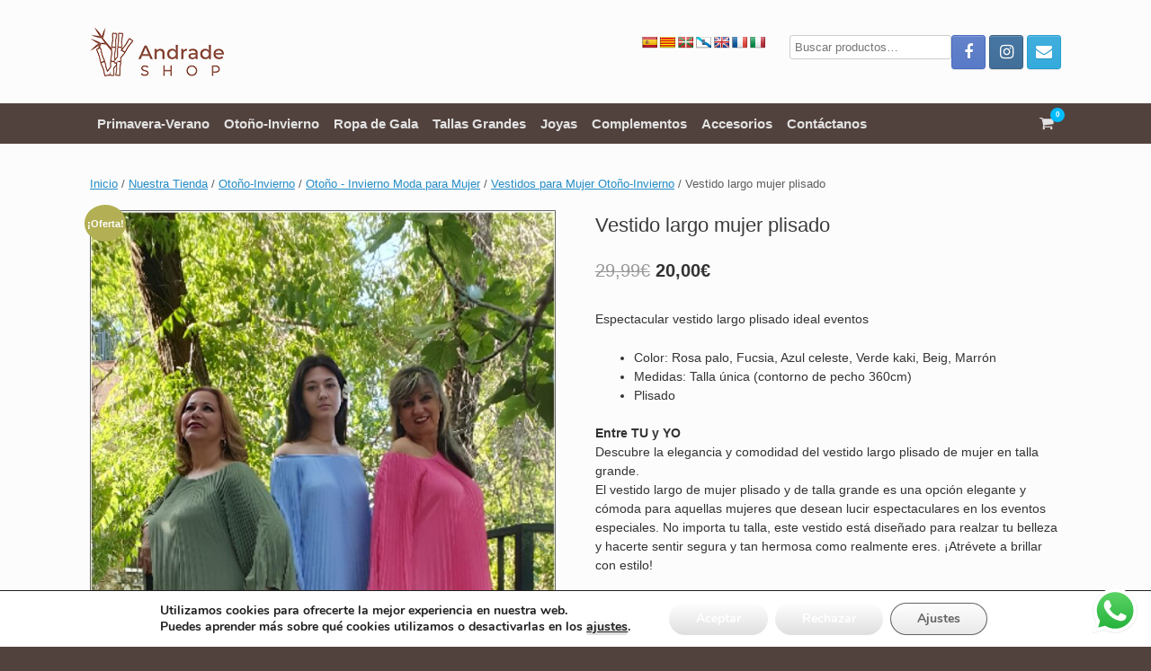

--- FILE ---
content_type: text/html; charset=UTF-8
request_url: https://andradeshop.es/producto/vestido-largo-mujer-plisado/
body_size: 32730
content:
<!DOCTYPE html>
<html lang="es">
<head>
	<meta charset="UTF-8" />
	<meta http-equiv="X-UA-Compatible" content="IE=10" />
	<link rel="profile" href="https://gmpg.org/xfn/11" />
	<link rel="pingback" href="https://andradeshop.es/xmlrpc.php" />
	<meta name='robots' content='index, follow, max-image-preview:large, max-snippet:-1, max-video-preview:-1' />

	<!-- This site is optimized with the Yoast SEO plugin v23.7 - https://yoast.com/wordpress/plugins/seo/ -->
	<title>Vestido largo mujer plisado - Andrade Shop</title>
	<meta name="description" content="La elegancia y comodidad del vestido largo plisado de mujer en talla grande, resalta tu belleza y hará sentir espectacular en cualquier ocasión especial." />
	<link rel="canonical" href="https://andradeshop.es/producto/vestido-largo-mujer-plisado/" />
	<meta property="og:locale" content="es_ES" />
	<meta property="og:type" content="article" />
	<meta property="og:title" content="Vestido largo mujer plisado - Andrade Shop" />
	<meta property="og:description" content="La elegancia y comodidad del vestido largo plisado de mujer en talla grande, resalta tu belleza y hará sentir espectacular en cualquier ocasión especial." />
	<meta property="og:url" content="https://andradeshop.es/producto/vestido-largo-mujer-plisado/" />
	<meta property="og:site_name" content="Andrade Shop" />
	<meta property="article:publisher" content="https://www.facebook.com/somosandradeshop" />
	<meta property="article:modified_time" content="2024-08-05T12:55:32+00:00" />
	<meta property="og:image" content="https://andradeshop.es/wp-content/uploads/2023/05/345161927_1287796835445448_7009244545896503288_n.jpg" />
	<meta property="og:image:width" content="1364" />
	<meta property="og:image:height" content="2048" />
	<meta property="og:image:type" content="image/jpeg" />
	<meta name="twitter:card" content="summary_large_image" />
	<meta name="twitter:label1" content="Tiempo de lectura" />
	<meta name="twitter:data1" content="2 minutos" />
	<script type="application/ld+json" class="yoast-schema-graph">{"@context":"https://schema.org","@graph":[{"@type":"WebPage","@id":"https://andradeshop.es/producto/vestido-largo-mujer-plisado/","url":"https://andradeshop.es/producto/vestido-largo-mujer-plisado/","name":"Vestido largo mujer plisado - Andrade Shop","isPartOf":{"@id":"https://andradeshop.es/#website"},"primaryImageOfPage":{"@id":"https://andradeshop.es/producto/vestido-largo-mujer-plisado/#primaryimage"},"image":{"@id":"https://andradeshop.es/producto/vestido-largo-mujer-plisado/#primaryimage"},"thumbnailUrl":"https://andradeshop.es/wp-content/uploads/2023/05/345161927_1287796835445448_7009244545896503288_n.jpg","datePublished":"2023-05-04T09:25:59+00:00","dateModified":"2024-08-05T12:55:32+00:00","description":"La elegancia y comodidad del vestido largo plisado de mujer en talla grande, resalta tu belleza y hará sentir espectacular en cualquier ocasión especial.","breadcrumb":{"@id":"https://andradeshop.es/producto/vestido-largo-mujer-plisado/#breadcrumb"},"inLanguage":"es","potentialAction":[{"@type":"ReadAction","target":["https://andradeshop.es/producto/vestido-largo-mujer-plisado/"]}]},{"@type":"ImageObject","inLanguage":"es","@id":"https://andradeshop.es/producto/vestido-largo-mujer-plisado/#primaryimage","url":"https://andradeshop.es/wp-content/uploads/2023/05/345161927_1287796835445448_7009244545896503288_n.jpg","contentUrl":"https://andradeshop.es/wp-content/uploads/2023/05/345161927_1287796835445448_7009244545896503288_n.jpg","width":1364,"height":2048,"caption":"Vestido largo mujer plisado"},{"@type":"BreadcrumbList","@id":"https://andradeshop.es/producto/vestido-largo-mujer-plisado/#breadcrumb","itemListElement":[{"@type":"ListItem","position":1,"name":"Portada","item":"https://andradeshop.es/"},{"@type":"ListItem","position":2,"name":"Tienda","item":"https://andradeshop.es/tienda/"},{"@type":"ListItem","position":3,"name":"Vestido largo mujer plisado"}]},{"@type":"WebSite","@id":"https://andradeshop.es/#website","url":"https://andradeshop.es/","name":"Andrade Shop","description":"Tienda online de ropa, moda y complementos","publisher":{"@id":"https://andradeshop.es/#organization"},"potentialAction":[{"@type":"SearchAction","target":{"@type":"EntryPoint","urlTemplate":"https://andradeshop.es/?s={search_term_string}"},"query-input":{"@type":"PropertyValueSpecification","valueRequired":true,"valueName":"search_term_string"}}],"inLanguage":"es"},{"@type":"Organization","@id":"https://andradeshop.es/#organization","name":"Andrade Shop","url":"https://andradeshop.es/","logo":{"@type":"ImageObject","inLanguage":"es","@id":"https://andradeshop.es/#/schema/logo/image/","url":"https://andradeshop.es/wp-content/uploads/2022/08/cropped-logotipo_andradeshopHORIZONTAL.png","contentUrl":"https://andradeshop.es/wp-content/uploads/2022/08/cropped-logotipo_andradeshopHORIZONTAL.png","width":149,"height":55,"caption":"Andrade Shop"},"image":{"@id":"https://andradeshop.es/#/schema/logo/image/"},"sameAs":["https://www.facebook.com/somosandradeshop","https://www.instagram.com/andrade__shop/"]}]}</script>
	<!-- / Yoast SEO plugin. -->


<script type='application/javascript'  id='pys-version-script'>console.log('PixelYourSite Free version 9.7.2');</script>
<link rel='dns-prefetch' href='//translate.google.com' />
<link rel='dns-prefetch' href='//www.googletagmanager.com' />
<link rel="alternate" type="application/rss+xml" title="Andrade Shop &raquo; Feed" href="https://andradeshop.es/feed/" />
<link rel="alternate" type="application/rss+xml" title="Andrade Shop &raquo; Feed de los comentarios" href="https://andradeshop.es/comments/feed/" />
<script type="text/javascript">
/* <![CDATA[ */
window._wpemojiSettings = {"baseUrl":"https:\/\/s.w.org\/images\/core\/emoji\/15.0.3\/72x72\/","ext":".png","svgUrl":"https:\/\/s.w.org\/images\/core\/emoji\/15.0.3\/svg\/","svgExt":".svg","source":{"concatemoji":"https:\/\/andradeshop.es\/wp-includes\/js\/wp-emoji-release.min.js"}};
/*! This file is auto-generated */
!function(i,n){var o,s,e;function c(e){try{var t={supportTests:e,timestamp:(new Date).valueOf()};sessionStorage.setItem(o,JSON.stringify(t))}catch(e){}}function p(e,t,n){e.clearRect(0,0,e.canvas.width,e.canvas.height),e.fillText(t,0,0);var t=new Uint32Array(e.getImageData(0,0,e.canvas.width,e.canvas.height).data),r=(e.clearRect(0,0,e.canvas.width,e.canvas.height),e.fillText(n,0,0),new Uint32Array(e.getImageData(0,0,e.canvas.width,e.canvas.height).data));return t.every(function(e,t){return e===r[t]})}function u(e,t,n){switch(t){case"flag":return n(e,"\ud83c\udff3\ufe0f\u200d\u26a7\ufe0f","\ud83c\udff3\ufe0f\u200b\u26a7\ufe0f")?!1:!n(e,"\ud83c\uddfa\ud83c\uddf3","\ud83c\uddfa\u200b\ud83c\uddf3")&&!n(e,"\ud83c\udff4\udb40\udc67\udb40\udc62\udb40\udc65\udb40\udc6e\udb40\udc67\udb40\udc7f","\ud83c\udff4\u200b\udb40\udc67\u200b\udb40\udc62\u200b\udb40\udc65\u200b\udb40\udc6e\u200b\udb40\udc67\u200b\udb40\udc7f");case"emoji":return!n(e,"\ud83d\udc26\u200d\u2b1b","\ud83d\udc26\u200b\u2b1b")}return!1}function f(e,t,n){var r="undefined"!=typeof WorkerGlobalScope&&self instanceof WorkerGlobalScope?new OffscreenCanvas(300,150):i.createElement("canvas"),a=r.getContext("2d",{willReadFrequently:!0}),o=(a.textBaseline="top",a.font="600 32px Arial",{});return e.forEach(function(e){o[e]=t(a,e,n)}),o}function t(e){var t=i.createElement("script");t.src=e,t.defer=!0,i.head.appendChild(t)}"undefined"!=typeof Promise&&(o="wpEmojiSettingsSupports",s=["flag","emoji"],n.supports={everything:!0,everythingExceptFlag:!0},e=new Promise(function(e){i.addEventListener("DOMContentLoaded",e,{once:!0})}),new Promise(function(t){var n=function(){try{var e=JSON.parse(sessionStorage.getItem(o));if("object"==typeof e&&"number"==typeof e.timestamp&&(new Date).valueOf()<e.timestamp+604800&&"object"==typeof e.supportTests)return e.supportTests}catch(e){}return null}();if(!n){if("undefined"!=typeof Worker&&"undefined"!=typeof OffscreenCanvas&&"undefined"!=typeof URL&&URL.createObjectURL&&"undefined"!=typeof Blob)try{var e="postMessage("+f.toString()+"("+[JSON.stringify(s),u.toString(),p.toString()].join(",")+"));",r=new Blob([e],{type:"text/javascript"}),a=new Worker(URL.createObjectURL(r),{name:"wpTestEmojiSupports"});return void(a.onmessage=function(e){c(n=e.data),a.terminate(),t(n)})}catch(e){}c(n=f(s,u,p))}t(n)}).then(function(e){for(var t in e)n.supports[t]=e[t],n.supports.everything=n.supports.everything&&n.supports[t],"flag"!==t&&(n.supports.everythingExceptFlag=n.supports.everythingExceptFlag&&n.supports[t]);n.supports.everythingExceptFlag=n.supports.everythingExceptFlag&&!n.supports.flag,n.DOMReady=!1,n.readyCallback=function(){n.DOMReady=!0}}).then(function(){return e}).then(function(){var e;n.supports.everything||(n.readyCallback(),(e=n.source||{}).concatemoji?t(e.concatemoji):e.wpemoji&&e.twemoji&&(t(e.twemoji),t(e.wpemoji)))}))}((window,document),window._wpemojiSettings);
/* ]]> */
</script>
<link rel="preload" href="https://andradeshop.es/wp-content/themes/vantage/fontawesome/css/font-awesome.css" as="style" media="all" onload="this.onload=null;this.rel='stylesheet'">
<link rel="stylesheet" href="https://andradeshop.es/wp-content/themes/vantage/fontawesome/css/font-awesome.css" media="all">
<noscript><link rel="stylesheet" href="https://andradeshop.es/wp-content/themes/vantage/fontawesome/css/font-awesome.css" media="all"></noscript>
<!--[if IE]><link rel="stylesheet" href="https://andradeshop.es/wp-content/themes/vantage/fontawesome/css/font-awesome.css" media="all"><![endif]-->
<style id='wp-emoji-styles-inline-css' type='text/css'>

	img.wp-smiley, img.emoji {
		display: inline !important;
		border: none !important;
		box-shadow: none !important;
		height: 1em !important;
		width: 1em !important;
		margin: 0 0.07em !important;
		vertical-align: -0.1em !important;
		background: none !important;
		padding: 0 !important;
	}
</style>
<style id='classic-theme-styles-inline-css' type='text/css'>
/*! This file is auto-generated */
.wp-block-button__link{color:#fff;background-color:#32373c;border-radius:9999px;box-shadow:none;text-decoration:none;padding:calc(.667em + 2px) calc(1.333em + 2px);font-size:1.125em}.wp-block-file__button{background:#32373c;color:#fff;text-decoration:none}
</style>
<style id='global-styles-inline-css' type='text/css'>
:root{--wp--preset--aspect-ratio--square: 1;--wp--preset--aspect-ratio--4-3: 4/3;--wp--preset--aspect-ratio--3-4: 3/4;--wp--preset--aspect-ratio--3-2: 3/2;--wp--preset--aspect-ratio--2-3: 2/3;--wp--preset--aspect-ratio--16-9: 16/9;--wp--preset--aspect-ratio--9-16: 9/16;--wp--preset--color--black: #000000;--wp--preset--color--cyan-bluish-gray: #abb8c3;--wp--preset--color--white: #ffffff;--wp--preset--color--pale-pink: #f78da7;--wp--preset--color--vivid-red: #cf2e2e;--wp--preset--color--luminous-vivid-orange: #ff6900;--wp--preset--color--luminous-vivid-amber: #fcb900;--wp--preset--color--light-green-cyan: #7bdcb5;--wp--preset--color--vivid-green-cyan: #00d084;--wp--preset--color--pale-cyan-blue: #8ed1fc;--wp--preset--color--vivid-cyan-blue: #0693e3;--wp--preset--color--vivid-purple: #9b51e0;--wp--preset--gradient--vivid-cyan-blue-to-vivid-purple: linear-gradient(135deg,rgba(6,147,227,1) 0%,rgb(155,81,224) 100%);--wp--preset--gradient--light-green-cyan-to-vivid-green-cyan: linear-gradient(135deg,rgb(122,220,180) 0%,rgb(0,208,130) 100%);--wp--preset--gradient--luminous-vivid-amber-to-luminous-vivid-orange: linear-gradient(135deg,rgba(252,185,0,1) 0%,rgba(255,105,0,1) 100%);--wp--preset--gradient--luminous-vivid-orange-to-vivid-red: linear-gradient(135deg,rgba(255,105,0,1) 0%,rgb(207,46,46) 100%);--wp--preset--gradient--very-light-gray-to-cyan-bluish-gray: linear-gradient(135deg,rgb(238,238,238) 0%,rgb(169,184,195) 100%);--wp--preset--gradient--cool-to-warm-spectrum: linear-gradient(135deg,rgb(74,234,220) 0%,rgb(151,120,209) 20%,rgb(207,42,186) 40%,rgb(238,44,130) 60%,rgb(251,105,98) 80%,rgb(254,248,76) 100%);--wp--preset--gradient--blush-light-purple: linear-gradient(135deg,rgb(255,206,236) 0%,rgb(152,150,240) 100%);--wp--preset--gradient--blush-bordeaux: linear-gradient(135deg,rgb(254,205,165) 0%,rgb(254,45,45) 50%,rgb(107,0,62) 100%);--wp--preset--gradient--luminous-dusk: linear-gradient(135deg,rgb(255,203,112) 0%,rgb(199,81,192) 50%,rgb(65,88,208) 100%);--wp--preset--gradient--pale-ocean: linear-gradient(135deg,rgb(255,245,203) 0%,rgb(182,227,212) 50%,rgb(51,167,181) 100%);--wp--preset--gradient--electric-grass: linear-gradient(135deg,rgb(202,248,128) 0%,rgb(113,206,126) 100%);--wp--preset--gradient--midnight: linear-gradient(135deg,rgb(2,3,129) 0%,rgb(40,116,252) 100%);--wp--preset--font-size--small: 13px;--wp--preset--font-size--medium: 20px;--wp--preset--font-size--large: 36px;--wp--preset--font-size--x-large: 42px;--wp--preset--font-family--inter: "Inter", sans-serif;--wp--preset--font-family--cardo: Cardo;--wp--preset--spacing--20: 0.44rem;--wp--preset--spacing--30: 0.67rem;--wp--preset--spacing--40: 1rem;--wp--preset--spacing--50: 1.5rem;--wp--preset--spacing--60: 2.25rem;--wp--preset--spacing--70: 3.38rem;--wp--preset--spacing--80: 5.06rem;--wp--preset--shadow--natural: 6px 6px 9px rgba(0, 0, 0, 0.2);--wp--preset--shadow--deep: 12px 12px 50px rgba(0, 0, 0, 0.4);--wp--preset--shadow--sharp: 6px 6px 0px rgba(0, 0, 0, 0.2);--wp--preset--shadow--outlined: 6px 6px 0px -3px rgba(255, 255, 255, 1), 6px 6px rgba(0, 0, 0, 1);--wp--preset--shadow--crisp: 6px 6px 0px rgba(0, 0, 0, 1);}:where(.is-layout-flex){gap: 0.5em;}:where(.is-layout-grid){gap: 0.5em;}body .is-layout-flex{display: flex;}.is-layout-flex{flex-wrap: wrap;align-items: center;}.is-layout-flex > :is(*, div){margin: 0;}body .is-layout-grid{display: grid;}.is-layout-grid > :is(*, div){margin: 0;}:where(.wp-block-columns.is-layout-flex){gap: 2em;}:where(.wp-block-columns.is-layout-grid){gap: 2em;}:where(.wp-block-post-template.is-layout-flex){gap: 1.25em;}:where(.wp-block-post-template.is-layout-grid){gap: 1.25em;}.has-black-color{color: var(--wp--preset--color--black) !important;}.has-cyan-bluish-gray-color{color: var(--wp--preset--color--cyan-bluish-gray) !important;}.has-white-color{color: var(--wp--preset--color--white) !important;}.has-pale-pink-color{color: var(--wp--preset--color--pale-pink) !important;}.has-vivid-red-color{color: var(--wp--preset--color--vivid-red) !important;}.has-luminous-vivid-orange-color{color: var(--wp--preset--color--luminous-vivid-orange) !important;}.has-luminous-vivid-amber-color{color: var(--wp--preset--color--luminous-vivid-amber) !important;}.has-light-green-cyan-color{color: var(--wp--preset--color--light-green-cyan) !important;}.has-vivid-green-cyan-color{color: var(--wp--preset--color--vivid-green-cyan) !important;}.has-pale-cyan-blue-color{color: var(--wp--preset--color--pale-cyan-blue) !important;}.has-vivid-cyan-blue-color{color: var(--wp--preset--color--vivid-cyan-blue) !important;}.has-vivid-purple-color{color: var(--wp--preset--color--vivid-purple) !important;}.has-black-background-color{background-color: var(--wp--preset--color--black) !important;}.has-cyan-bluish-gray-background-color{background-color: var(--wp--preset--color--cyan-bluish-gray) !important;}.has-white-background-color{background-color: var(--wp--preset--color--white) !important;}.has-pale-pink-background-color{background-color: var(--wp--preset--color--pale-pink) !important;}.has-vivid-red-background-color{background-color: var(--wp--preset--color--vivid-red) !important;}.has-luminous-vivid-orange-background-color{background-color: var(--wp--preset--color--luminous-vivid-orange) !important;}.has-luminous-vivid-amber-background-color{background-color: var(--wp--preset--color--luminous-vivid-amber) !important;}.has-light-green-cyan-background-color{background-color: var(--wp--preset--color--light-green-cyan) !important;}.has-vivid-green-cyan-background-color{background-color: var(--wp--preset--color--vivid-green-cyan) !important;}.has-pale-cyan-blue-background-color{background-color: var(--wp--preset--color--pale-cyan-blue) !important;}.has-vivid-cyan-blue-background-color{background-color: var(--wp--preset--color--vivid-cyan-blue) !important;}.has-vivid-purple-background-color{background-color: var(--wp--preset--color--vivid-purple) !important;}.has-black-border-color{border-color: var(--wp--preset--color--black) !important;}.has-cyan-bluish-gray-border-color{border-color: var(--wp--preset--color--cyan-bluish-gray) !important;}.has-white-border-color{border-color: var(--wp--preset--color--white) !important;}.has-pale-pink-border-color{border-color: var(--wp--preset--color--pale-pink) !important;}.has-vivid-red-border-color{border-color: var(--wp--preset--color--vivid-red) !important;}.has-luminous-vivid-orange-border-color{border-color: var(--wp--preset--color--luminous-vivid-orange) !important;}.has-luminous-vivid-amber-border-color{border-color: var(--wp--preset--color--luminous-vivid-amber) !important;}.has-light-green-cyan-border-color{border-color: var(--wp--preset--color--light-green-cyan) !important;}.has-vivid-green-cyan-border-color{border-color: var(--wp--preset--color--vivid-green-cyan) !important;}.has-pale-cyan-blue-border-color{border-color: var(--wp--preset--color--pale-cyan-blue) !important;}.has-vivid-cyan-blue-border-color{border-color: var(--wp--preset--color--vivid-cyan-blue) !important;}.has-vivid-purple-border-color{border-color: var(--wp--preset--color--vivid-purple) !important;}.has-vivid-cyan-blue-to-vivid-purple-gradient-background{background: var(--wp--preset--gradient--vivid-cyan-blue-to-vivid-purple) !important;}.has-light-green-cyan-to-vivid-green-cyan-gradient-background{background: var(--wp--preset--gradient--light-green-cyan-to-vivid-green-cyan) !important;}.has-luminous-vivid-amber-to-luminous-vivid-orange-gradient-background{background: var(--wp--preset--gradient--luminous-vivid-amber-to-luminous-vivid-orange) !important;}.has-luminous-vivid-orange-to-vivid-red-gradient-background{background: var(--wp--preset--gradient--luminous-vivid-orange-to-vivid-red) !important;}.has-very-light-gray-to-cyan-bluish-gray-gradient-background{background: var(--wp--preset--gradient--very-light-gray-to-cyan-bluish-gray) !important;}.has-cool-to-warm-spectrum-gradient-background{background: var(--wp--preset--gradient--cool-to-warm-spectrum) !important;}.has-blush-light-purple-gradient-background{background: var(--wp--preset--gradient--blush-light-purple) !important;}.has-blush-bordeaux-gradient-background{background: var(--wp--preset--gradient--blush-bordeaux) !important;}.has-luminous-dusk-gradient-background{background: var(--wp--preset--gradient--luminous-dusk) !important;}.has-pale-ocean-gradient-background{background: var(--wp--preset--gradient--pale-ocean) !important;}.has-electric-grass-gradient-background{background: var(--wp--preset--gradient--electric-grass) !important;}.has-midnight-gradient-background{background: var(--wp--preset--gradient--midnight) !important;}.has-small-font-size{font-size: var(--wp--preset--font-size--small) !important;}.has-medium-font-size{font-size: var(--wp--preset--font-size--medium) !important;}.has-large-font-size{font-size: var(--wp--preset--font-size--large) !important;}.has-x-large-font-size{font-size: var(--wp--preset--font-size--x-large) !important;}
:where(.wp-block-post-template.is-layout-flex){gap: 1.25em;}:where(.wp-block-post-template.is-layout-grid){gap: 1.25em;}
:where(.wp-block-columns.is-layout-flex){gap: 2em;}:where(.wp-block-columns.is-layout-grid){gap: 2em;}
:root :where(.wp-block-pullquote){font-size: 1.5em;line-height: 1.6;}
</style>
<style id='woocommerce-inline-inline-css' type='text/css'>
.woocommerce form .form-row .required { visibility: visible; }
</style>
<link rel='stylesheet' id='wpo_min-header-0-css' href='https://andradeshop.es/wp-content/cache/wpo-minify/1752775737/assets/wpo-minify-header-a3-dgallery-style1729949051.min.css' type='text/css' media='all' />
<link rel='stylesheet' id='woocommerce_fancybox_styles-css' href='https://andradeshop.es/wp-content/plugins/woocommerce-dynamic-gallery/assets/js/fancybox/jquery.fancybox.min.css' type='text/css' media='all' />
<link rel='stylesheet' id='wpo_min-header-2-css' href='https://andradeshop.es/wp-content/cache/wpo-minify/1752775737/assets/wpo-minify-header-ht_ctc_main_css1729949036.min.css' type='text/css' media='all' />
<link rel='stylesheet' id='wp-block-library-css' href='https://andradeshop.es/wp-includes/css/dist/block-library/style.min.css' type='text/css' media='all' />
<link rel='stylesheet' id='wpo_min-header-4-css' href='https://andradeshop.es/wp-content/cache/wpo-minify/1752775737/assets/wpo-minify-header-hashabr-block-style1729949103.min.css' type='text/css' media='all' />
<link rel='stylesheet' id='wpo_min-header-5-css' href='https://andradeshop.es/wp-content/cache/wpo-minify/1752775737/assets/wpo-minify-header-google-language-translator1729798089.min.css' type='text/css' media='all' />
<link rel='stylesheet' id='wpo_min-header-6-css' href='https://andradeshop.es/wp-content/cache/wpo-minify/1752775737/assets/wpo-minify-header-hashbar-frontend1729949103.min.css' type='text/css' media='all' />
<link rel='stylesheet' id='wpo_min-header-7-css' href='https://andradeshop.es/wp-content/cache/wpo-minify/1752775737/assets/wpo-minify-header-wfg-styles1629111444.min.css' type='text/css' media='all' />
<link rel='stylesheet' id='photoswipe-css' href='https://andradeshop.es/wp-content/plugins/woocommerce/assets/css/photoswipe/photoswipe.min.css' type='text/css' media='all' />
<link rel='stylesheet' id='photoswipe-default-skin-css' href='https://andradeshop.es/wp-content/plugins/woocommerce/assets/css/photoswipe/default-skin/default-skin.min.css' type='text/css' media='all' />
<link rel='stylesheet' id='wpo_min-header-10-css' href='https://andradeshop.es/wp-content/cache/wpo-minify/1752775737/assets/wpo-minify-header-woocommerce-layout1766423240.min.css' type='text/css' media='all' />
<link rel='stylesheet' id='wpo_min-header-11-css' href='https://andradeshop.es/wp-content/cache/wpo-minify/1752775737/assets/wpo-minify-header-woocommerce-smallscreen1766423240.min.css' type='text/css' media='only screen and (max-width: 768px)' />
<link rel='stylesheet' id='wpo_min-header-12-css' href='https://andradeshop.es/wp-content/cache/wpo-minify/1752775737/assets/wpo-minify-header-woocommerce-general1766423240.min.css' type='text/css' media='all' />
<link rel='stylesheet' id='wpo_min-header-13-css' href='https://andradeshop.es/wp-content/cache/wpo-minify/1752775737/assets/wpo-minify-header-alg-wc-alfs-progress-css1730032719.min.css' type='text/css' media='all' />
<link rel='stylesheet' id='wpo_min-header-14-css' href='https://andradeshop.es/wp-content/cache/wpo-minify/1752775737/assets/wpo-minify-header-vantage-style1729796874.min.css' type='text/css' media='all' />
<link rel='stylesheet' id='wpo_min-header-15-css' href='https://andradeshop.es/wp-content/cache/wpo-minify/1752775737/assets/wpo-minify-header-social-media-widget1729796874.min.css' type='text/css' media='all' />
<link rel='stylesheet' id='wpo_min-header-16-css' href='https://andradeshop.es/wp-content/cache/wpo-minify/1752775737/assets/wpo-minify-header-vantage-woocommerce1729796874.min.css' type='text/css' media='all' />
<link rel='stylesheet' id='wpo_min-header-17-css' href='https://andradeshop.es/wp-content/cache/wpo-minify/1752775737/assets/wpo-minify-header-siteorigin-mobilenav1729796874.min.css' type='text/css' media='all' />
<link rel='stylesheet' id='wpo_min-header-18-css' href='https://andradeshop.es/wp-content/cache/wpo-minify/1752775737/assets/wpo-minify-header-flexible-shipping-free-shipping1729949088.min.css' type='text/css' media='all' />
<link rel='stylesheet' id='wpo_min-header-19-css' href='https://andradeshop.es/wp-content/cache/wpo-minify/1752775737/assets/wpo-minify-header-moove_gdpr_frontend1729872956.min.css' type='text/css' media='all' />
<!--n2css--><!--n2js--><script type="text/javascript" src="https://andradeshop.es/wp-includes/js/jquery/jquery.min.js" id="jquery-core-js"></script>
<script type="text/javascript" src="https://andradeshop.es/wp-includes/js/jquery/jquery-migrate.min.js" id="jquery-migrate-js"></script>
<script type="text/javascript" id="wpo_min-header-0-js-extra">
/* <![CDATA[ */
var hashbar_localize = {"dont_show_bar_after_close":"1","notification_display_time":"400","bar_keep_closed":"1","cookies_expire_time":"7","cookies_expire_type":"days"};
/* ]]> */
</script>
<script defer type="text/javascript" src="https://andradeshop.es/wp-content/cache/wpo-minify/1752775737/assets/wpo-minify-header-jqueryhashbar-frontend1729949103.min.js" id="wpo_min-header-0-js"></script>
<script type="text/javascript" src="https://andradeshop.es/wp-content/plugins/hashbar-wp-notification-bar/assets/js/js.cookie.min.js" id="js-cookie-js" defer="defer" data-wp-strategy="defer"></script>
<script defer type="text/javascript" src="https://andradeshop.es/wp-content/cache/wpo-minify/1752775737/assets/wpo-minify-header-jquerywfg-scripts1629111444.min.js" id="wpo_min-header-2-js"></script>
<script type="text/javascript" src="https://andradeshop.es/wp-content/plugins/woocommerce/assets/js/jquery-blockui/jquery.blockUI.min.js" id="jquery-blockui-js" defer="defer" data-wp-strategy="defer"></script>
<script type="text/javascript" id="wc-add-to-cart-js-extra">
/* <![CDATA[ */
var wc_add_to_cart_params = {"ajax_url":"\/wp-admin\/admin-ajax.php","wc_ajax_url":"\/?wc-ajax=%%endpoint%%","i18n_view_cart":"Ver carrito","cart_url":"https:\/\/andradeshop.es\/carrito\/","is_cart":"","cart_redirect_after_add":"no"};
/* ]]> */
</script>
<script type="text/javascript" src="https://andradeshop.es/wp-content/plugins/woocommerce/assets/js/frontend/add-to-cart.min.js" id="wc-add-to-cart-js" defer="defer" data-wp-strategy="defer"></script>
<script type="text/javascript" src="https://andradeshop.es/wp-content/plugins/woocommerce/assets/js/zoom/jquery.zoom.min.js" id="zoom-js" defer="defer" data-wp-strategy="defer"></script>
<script type="text/javascript" src="https://andradeshop.es/wp-content/plugins/woocommerce/assets/js/flexslider/jquery.flexslider.min.js" id="flexslider-js" defer="defer" data-wp-strategy="defer"></script>
<script type="text/javascript" src="https://andradeshop.es/wp-content/plugins/woocommerce/assets/js/photoswipe/photoswipe.min.js" id="photoswipe-js" defer="defer" data-wp-strategy="defer"></script>
<script type="text/javascript" src="https://andradeshop.es/wp-content/plugins/woocommerce/assets/js/photoswipe/photoswipe-ui-default.min.js" id="photoswipe-ui-default-js" defer="defer" data-wp-strategy="defer"></script>
<script type="text/javascript" id="wc-single-product-js-extra">
/* <![CDATA[ */
var wc_single_product_params = {"i18n_required_rating_text":"Por favor elige una puntuaci\u00f3n","review_rating_required":"yes","flexslider":{"rtl":false,"animation":"slide","smoothHeight":true,"directionNav":false,"controlNav":"thumbnails","slideshow":false,"animationSpeed":500,"animationLoop":false,"allowOneSlide":false},"zoom_enabled":"1","zoom_options":[],"photoswipe_enabled":"1","photoswipe_options":{"shareEl":false,"closeOnScroll":false,"history":false,"hideAnimationDuration":0,"showAnimationDuration":0},"flexslider_enabled":"1"};
/* ]]> */
</script>
<script type="text/javascript" src="https://andradeshop.es/wp-content/plugins/woocommerce/assets/js/frontend/single-product.min.js" id="wc-single-product-js" defer="defer" data-wp-strategy="defer"></script>
<script type="text/javascript" id="woocommerce-js-extra">
/* <![CDATA[ */
var woocommerce_params = {"ajax_url":"\/wp-admin\/admin-ajax.php","wc_ajax_url":"\/?wc-ajax=%%endpoint%%"};
/* ]]> */
</script>
<script type="text/javascript" src="https://andradeshop.es/wp-content/plugins/woocommerce/assets/js/frontend/woocommerce.min.js" id="woocommerce-js" defer="defer" data-wp-strategy="defer"></script>
<script defer type="text/javascript" src="https://andradeshop.es/wp-content/themes/vantage/js/jquery.flexslider.min.js" id="jquery-flexslider-js"></script>
<script defer type="text/javascript" src="https://andradeshop.es/wp-content/themes/vantage/js/jquery.touchSwipe.min.js" id="jquery-touchswipe-js"></script>
<script type="text/javascript" id="vantage-main-js-extra">
/* <![CDATA[ */
var vantage = {"fitvids":"1"};
/* ]]> */
</script>
<script defer type="text/javascript" src="https://andradeshop.es/wp-content/themes/vantage/js/jquery.theme-main.min.js" id="vantage-main-js"></script>
<script defer type="text/javascript" src="https://andradeshop.es/wp-content/plugins/so-widgets-bundle/js/lib/jquery.fitvids.min.js" id="jquery-fitvids-js"></script>
<!--[if lt IE 9]>
<script defer type="text/javascript" src="https://andradeshop.es/wp-content/themes/vantage/js/html5.min.js" id="vantage-html5-js"></script>
<![endif]-->
<!--[if (gte IE 6)&(lte IE 8)]>
<script defer type="text/javascript" src="https://andradeshop.es/wp-content/themes/vantage/js/selectivizr.min.js" id="vantage-selectivizr-js"></script>
<![endif]-->
<script type="text/javascript" id="siteorigin-mobilenav-js-extra">
/* <![CDATA[ */
var mobileNav = {"search":{"url":"https:\/\/andradeshop.es","placeholder":"B\u00fasqueda"},"text":{"navigate":"Men\u00fa","back":"Volver","close":"Cerrar"},"nextIconUrl":"https:\/\/andradeshop.es\/wp-content\/themes\/vantage\/inc\/mobilenav\/images\/next.png","mobileMenuClose":"<i class=\"fa fa-times\"><\/i>"};
/* ]]> */
</script>
<script defer type="text/javascript" src="https://andradeshop.es/wp-content/themes/vantage/inc/mobilenav/js/mobilenav.min.js" id="siteorigin-mobilenav-js"></script>
<script type="text/javascript" id="wpo_min-header-19-js-extra">
/* <![CDATA[ */
var pysOptions = {"staticEvents":[],"dynamicEvents":[],"triggerEvents":[],"triggerEventTypes":[],"debug":"","siteUrl":"https:\/\/andradeshop.es","ajaxUrl":"https:\/\/andradeshop.es\/wp-admin\/admin-ajax.php","ajax_event":"aad201c6a2","enable_remove_download_url_param":"1","cookie_duration":"7","last_visit_duration":"60","enable_success_send_form":"","ajaxForServerEvent":"1","ajaxForServerStaticEvent":"1","send_external_id":"1","external_id_expire":"180","google_consent_mode":"1","gdpr":{"ajax_enabled":false,"all_disabled_by_api":false,"facebook_disabled_by_api":false,"analytics_disabled_by_api":false,"google_ads_disabled_by_api":false,"pinterest_disabled_by_api":false,"bing_disabled_by_api":false,"externalID_disabled_by_api":false,"facebook_prior_consent_enabled":true,"analytics_prior_consent_enabled":true,"google_ads_prior_consent_enabled":null,"pinterest_prior_consent_enabled":true,"bing_prior_consent_enabled":true,"cookiebot_integration_enabled":false,"cookiebot_facebook_consent_category":"marketing","cookiebot_analytics_consent_category":"statistics","cookiebot_tiktok_consent_category":"marketing","cookiebot_google_ads_consent_category":null,"cookiebot_pinterest_consent_category":"marketing","cookiebot_bing_consent_category":"marketing","consent_magic_integration_enabled":false,"real_cookie_banner_integration_enabled":false,"cookie_notice_integration_enabled":false,"cookie_law_info_integration_enabled":false,"analytics_storage":{"enabled":true,"value":"granted","filter":false},"ad_storage":{"enabled":true,"value":"granted","filter":false},"ad_user_data":{"enabled":true,"value":"granted","filter":false},"ad_personalization":{"enabled":true,"value":"granted","filter":false}},"cookie":{"disabled_all_cookie":false,"disabled_start_session_cookie":false,"disabled_advanced_form_data_cookie":false,"disabled_landing_page_cookie":false,"disabled_first_visit_cookie":false,"disabled_trafficsource_cookie":false,"disabled_utmTerms_cookie":false,"disabled_utmId_cookie":false},"tracking_analytics":{"TrafficSource":"direct","TrafficLanding":"undefined","TrafficUtms":[],"TrafficUtmsId":[]},"woo":{"enabled":true,"enabled_save_data_to_orders":true,"addToCartOnButtonEnabled":true,"addToCartOnButtonValueEnabled":true,"addToCartOnButtonValueOption":"price","singleProductId":13624,"removeFromCartSelector":"form.woocommerce-cart-form .remove","addToCartCatchMethod":"add_cart_hook","is_order_received_page":false,"containOrderId":false},"edd":{"enabled":false}};
/* ]]> */
</script>
<script defer type="text/javascript" src="https://andradeshop.es/wp-content/cache/wpo-minify/1752775737/assets/wpo-minify-header-jqueryjs-cookie-pysjquery-bind-firstpys1729872977.min.js" id="wpo_min-header-19-js"></script>
<link rel="https://api.w.org/" href="https://andradeshop.es/wp-json/" /><link rel="alternate" title="JSON" type="application/json" href="https://andradeshop.es/wp-json/wp/v2/product/13624" /><link rel="EditURI" type="application/rsd+xml" title="RSD" href="https://andradeshop.es/xmlrpc.php?rsd" />
<link rel="alternate" title="oEmbed (JSON)" type="application/json+oembed" href="https://andradeshop.es/wp-json/oembed/1.0/embed?url=https%3A%2F%2Fandradeshop.es%2Fproducto%2Fvestido-largo-mujer-plisado%2F" />
<link rel="alternate" title="oEmbed (XML)" type="text/xml+oembed" href="https://andradeshop.es/wp-json/oembed/1.0/embed?url=https%3A%2F%2Fandradeshop.es%2Fproducto%2Fvestido-largo-mujer-plisado%2F&#038;format=xml" />
<style>top: 85px;p.hello{font-size:12px;color:darkgray;}#google_language_translator,#flags{text-align:left;}#google_language_translator{clear:both;}#flags{width:165px;}#flags a{display:inline-block;margin-right:2px;}#google_language_translator a{display:none!important;}div.skiptranslate.goog-te-gadget{display:inline!important;}.goog-te-gadget{color:transparent!important;}.goog-te-gadget{font-size:0px!important;}.goog-branding{display:none;}.goog-tooltip{display: none!important;}.goog-tooltip:hover{display: none!important;}.goog-text-highlight{background-color:transparent!important;border:none!important;box-shadow:none!important;}#google_language_translator{display:none;}#google_language_translator select.goog-te-combo{color:#32373c;}div.skiptranslate{display:none!important;}body{top:0px!important;}#goog-gt-{display:none!important;}font font{background-color:transparent!important;box-shadow:none!important;position:initial!important;}#glt-translate-trigger{bottom:auto;top:0;left:20px;right:auto;}.tool-container.tool-top{top:50px!important;bottom:auto!important;}.tool-container.tool-top .arrow{border-color:transparent transparent #d0cbcb;top:-14px;}#glt-translate-trigger > span{color:#ffffff;}#glt-translate-trigger{background:#f89406;}.goog-te-gadget .goog-te-combo{width:100%;}</style><meta name="generator" content="Site Kit by Google 1.170.0" /><!-- Analytics by WP Statistics v14.10.3 - https://wp-statistics.com -->
<!-- This site is powered by WooCommerce Redsys Gateway Light v.6.2.1 - https://es.wordpress.org/plugins/woo-redsys-gateway-light/ --><!-- Google site verification - Google for WooCommerce -->
<meta name="google-site-verification" content="nuE8AOOPOXtSDs1CdyLSr3fLTF_Plb9Auu0TfQvWQMo" />
<meta name="viewport" content="width=device-width, initial-scale=1" />			<style type="text/css">
				.so-mobilenav-mobile + * { display: none; }
				@media screen and (max-width: 480px) { .so-mobilenav-mobile + * { display: block; } .so-mobilenav-standard + * { display: none; } .site-navigation #search-icon { display: none; } .has-menu-search .main-navigation ul { margin-right: 0 !important; }
									.site-header .shopping-cart { position: relative; }
					.main-navigation-container { justify-content: space-between }
					.main-navigation-container > div:not(.menu-mobilenav-container):not(.shopping-cart) {display: none;}
				
								}
			</style>
			<noscript><style>.woocommerce-product-gallery{ opacity: 1 !important; }</style></noscript>
	<script type='application/javascript' id='pys-config-warning-script'>console.warn('PixelYourSite: no pixel configured.');</script>
		<style type="text/css" media="screen">
			#footer-widgets .widget { width: 50%; }
			#masthead-widgets .widget { width: 100%; }
		</style>
		<style type="text/css" id="vantage-footer-widgets">#footer-widgets aside { width : 50%; }</style> <style type="text/css" id="customizer-css">#masthead.site-header .hgroup .site-title, #masthead.masthead-logo-in-menu .logo > .site-title { font-size: 36px } #masthead .hgroup { padding-top: 30px; padding-bottom: 30px } .main-navigation, .site-header .shopping-cart-dropdown { background-color: #52423e } .main-navigation ul li a { padding-top: 15px; padding-bottom: 15px } .main-navigation ul li a, #masthead.masthead-logo-in-menu .logo { padding-left: 8px; padding-right: 8px } .main-navigation ul li { font-size: 15px } a.button, button, html input[type="button"], input[type="reset"], input[type="submit"], .post-navigation a, #image-navigation a, article.post .more-link, article.page .more-link, .paging-navigation a, .woocommerce #page-wrapper .button, .woocommerce a.button, .woocommerce .checkout-button, .woocommerce input.button, #infinite-handle span button { text-shadow: none } a.button, button, html input[type="button"], input[type="reset"], input[type="submit"], .post-navigation a, #image-navigation a, article.post .more-link, article.page .more-link, .paging-navigation a, .woocommerce #page-wrapper .button, .woocommerce a.button, .woocommerce .checkout-button, .woocommerce input.button, .woocommerce #respond input#submit.alt, .woocommerce a.button.alt, .woocommerce button.button.alt, .woocommerce input.button.alt, #infinite-handle span { -webkit-box-shadow: none; -moz-box-shadow: none; box-shadow: none } #colophon, body.layout-full { background-color: #52423e } </style><style id='wp-fonts-local' type='text/css'>
@font-face{font-family:Inter;font-style:normal;font-weight:300 900;font-display:fallback;src:url('https://andradeshop.es/wp-content/plugins/woocommerce/assets/fonts/Inter-VariableFont_slnt,wght.woff2') format('woff2');font-stretch:normal;}
@font-face{font-family:Cardo;font-style:normal;font-weight:400;font-display:fallback;src:url('https://andradeshop.es/wp-content/plugins/woocommerce/assets/fonts/cardo_normal_400.woff2') format('woff2');}
</style>
<link rel="icon" href="https://andradeshop.es/wp-content/uploads/2020/08/cropped-android-chrome-512x512-1-32x32.png" sizes="32x32" />
<link rel="icon" href="https://andradeshop.es/wp-content/uploads/2020/08/cropped-android-chrome-512x512-1-192x192.png" sizes="192x192" />
<link rel="apple-touch-icon" href="https://andradeshop.es/wp-content/uploads/2020/08/cropped-android-chrome-512x512-1-180x180.png" />
<meta name="msapplication-TileImage" content="https://andradeshop.es/wp-content/uploads/2020/08/cropped-android-chrome-512x512-1-270x270.png" />
</head>

<body data-rsssl=1 class="product-template-default single single-product postid-13624 wp-custom-logo theme-vantage user-registration-page woocommerce woocommerce-page woocommerce-no-js responsive layout-full no-js has-sidebar page-layout-default has-mini-cart sidebar-position-none mobilenav">


<div id="page-wrapper">

	<a class="skip-link screen-reader-text" href="#content">Saltar al contenido</a>

	
	
		<header id="masthead" class="site-header" role="banner">

	<div class="hgroup full-container ">

		
			<div class="logo-wrapper">
				<a href="https://andradeshop.es/" title="Andrade Shop" rel="home" class="logo">
					<img src="https://andradeshop.es/wp-content/uploads/2022/08/logotipo_andradeshopHORIZONTAL.png"  class="logo-height-constrain"  width="149"  height="55"  alt="Andrade Shop logo"  />				</a>
							</div>

			
				<div id="header-sidebar" class="no-logo-overlay">
					<aside id="glt_widget-3" class="widget widget_glt_widget"><div id="flags" class="size18"><ul id="sortable" class="ui-sortable" style="float:left"><li id="Spanish"><a href="#" title="Spanish" class="nturl notranslate es flag Spanish"></a></li><li id="Catalan"><a href="#" title="Catalan" class="nturl notranslate ca flag Catalan"></a></li><li id="Basque"><a href="#" title="Basque" class="nturl notranslate eu flag Basque"></a></li><li id="Galician"><a href="#" title="Galician" class="nturl notranslate gl flag Galician"></a></li><li id="English"><a href="#" title="English" class="nturl notranslate en flag English"></a></li><li id="French"><a href="#" title="French" class="nturl notranslate fr flag French"></a></li><li id="Italian"><a href="#" title="Italian" class="nturl notranslate it flag Italian"></a></li></ul></div><div id="google_language_translator" class="default-language-es"></div></aside><aside id="woocommerce_product_search-4" class="widget woocommerce widget_product_search"><form role="search" method="get" class="woocommerce-product-search" action="https://andradeshop.es/">
	<label class="screen-reader-text" for="woocommerce-product-search-field-0">Buscar por:</label>
	<input type="search" id="woocommerce-product-search-field-0" class="search-field" placeholder="Buscar productos&hellip;" value="" name="s" />
	<button type="submit" value="Buscar" class="">Buscar</button>
	<input type="hidden" name="post_type" value="product" />
</form>
</aside><aside id="vantage-social-media-3" class="widget widget_vantage-social-media"><a class="social-media-icon social-media-icon-facebook social-media-icon-size-medium" href="https://www.facebook.com/somosandradeshop/" title="Andrade Shop Facebook" target="_blank"><span class="fa fa-facebook"></span></a><a class="social-media-icon social-media-icon-instagram social-media-icon-size-medium" href="https://www.instagram.com/andrade__shop/" title="Andrade Shop Instagram" target="_blank"><span class="fa fa-instagram"></span></a><a class="social-media-icon social-media-icon-envelope social-media-icon-size-medium" href="mailto:deandradejoyas@outlook.com" title="Andrade Shop Correo electrónico" target="_blank"><span class="fa fa-envelope"></span></a></aside>				</div>

			
		
	</div><!-- .hgroup.full-container -->

	
<nav class="site-navigation main-navigation primary use-vantage-sticky-menu use-sticky-menu mobile-navigation">

	<div class="full-container">
				
		<div class="main-navigation-container">
			<div id="so-mobilenav-standard-1" data-id="1" class="so-mobilenav-standard"></div><div class="menu-principal-container"><ul id="menu-principal" class="menu"><li id="menu-item-5023" class="menu-item menu-item-type-taxonomy menu-item-object-product_cat current-product-ancestor current-menu-parent current-product-parent menu-item-has-children menu-item-5023"><a href="https://andradeshop.es/categoria-producto/toda-nuestra-tienda-de-moda/primavera-verano-mujer-hombre/">Primavera-Verano</a>
<ul class="sub-menu">
	<li id="menu-item-14014" class="menu-item menu-item-type-taxonomy menu-item-object-product_cat current-product-ancestor menu-item-has-children menu-item-14014"><a href="https://andradeshop.es/categoria-producto/toda-nuestra-tienda-de-moda/primavera-verano-mujer-hombre/primavera-verano-moda-mujer/">Mujer</a>
	<ul class="sub-menu">
		<li id="menu-item-14028" class="menu-item menu-item-type-taxonomy menu-item-object-product_cat menu-item-14028"><a href="https://andradeshop.es/categoria-producto/toda-nuestra-tienda-de-moda/primavera-verano-mujer-hombre/primavera-verano-moda-mujer/blusas-mujer-primavera-verano/">Blusas</a></li>
		<li id="menu-item-14029" class="menu-item menu-item-type-taxonomy menu-item-object-product_cat menu-item-14029"><a href="https://andradeshop.es/categoria-producto/toda-nuestra-tienda-de-moda/primavera-verano-mujer-hombre/primavera-verano-moda-mujer/tops-y-lenceras-mujer-primavera-verano/">Tops y lenceras</a></li>
		<li id="menu-item-14030" class="menu-item menu-item-type-taxonomy menu-item-object-product_cat menu-item-14030"><a href="https://andradeshop.es/categoria-producto/toda-nuestra-tienda-de-moda/primavera-verano-mujer-hombre/primavera-verano-moda-mujer/camisetas-mujer-primavera-verano/">Camisetas</a></li>
		<li id="menu-item-14032" class="menu-item menu-item-type-taxonomy menu-item-object-product_cat menu-item-14032"><a href="https://andradeshop.es/categoria-producto/toda-nuestra-tienda-de-moda/primavera-verano-mujer-hombre/primavera-verano-moda-mujer/jersey-mujer-primavera-verano/">Jerséis</a></li>
		<li id="menu-item-5040" class="menu-item menu-item-type-taxonomy menu-item-object-product_cat menu-item-5040"><a href="https://andradeshop.es/categoria-producto/toda-nuestra-tienda-de-moda/primavera-verano-mujer-hombre/primavera-verano-moda-mujer/faldas-mujer-primavera-verano/">Faldas</a></li>
		<li id="menu-item-5024" class="menu-item menu-item-type-taxonomy menu-item-object-product_cat menu-item-5024"><a href="https://andradeshop.es/categoria-producto/toda-nuestra-tienda-de-moda/primavera-verano-mujer-hombre/primavera-verano-moda-mujer/monos-mujer-primavera-verano/">Monos</a></li>
		<li id="menu-item-5025" class="menu-item menu-item-type-taxonomy menu-item-object-product_cat menu-item-5025"><a href="https://andradeshop.es/categoria-producto/toda-nuestra-tienda-de-moda/primavera-verano-mujer-hombre/primavera-verano-moda-mujer/pantalones-mujer-primavera-verano/">Pantalones</a></li>
		<li id="menu-item-5038" class="menu-item menu-item-type-taxonomy menu-item-object-product_cat current-product-ancestor current-menu-parent current-product-parent menu-item-5038"><a href="https://andradeshop.es/categoria-producto/toda-nuestra-tienda-de-moda/primavera-verano-mujer-hombre/primavera-verano-moda-mujer/vestidos-mujer-primavera-verano/">Vestidos</a></li>
		<li id="menu-item-5039" class="menu-item menu-item-type-taxonomy menu-item-object-product_cat menu-item-5039"><a href="https://andradeshop.es/categoria-producto/toda-nuestra-tienda-de-moda/primavera-verano-mujer-hombre/primavera-verano-moda-mujer/chaquetas-mujer-primavera-verano/">Chaquetas</a></li>
	</ul>
</li>
	<li id="menu-item-14033" class="menu-item menu-item-type-taxonomy menu-item-object-product_cat menu-item-has-children menu-item-14033"><a href="https://andradeshop.es/categoria-producto/toda-nuestra-tienda-de-moda/primavera-verano-mujer-hombre/primavera-verano-moda-hombre/">Hombre</a>
	<ul class="sub-menu">
		<li id="menu-item-14035" class="menu-item menu-item-type-taxonomy menu-item-object-product_cat menu-item-14035"><a href="https://andradeshop.es/categoria-producto/toda-nuestra-tienda-de-moda/primavera-verano-mujer-hombre/primavera-verano-moda-hombre/camisetas-hombre-primavera-verano/">Camisetas</a></li>
	</ul>
</li>
</ul>
</li>
<li id="menu-item-10493" class="menu-item menu-item-type-taxonomy menu-item-object-product_cat current-product-ancestor current-menu-parent current-product-parent menu-item-has-children menu-item-10493"><a href="https://andradeshop.es/categoria-producto/toda-nuestra-tienda-de-moda/otono-invierno-mujer-hombre/">Otoño-Invierno</a>
<ul class="sub-menu">
	<li id="menu-item-14013" class="menu-item menu-item-type-taxonomy menu-item-object-product_cat current-product-ancestor menu-item-has-children menu-item-14013"><a href="https://andradeshop.es/categoria-producto/toda-nuestra-tienda-de-moda/otono-invierno-mujer-hombre/otono-invierno-moda-mujer/">Mujer</a>
	<ul class="sub-menu">
		<li id="menu-item-14020" class="menu-item menu-item-type-taxonomy menu-item-object-product_cat menu-item-14020"><a href="https://andradeshop.es/categoria-producto/toda-nuestra-tienda-de-moda/otono-invierno-mujer-hombre/otono-invierno-moda-mujer/blusas-mujer-otono-invierno/">Blusas</a></li>
		<li id="menu-item-14021" class="menu-item menu-item-type-taxonomy menu-item-object-product_cat menu-item-14021"><a href="https://andradeshop.es/categoria-producto/toda-nuestra-tienda-de-moda/otono-invierno-mujer-hombre/otono-invierno-moda-mujer/tops-y-lenceras-mujer-otono-invierno/">Tops y lenceras</a></li>
		<li id="menu-item-10494" class="menu-item menu-item-type-taxonomy menu-item-object-product_cat menu-item-10494"><a href="https://andradeshop.es/categoria-producto/toda-nuestra-tienda-de-moda/otono-invierno-mujer-hombre/otono-invierno-moda-mujer/jerseis-mujer-otono-invierno/">Jerséis</a></li>
		<li id="menu-item-14022" class="menu-item menu-item-type-taxonomy menu-item-object-product_cat menu-item-14022"><a href="https://andradeshop.es/categoria-producto/toda-nuestra-tienda-de-moda/otono-invierno-mujer-hombre/otono-invierno-moda-mujer/faldas-mujer-otono-invierno/">Faldas</a></li>
		<li id="menu-item-10495" class="menu-item menu-item-type-taxonomy menu-item-object-product_cat menu-item-10495"><a href="https://andradeshop.es/categoria-producto/toda-nuestra-tienda-de-moda/otono-invierno-mujer-hombre/otono-invierno-moda-mujer/monos-mujer-otono-invierno/">Monos</a></li>
		<li id="menu-item-10496" class="menu-item menu-item-type-taxonomy menu-item-object-product_cat menu-item-10496"><a href="https://andradeshop.es/categoria-producto/toda-nuestra-tienda-de-moda/otono-invierno-mujer-hombre/otono-invierno-moda-mujer/pantalones-mujer-otono-invierno/">Pantalones</a></li>
		<li id="menu-item-14023" class="menu-item menu-item-type-taxonomy menu-item-object-product_cat current-product-ancestor current-menu-parent current-product-parent menu-item-14023"><a href="https://andradeshop.es/categoria-producto/toda-nuestra-tienda-de-moda/otono-invierno-mujer-hombre/otono-invierno-moda-mujer/vestidos-mujer-otono-invierno/">Vestidos</a></li>
		<li id="menu-item-14024" class="menu-item menu-item-type-taxonomy menu-item-object-product_cat menu-item-14024"><a href="https://andradeshop.es/categoria-producto/toda-nuestra-tienda-de-moda/otono-invierno-mujer-hombre/otono-invierno-moda-mujer/chaquetas-mujer-otono-invierno/">Chaquetas y Ponchos</a></li>
	</ul>
</li>
	<li id="menu-item-14034" class="menu-item menu-item-type-taxonomy menu-item-object-product_cat menu-item-14034"><a href="https://andradeshop.es/categoria-producto/toda-nuestra-tienda-de-moda/otono-invierno-mujer-hombre/otono-invierno-moda-hombre/">Hombre</a></li>
</ul>
</li>
<li id="menu-item-4220" class="menu-item menu-item-type-taxonomy menu-item-object-product_cat current-product-ancestor current-menu-parent current-product-parent menu-item-has-children menu-item-4220"><a href="https://andradeshop.es/categoria-producto/toda-nuestra-tienda-de-moda/ropa-de-gala-mujer/">Ropa de Gala</a>
<ul class="sub-menu">
	<li id="menu-item-4225" class="menu-item menu-item-type-taxonomy menu-item-object-product_cat current-product-ancestor current-menu-parent current-product-parent menu-item-4225"><a href="https://andradeshop.es/categoria-producto/toda-nuestra-tienda-de-moda/ropa-de-gala-mujer/vestidos-ropa-de-gala/">Vestidos</a></li>
	<li id="menu-item-4224" class="menu-item menu-item-type-taxonomy menu-item-object-product_cat menu-item-4224"><a href="https://andradeshop.es/categoria-producto/toda-nuestra-tienda-de-moda/ropa-de-gala-mujer/tops-ropa-de-gala/">Tops</a></li>
</ul>
</li>
<li id="menu-item-6692" class="menu-item menu-item-type-taxonomy menu-item-object-product_cat current-product-ancestor current-menu-parent current-product-parent menu-item-has-children menu-item-6692"><a href="https://andradeshop.es/categoria-producto/tallas-grandes/">Tallas Grandes</a>
<ul class="sub-menu">
	<li id="menu-item-11340" class="menu-item menu-item-type-taxonomy menu-item-object-product_cat current-product-ancestor current-menu-parent current-product-parent menu-item-has-children menu-item-11340"><a href="https://andradeshop.es/categoria-producto/tallas-grandes/invierno-tallas-grandes/">Otoño/Invierno</a>
	<ul class="sub-menu">
		<li id="menu-item-11358" class="menu-item menu-item-type-taxonomy menu-item-object-product_cat menu-item-11358"><a href="https://andradeshop.es/categoria-producto/tallas-grandes/invierno-tallas-grandes/blusas-invierno-tallas-grandes/">Blusas</a></li>
		<li id="menu-item-11369" class="menu-item menu-item-type-taxonomy menu-item-object-product_cat menu-item-11369"><a href="https://andradeshop.es/categoria-producto/tallas-grandes/invierno-tallas-grandes/topsylenceras-invierno-tallas-grandes/">Tops y Lenceras</a></li>
		<li id="menu-item-11363" class="menu-item menu-item-type-taxonomy menu-item-object-product_cat menu-item-11363"><a href="https://andradeshop.es/categoria-producto/tallas-grandes/invierno-tallas-grandes/jersey-invierno-tallas-grandes/">Jerseys</a></li>
		<li id="menu-item-11362" class="menu-item menu-item-type-taxonomy menu-item-object-product_cat menu-item-11362"><a href="https://andradeshop.es/categoria-producto/tallas-grandes/invierno-tallas-grandes/faldas-invierno-tallas-grandes/">Faldas</a></li>
		<li id="menu-item-11366" class="menu-item menu-item-type-taxonomy menu-item-object-product_cat menu-item-11366"><a href="https://andradeshop.es/categoria-producto/tallas-grandes/invierno-tallas-grandes/monos-invierno-tallas-grandes/">Monos</a></li>
		<li id="menu-item-11371" class="menu-item menu-item-type-taxonomy menu-item-object-product_cat menu-item-11371"><a href="https://andradeshop.es/categoria-producto/tallas-grandes/invierno-tallas-grandes/pantalones-invierno-tallas-grandes/">Pantalones</a></li>
		<li id="menu-item-11373" class="menu-item menu-item-type-taxonomy menu-item-object-product_cat current-product-ancestor current-menu-parent current-product-parent menu-item-11373"><a href="https://andradeshop.es/categoria-producto/tallas-grandes/invierno-tallas-grandes/vestidos-invierno-tallas-grandes/">Vestidos</a></li>
		<li id="menu-item-11360" class="menu-item menu-item-type-taxonomy menu-item-object-product_cat menu-item-11360"><a href="https://andradeshop.es/categoria-producto/tallas-grandes/invierno-tallas-grandes/chaquetasyponchos-invierno-tallas-grandes/">Chaquetas y ponchos</a></li>
	</ul>
</li>
	<li id="menu-item-11341" class="menu-item menu-item-type-taxonomy menu-item-object-product_cat current-product-ancestor current-menu-parent current-product-parent menu-item-has-children menu-item-11341"><a href="https://andradeshop.es/categoria-producto/tallas-grandes/verano-tallas-grandes/">Primavera/Verano</a>
	<ul class="sub-menu">
		<li id="menu-item-11359" class="menu-item menu-item-type-taxonomy menu-item-object-product_cat menu-item-11359"><a href="https://andradeshop.es/categoria-producto/tallas-grandes/verano-tallas-grandes/blusas-verano-tallas-grandes/">Blusas</a></li>
		<li id="menu-item-11368" class="menu-item menu-item-type-taxonomy menu-item-object-product_cat menu-item-11368"><a href="https://andradeshop.es/categoria-producto/tallas-grandes/verano-tallas-grandes/topsylenceras-verano-tallas-grandes/">Tops y Lenceras</a></li>
		<li id="menu-item-11374" class="menu-item menu-item-type-taxonomy menu-item-object-product_cat menu-item-11374"><a href="https://andradeshop.es/categoria-producto/tallas-grandes/verano-tallas-grandes/camisetas-verano-tallas-grandes/">Camisetas</a></li>
		<li id="menu-item-11364" class="menu-item menu-item-type-taxonomy menu-item-object-product_cat menu-item-11364"><a href="https://andradeshop.es/categoria-producto/tallas-grandes/verano-tallas-grandes/jerseys-verano-tallas-grandes/">Jerseys</a></li>
		<li id="menu-item-11361" class="menu-item menu-item-type-taxonomy menu-item-object-product_cat menu-item-11361"><a href="https://andradeshop.es/categoria-producto/tallas-grandes/verano-tallas-grandes/faldas-verano-tallas-grandes/">Faldas</a></li>
		<li id="menu-item-11365" class="menu-item menu-item-type-taxonomy menu-item-object-product_cat menu-item-11365"><a href="https://andradeshop.es/categoria-producto/tallas-grandes/verano-tallas-grandes/monos-verano-tallas-grandes/">Monos</a></li>
		<li id="menu-item-11367" class="menu-item menu-item-type-taxonomy menu-item-object-product_cat menu-item-11367"><a href="https://andradeshop.es/categoria-producto/tallas-grandes/verano-tallas-grandes/pantalones-verano-tallas-grandes/">Pantalones</a></li>
		<li id="menu-item-11372" class="menu-item menu-item-type-taxonomy menu-item-object-product_cat current-product-ancestor current-menu-parent current-product-parent menu-item-11372"><a href="https://andradeshop.es/categoria-producto/tallas-grandes/verano-tallas-grandes/vestidos-verano-tallas-grandes/">Vestidos</a></li>
		<li id="menu-item-11375" class="menu-item menu-item-type-taxonomy menu-item-object-product_cat menu-item-11375"><a href="https://andradeshop.es/categoria-producto/tallas-grandes/verano-tallas-grandes/chaquetasyponchos-verano-tallas-grandes/">Chaquetas y Ponchos</a></li>
	</ul>
</li>
</ul>
</li>
<li id="menu-item-1794" class="menu-item menu-item-type-taxonomy menu-item-object-product_cat menu-item-has-children menu-item-1794"><a href="https://andradeshop.es/categoria-producto/joyas/">Joyas</a>
<ul class="sub-menu">
	<li id="menu-item-1816" class="menu-item menu-item-type-taxonomy menu-item-object-product_cat menu-item-has-children menu-item-1816"><a href="https://andradeshop.es/categoria-producto/joyas/acero/">Acero</a>
	<ul class="sub-menu">
		<li id="menu-item-4631" class="menu-item menu-item-type-taxonomy menu-item-object-product_cat menu-item-4631"><a href="https://andradeshop.es/categoria-producto/joyas/acero/anillos-acero/">Anillos de acero</a></li>
		<li id="menu-item-4629" class="menu-item menu-item-type-taxonomy menu-item-object-product_cat menu-item-4629"><a href="https://andradeshop.es/categoria-producto/joyas/acero/colgantes-acero/">Colgantes de acero</a></li>
		<li id="menu-item-4632" class="menu-item menu-item-type-taxonomy menu-item-object-product_cat menu-item-4632"><a href="https://andradeshop.es/categoria-producto/joyas/acero/conjuntos-acero/">Conjuntos acero</a></li>
		<li id="menu-item-4633" class="menu-item menu-item-type-taxonomy menu-item-object-product_cat menu-item-4633"><a href="https://andradeshop.es/categoria-producto/joyas/acero/pendientes-acero/">Pendientes de acero</a></li>
		<li id="menu-item-4634" class="menu-item menu-item-type-taxonomy menu-item-object-product_cat menu-item-4634"><a href="https://andradeshop.es/categoria-producto/joyas/acero/pulseras-acero/">Pulseras de acero</a></li>
		<li id="menu-item-5904" class="menu-item menu-item-type-taxonomy menu-item-object-product_cat menu-item-5904"><a href="https://andradeshop.es/categoria-producto/joyas/acero/tobilleras-de-acero/">Tobilleras de acero</a></li>
	</ul>
</li>
	<li id="menu-item-1817" class="menu-item menu-item-type-taxonomy menu-item-object-product_cat menu-item-has-children menu-item-1817"><a href="https://andradeshop.es/categoria-producto/joyas/plata/">Plata</a>
	<ul class="sub-menu">
		<li id="menu-item-4625" class="menu-item menu-item-type-taxonomy menu-item-object-product_cat menu-item-4625"><a href="https://andradeshop.es/categoria-producto/joyas/plata/anillos-plata/">Anillos de plata</a></li>
		<li id="menu-item-4627" class="menu-item menu-item-type-taxonomy menu-item-object-product_cat menu-item-4627"><a href="https://andradeshop.es/categoria-producto/joyas/plata/colgantes-plata/">Colgantes de plata</a></li>
		<li id="menu-item-4635" class="menu-item menu-item-type-taxonomy menu-item-object-product_cat menu-item-4635"><a href="https://andradeshop.es/categoria-producto/joyas/plata/conjuntos-plata/">Conjuntos plata</a></li>
		<li id="menu-item-4636" class="menu-item menu-item-type-taxonomy menu-item-object-product_cat menu-item-4636"><a href="https://andradeshop.es/categoria-producto/joyas/plata/medallas-plata/">Medallas de plata</a></li>
		<li id="menu-item-4637" class="menu-item menu-item-type-taxonomy menu-item-object-product_cat menu-item-4637"><a href="https://andradeshop.es/categoria-producto/joyas/plata/pendientes-plata/">Pendientes de plata</a></li>
		<li id="menu-item-4717" class="menu-item menu-item-type-taxonomy menu-item-object-product_cat menu-item-4717"><a href="https://andradeshop.es/categoria-producto/joyas/plata/pulseras-plata/">Pulseras de plata</a></li>
		<li id="menu-item-4638" class="menu-item menu-item-type-taxonomy menu-item-object-product_cat menu-item-4638"><a href="https://andradeshop.es/categoria-producto/joyas/plata/llaveros-plata/">Llaveros</a></li>
	</ul>
</li>
	<li id="menu-item-1818" class="menu-item menu-item-type-taxonomy menu-item-object-product_cat menu-item-1818"><a href="https://andradeshop.es/categoria-producto/joyas/plata-personalizada/">Plata personalizada</a></li>
	<li id="menu-item-4628" class="menu-item menu-item-type-taxonomy menu-item-object-product_cat menu-item-has-children menu-item-4628"><a href="https://andradeshop.es/categoria-producto/joyas/oro/">Oro</a>
	<ul class="sub-menu">
		<li id="menu-item-4639" class="menu-item menu-item-type-taxonomy menu-item-object-product_cat menu-item-4639"><a href="https://andradeshop.es/categoria-producto/joyas/oro/anillos-oro/">Anillos de oro</a></li>
		<li id="menu-item-4640" class="menu-item menu-item-type-taxonomy menu-item-object-product_cat menu-item-4640"><a href="https://andradeshop.es/categoria-producto/joyas/oro/colgantes-oro/">Colgantes de oro</a></li>
		<li id="menu-item-4641" class="menu-item menu-item-type-taxonomy menu-item-object-product_cat menu-item-4641"><a href="https://andradeshop.es/categoria-producto/joyas/oro/conjuntos-oro/">Conjuntos oro</a></li>
		<li id="menu-item-4642" class="menu-item menu-item-type-taxonomy menu-item-object-product_cat menu-item-4642"><a href="https://andradeshop.es/categoria-producto/joyas/oro/medallas-oro/">Medallas de oro</a></li>
		<li id="menu-item-4643" class="menu-item menu-item-type-taxonomy menu-item-object-product_cat menu-item-4643"><a href="https://andradeshop.es/categoria-producto/joyas/oro/pendientes-oro/">Pendientes de oro</a></li>
		<li id="menu-item-4644" class="menu-item menu-item-type-taxonomy menu-item-object-product_cat menu-item-4644"><a href="https://andradeshop.es/categoria-producto/joyas/oro/pulseras-oro/">Pulseras de oro</a></li>
	</ul>
</li>
</ul>
</li>
<li id="menu-item-1793" class="menu-item menu-item-type-taxonomy menu-item-object-product_cat menu-item-has-children menu-item-1793"><a href="https://andradeshop.es/categoria-producto/complementos-2/">Complementos</a>
<ul class="sub-menu">
	<li id="menu-item-6691" class="menu-item menu-item-type-taxonomy menu-item-object-product_cat menu-item-has-children menu-item-6691"><a href="https://andradeshop.es/categoria-producto/complementos-2/complementos-pelo/">Complementos para el pelo</a>
	<ul class="sub-menu">
		<li id="menu-item-11379" class="menu-item menu-item-type-taxonomy menu-item-object-product_cat menu-item-11379"><a href="https://andradeshop.es/categoria-producto/complementos-2/complementos-pelo/pinzas-complementos-pelo/">Pinzas para el pelo</a></li>
		<li id="menu-item-11378" class="menu-item menu-item-type-taxonomy menu-item-object-product_cat menu-item-11378"><a href="https://andradeshop.es/categoria-producto/complementos-2/complementos-pelo/pasador-complementos-pelo/">Pasador para el pelo</a></li>
		<li id="menu-item-11377" class="menu-item menu-item-type-taxonomy menu-item-object-product_cat menu-item-11377"><a href="https://andradeshop.es/categoria-producto/complementos-2/complementos-pelo/horquillasyclips-complementos-pelo/">Horquillas y clips para el pelo</a></li>
	</ul>
</li>
	<li id="menu-item-1819" class="menu-item menu-item-type-taxonomy menu-item-object-product_cat menu-item-1819"><a href="https://andradeshop.es/categoria-producto/complementos-2/bisuteria/">Bisutería</a></li>
	<li id="menu-item-1820" class="menu-item menu-item-type-taxonomy menu-item-object-product_cat menu-item-1820"><a href="https://andradeshop.es/categoria-producto/complementos-2/bolsos/">Bolsos</a></li>
	<li id="menu-item-2198" class="menu-item menu-item-type-taxonomy menu-item-object-product_cat menu-item-2198"><a href="https://andradeshop.es/categoria-producto/carteras/">Carteras</a></li>
	<li id="menu-item-1821" class="menu-item menu-item-type-taxonomy menu-item-object-product_cat menu-item-1821"><a href="https://andradeshop.es/categoria-producto/complementos-2/cinturones/">Cinturones</a></li>
	<li id="menu-item-1822" class="menu-item menu-item-type-taxonomy menu-item-object-product_cat menu-item-1822"><a href="https://andradeshop.es/categoria-producto/complementos-2/panuelos/">Pañuelos</a></li>
</ul>
</li>
<li id="menu-item-3972" class="menu-item menu-item-type-taxonomy menu-item-object-product_cat menu-item-has-children menu-item-3972"><a href="https://andradeshop.es/categoria-producto/accesorios-2/">Accesorios</a>
<ul class="sub-menu">
	<li id="menu-item-3973" class="menu-item menu-item-type-taxonomy menu-item-object-product_cat menu-item-3973"><a href="https://andradeshop.es/categoria-producto/accesorios-2/decoracion/">Decoración</a></li>
	<li id="menu-item-3974" class="menu-item menu-item-type-taxonomy menu-item-object-product_cat menu-item-3974"><a href="https://andradeshop.es/categoria-producto/accesorios-2/desinfectantes/">Desinfectantes</a></li>
</ul>
</li>
<li id="menu-item-12313" class="menu-item menu-item-type-post_type menu-item-object-page menu-item-has-children menu-item-12313"><a href="https://andradeshop.es/contactanos-2-2/">Contáctanos</a>
<ul class="sub-menu">
	<li id="menu-item-387" class="menu-item menu-item-type-post_type menu-item-object-page menu-item-387"><a href="https://andradeshop.es/sobre-nosotros/">Sobre nosotros</a></li>
	<li id="menu-item-12600" class="menu-item menu-item-type-taxonomy menu-item-object-category menu-item-12600"><a href="https://andradeshop.es/category/blogmoda/">Blog de Moda</a></li>
	<li id="menu-item-388" class="menu-item menu-item-type-post_type menu-item-object-page menu-item-388"><a href="https://andradeshop.es/cuenta/">Cuenta</a></li>
</ul>
</li>
</ul></div><div id="so-mobilenav-mobile-1" data-id="1" class="so-mobilenav-mobile"></div><div class="menu-mobilenav-container"><ul id="mobile-nav-item-wrap-1" class="menu"><li><a href="#" class="mobilenav-main-link" data-id="1"><span class="mobile-nav-icon"></span><span class="mobilenav-main-link-text">Menú</span></a></li></ul></div>			<ul class="shopping-cart">
				<li>
					<a class="shopping-cart-link" href="https://andradeshop.es/carrito/" title="Ver el carrito de compra">
						<span class="shopping-cart-icon-wrapper">
							<span class="screen-reader-text">Ver el carrito de compra</span>
											<i class="fa fa-shopping-cart"></i>
											<span class="shopping-cart-text">Ver el carrito</span>
							<span class="shopping-cart-count">0</span>
						</span>
					</a>
					<ul class="shopping-cart-dropdown" id="cart-drop">
						<div class="widget woocommerce widget_shopping_cart"><div class="widget_shopping_cart_content"></div></div>					</ul>
				</li>
			</ul>
					</div>

					</div>
</nav><!-- .site-navigation .main-navigation -->

</header><!-- #masthead .site-header -->

	
	
	
	
	<div id="main" class="site-main">
		<div class="full-container">
			
	<div id="primary" class="content-area"><main id="main" class="site-main" role="main"><nav class="woocommerce-breadcrumb" aria-label="Breadcrumb"><a href="https://andradeshop.es">Inicio</a>&nbsp;&#47;&nbsp;<a href="https://andradeshop.es/categoria-producto/toda-nuestra-tienda-de-moda/">Nuestra Tienda</a>&nbsp;&#47;&nbsp;<a href="https://andradeshop.es/categoria-producto/toda-nuestra-tienda-de-moda/otono-invierno-mujer-hombre/">Otoño-Invierno</a>&nbsp;&#47;&nbsp;<a href="https://andradeshop.es/categoria-producto/toda-nuestra-tienda-de-moda/otono-invierno-mujer-hombre/otono-invierno-moda-mujer/">Otoño - Invierno Moda para Mujer</a>&nbsp;&#47;&nbsp;<a href="https://andradeshop.es/categoria-producto/toda-nuestra-tienda-de-moda/otono-invierno-mujer-hombre/otono-invierno-moda-mujer/vestidos-mujer-otono-invierno/">Vestidos para Mujer Otoño-Invierno</a>&nbsp;&#47;&nbsp;Vestido largo mujer plisado</nav>
					
			<div class="woocommerce-notices-wrapper"></div><div id="product-13624" class="post product type-product post-13624 status-publish first instock product_cat-otono-invierno-mujer-hombre product_cat-invierno-tallas-grandes product_cat-primavera-verano-mujer-hombre product_cat-verano-tallas-grandes product_cat-ropa-de-gala-mujer product_cat-tallas-grandes product_cat-vestidos-ropa-de-gala product_cat-vestidos-mujer-otono-invierno product_cat-vestidos-mujer-primavera-verano product_cat-vestidos-verano-tallas-grandes product_cat-vestidos-invierno-tallas-grandes product_tag-vestido-beig product_tag-vestido-celeste product_tag-vestido-grande product_tag-vestido-kaki product_tag-vestido-mujer product_tag-vestido-plisado product_tag-vestido-rosa product_tag-vestido-talla-grande product_tag-vestidos-bonitos product_tag-vestidos-de-fiesta product_tag-vestidos-de-moda product_tag-vestidos-elegantes has-post-thumbnail sale shipping-taxable purchasable product-type-variable">

	
	<span class="onsale">¡Oferta!</span>
			<div class="images gallery_container">
	
		<div class="product_gallery">
            	            <script type="text/javascript" id="a3-wc-dynamic-gallery-inline-script">
				(function($){
					$(function(){
						a3revWCDynamicGallery_13624_8206 = {

							setHeightProportional: function () {
								var image_wrapper_width  = parseInt( $( '#gallery_13624_8206' ).find('.a3dg-image-wrapper').outerWidth() );
								var width_of_max_height  = parseInt(600);
								var image_wrapper_height = parseInt(901);
								if( width_of_max_height > image_wrapper_width ) {
									var ratio = width_of_max_height / image_wrapper_width;
									image_wrapper_height = parseInt(901) / ratio;
								}
								$( '#gallery_13624_8206' ).find('.a3dg-image-wrapper').css({ height: image_wrapper_height });
							}
						}

						a3revWCDynamicGallery_13624_8206.setHeightProportional();

						$( window ).on('resize', function() {
							a3revWCDynamicGallery_13624_8206.setHeightProportional();
						});
						$(window).on( 'resize', function() {
							var idx = $("#gallery_13624_8206 .a3dg-image img").attr("idx");
							$('body').trigger('wc_dg_resize', [ idx ]);
						});
					});
				})(jQuery);
				</script>
			<link media="all" type="text/css" href="//andradeshop.es/wp-content/uploads/sass/woo_dynamic_gallery.min.css?ver=1730054031" rel="stylesheet" />
<style>
            	.product.has-default-attributes.has-children > .images {
            		opacity: 1 !important;
            	}
				.a3-dgallery .a3dg-image-wrapper {
					
				}
				.product_gallery #gallery_13624_8206 .a3dg-navbar-control {
					;
					width: calc( 100% - 0px );
				}
			</style><script type ="text/javascript" id="a3-wc-dynamic-gallery-init-inline-script">
				jQuery(function() {
					var settings_defaults_13624_8206 = { loader_image: "https://andradeshop.es/wp-content/plugins/woocommerce-dynamic-gallery/assets/js/mygallery/loader.gif",
						start_at_index: 0,
						gallery_ID: "13624_8206",
						lightbox_class: "lightbox",
						description_wrapper: false,
						thumb_opacity: 0.5,
						animate_first_image: false,
						animation_speed: 1000,
						width: false,
						height: false,
						display_next_and_prev: true,
						display_back_and_forward: true,
						scroll_jump: 0,
						slideshow: {
							enable: true,
							autostart: true,
							speed: 4000,
							start_label: "START SLIDESHOW",
							stop_label: "STOP SLIDESHOW",
							zoom_label: "ZOOM +",
							stop_on_scroll: true,
							countdown_prefix: "(",
							countdown_sufix: ")",
							onStart: false,
							onStop: false
						},
						effect: "fade",
						enable_keyboard_move: true,
						cycle: true,
						callbacks: {
						init: false,
						afterImageVisible: false,
						beforeImageVisible: false
					}
				};
				jQuery("#gallery_13624_8206").adGallery(settings_defaults_13624_8206);
			});

            </script><img style="width: 0px ! important; height: 0px ! important; display: none ! important; position: absolute;" src="https://andradeshop.es/wp-content/plugins/woocommerce-dynamic-gallery/assets/images/blank.gif"><div id="gallery_13624_8206"
			class="a3-dgallery"
			data-height_type="dynamic"
			data-show_navbar_control="yes"
			data-show_thumb="yes"
			data-hide_one_thumb="yes"
			data-thumb_show_type="slider"
			data-thumb_visible="3"
			data-thumb_spacing="10"
			style="width: 100%;
			max-width: 100%;"
			>
				<div class="a3dg-image-wrapper" style="width: calc(100% - 0px); "></div>
				<div class="lazy-load"></div>
				<div style="clear: both"></div>
				<div class="a3dg-navbar-control"><div class="a3dg-navbar-separator"></div></div>
				<div style="clear: both"></div>
				<div class="a3dg-nav">
					<div class="a3dg-back"><svg xmlns="http://www.w3.org/2000/svg" viewBox="0 0 320 512"><path d="M41.4 233.4c-12.5 12.5-12.5 32.8 0 45.3l160 160c12.5 12.5 32.8 12.5 45.3 0s12.5-32.8 0-45.3L109.3 256 246.6 118.6c12.5-12.5 12.5-32.8 0-45.3s-32.8-12.5-45.3 0l-160 160z"/></svg></div>
					<div class="a3dg-forward"><svg xmlns="http://www.w3.org/2000/svg" viewBox="0 0 320 512"><path d="M278.6 233.4c12.5 12.5 12.5 32.8 0 45.3l-160 160c-12.5 12.5-32.8 12.5-45.3 0s-12.5-32.8 0-45.3L210.7 256 73.4 118.6c-12.5-12.5-12.5-32.8 0-45.3s32.8-12.5 45.3 0l160 160z"/></svg></div>
					<div class="a3dg-thumbs ">
						<ul class="a3dg-thumb-list"><li class="first_item"><a alt="Vestido largo mujer plisado" class="gallery_product_13624_8206 gallery_product_13624_8206_0" title="" rel="gallery_product_13624_8206" href="https://andradeshop.es/wp-content/uploads/2023/05/345161927_1287796835445448_7009244545896503288_n-600x901.jpg"><img
								org-width="600"
								org-height="901"
								org-sizes="(max-width: 600px) 100vw, 600px"
								org-srcset="https://andradeshop.es/wp-content/uploads/2023/05/345161927_1287796835445448_7009244545896503288_n-600x901.jpg 600w, https://andradeshop.es/wp-content/uploads/2023/05/345161927_1287796835445448_7009244545896503288_n-200x300.jpg 200w, https://andradeshop.es/wp-content/uploads/2023/05/345161927_1287796835445448_7009244545896503288_n-682x1024.jpg 682w, https://andradeshop.es/wp-content/uploads/2023/05/345161927_1287796835445448_7009244545896503288_n-768x1153.jpg 768w, https://andradeshop.es/wp-content/uploads/2023/05/345161927_1287796835445448_7009244545896503288_n-1023x1536.jpg 1023w, https://andradeshop.es/wp-content/uploads/2023/05/345161927_1287796835445448_7009244545896503288_n-40x60.jpg 40w, https://andradeshop.es/wp-content/uploads/2023/05/345161927_1287796835445448_7009244545896503288_n-60x90.jpg 60w, https://andradeshop.es/wp-content/uploads/2023/05/345161927_1287796835445448_7009244545896503288_n.jpg 1364w"
								sizes="(max-width: 100px) 100vw, 100px"
								srcset="https://andradeshop.es/wp-content/uploads/2023/05/345161927_1287796835445448_7009244545896503288_n-100x100.jpg 100w, https://andradeshop.es/wp-content/uploads/2023/05/345161927_1287796835445448_7009244545896503288_n-150x150.jpg 150w"
								idx="0"
								src="https://andradeshop.es/wp-content/uploads/2023/05/345161927_1287796835445448_7009244545896503288_n-100x100.jpg"
								alt="Vestido largo mujer plisado"
								data-caption=""
								data-skip-lazy="true"
								class="no-lazy skip-lazy wc_dgallery_image image0"
								width="100"
								height="100"></a></li><li class=""><a alt="Vestido largo mujer plisado" class="gallery_product_13624_8206 gallery_product_13624_8206_1" title="" rel="gallery_product_13624_8206" href="https://andradeshop.es/wp-content/uploads/2023/05/344966594_3589320958021855_6956111470158790728_n-600x901.jpg"><img
								org-width="600"
								org-height="901"
								org-sizes="(max-width: 600px) 100vw, 600px"
								org-srcset="https://andradeshop.es/wp-content/uploads/2023/05/344966594_3589320958021855_6956111470158790728_n-600x901.jpg 600w, https://andradeshop.es/wp-content/uploads/2023/05/344966594_3589320958021855_6956111470158790728_n-200x300.jpg 200w, https://andradeshop.es/wp-content/uploads/2023/05/344966594_3589320958021855_6956111470158790728_n-682x1024.jpg 682w, https://andradeshop.es/wp-content/uploads/2023/05/344966594_3589320958021855_6956111470158790728_n-768x1153.jpg 768w, https://andradeshop.es/wp-content/uploads/2023/05/344966594_3589320958021855_6956111470158790728_n-1023x1536.jpg 1023w, https://andradeshop.es/wp-content/uploads/2023/05/344966594_3589320958021855_6956111470158790728_n-40x60.jpg 40w, https://andradeshop.es/wp-content/uploads/2023/05/344966594_3589320958021855_6956111470158790728_n-60x90.jpg 60w, https://andradeshop.es/wp-content/uploads/2023/05/344966594_3589320958021855_6956111470158790728_n.jpg 1364w"
								sizes="(max-width: 100px) 100vw, 100px"
								srcset="https://andradeshop.es/wp-content/uploads/2023/05/344966594_3589320958021855_6956111470158790728_n-100x100.jpg 100w, https://andradeshop.es/wp-content/uploads/2023/05/344966594_3589320958021855_6956111470158790728_n-150x150.jpg 150w"
								idx="1"
								src="https://andradeshop.es/wp-content/uploads/2023/05/344966594_3589320958021855_6956111470158790728_n-100x100.jpg"
								alt="Vestido largo mujer plisado"
								data-caption=""
								data-skip-lazy="true"
								class="no-lazy skip-lazy wc_dgallery_image image1"
								width="100"
								height="100"></a></li><li class=""><a alt="Vestido largo mujer plisado" class="gallery_product_13624_8206 gallery_product_13624_8206_2" title="" rel="gallery_product_13624_8206" href="https://andradeshop.es/wp-content/uploads/2023/05/344891989_924713635447319_8455006494478629009_n-600x901.jpg"><img
								org-width="600"
								org-height="901"
								org-sizes="(max-width: 600px) 100vw, 600px"
								org-srcset="https://andradeshop.es/wp-content/uploads/2023/05/344891989_924713635447319_8455006494478629009_n-600x901.jpg 600w, https://andradeshop.es/wp-content/uploads/2023/05/344891989_924713635447319_8455006494478629009_n-200x300.jpg 200w, https://andradeshop.es/wp-content/uploads/2023/05/344891989_924713635447319_8455006494478629009_n-682x1024.jpg 682w, https://andradeshop.es/wp-content/uploads/2023/05/344891989_924713635447319_8455006494478629009_n-768x1153.jpg 768w, https://andradeshop.es/wp-content/uploads/2023/05/344891989_924713635447319_8455006494478629009_n-1023x1536.jpg 1023w, https://andradeshop.es/wp-content/uploads/2023/05/344891989_924713635447319_8455006494478629009_n-40x60.jpg 40w, https://andradeshop.es/wp-content/uploads/2023/05/344891989_924713635447319_8455006494478629009_n-60x90.jpg 60w, https://andradeshop.es/wp-content/uploads/2023/05/344891989_924713635447319_8455006494478629009_n.jpg 1364w"
								sizes="(max-width: 100px) 100vw, 100px"
								srcset="https://andradeshop.es/wp-content/uploads/2023/05/344891989_924713635447319_8455006494478629009_n-100x100.jpg 100w, https://andradeshop.es/wp-content/uploads/2023/05/344891989_924713635447319_8455006494478629009_n-150x150.jpg 150w"
								idx="2"
								src="https://andradeshop.es/wp-content/uploads/2023/05/344891989_924713635447319_8455006494478629009_n-100x100.jpg"
								alt="Vestido largo mujer plisado"
								data-caption=""
								data-skip-lazy="true"
								class="no-lazy skip-lazy wc_dgallery_image image2"
								width="100"
								height="100"></a></li><li class=""><a alt="Vestido largo mujer plisado" class="gallery_product_13624_8206 gallery_product_13624_8206_3" title="" rel="gallery_product_13624_8206" href="https://andradeshop.es/wp-content/uploads/2023/05/345193584_928445008210561_5666661992881556448_n-600x901.jpg"><img
								org-width="600"
								org-height="901"
								org-sizes="(max-width: 600px) 100vw, 600px"
								org-srcset="https://andradeshop.es/wp-content/uploads/2023/05/345193584_928445008210561_5666661992881556448_n-600x901.jpg 600w, https://andradeshop.es/wp-content/uploads/2023/05/345193584_928445008210561_5666661992881556448_n-200x300.jpg 200w, https://andradeshop.es/wp-content/uploads/2023/05/345193584_928445008210561_5666661992881556448_n-682x1024.jpg 682w, https://andradeshop.es/wp-content/uploads/2023/05/345193584_928445008210561_5666661992881556448_n-768x1153.jpg 768w, https://andradeshop.es/wp-content/uploads/2023/05/345193584_928445008210561_5666661992881556448_n-1023x1536.jpg 1023w, https://andradeshop.es/wp-content/uploads/2023/05/345193584_928445008210561_5666661992881556448_n-40x60.jpg 40w, https://andradeshop.es/wp-content/uploads/2023/05/345193584_928445008210561_5666661992881556448_n-60x90.jpg 60w, https://andradeshop.es/wp-content/uploads/2023/05/345193584_928445008210561_5666661992881556448_n.jpg 1364w"
								sizes="(max-width: 100px) 100vw, 100px"
								srcset="https://andradeshop.es/wp-content/uploads/2023/05/345193584_928445008210561_5666661992881556448_n-100x100.jpg 100w, https://andradeshop.es/wp-content/uploads/2023/05/345193584_928445008210561_5666661992881556448_n-150x150.jpg 150w"
								idx="3"
								src="https://andradeshop.es/wp-content/uploads/2023/05/345193584_928445008210561_5666661992881556448_n-100x100.jpg"
								alt="Vestido largo mujer plisado"
								data-caption=""
								data-skip-lazy="true"
								class="no-lazy skip-lazy wc_dgallery_image image3"
								width="100"
								height="100"></a></li><li class="last_item"><a alt="Vestido largo mujer plisado" class="gallery_product_13624_8206 gallery_product_13624_8206_4" title="" rel="gallery_product_13624_8206" href="https://andradeshop.es/wp-content/uploads/2023/05/344921899_285770757109333_8751444548989326188_n-600x901.jpg"><img
								org-width="600"
								org-height="901"
								org-sizes="(max-width: 600px) 100vw, 600px"
								org-srcset="https://andradeshop.es/wp-content/uploads/2023/05/344921899_285770757109333_8751444548989326188_n-600x901.jpg 600w, https://andradeshop.es/wp-content/uploads/2023/05/344921899_285770757109333_8751444548989326188_n-200x300.jpg 200w, https://andradeshop.es/wp-content/uploads/2023/05/344921899_285770757109333_8751444548989326188_n-40x60.jpg 40w, https://andradeshop.es/wp-content/uploads/2023/05/344921899_285770757109333_8751444548989326188_n-60x90.jpg 60w, https://andradeshop.es/wp-content/uploads/2023/05/344921899_285770757109333_8751444548989326188_n.jpg 682w"
								sizes="(max-width: 100px) 100vw, 100px"
								srcset="https://andradeshop.es/wp-content/uploads/2023/05/344921899_285770757109333_8751444548989326188_n-100x100.jpg 100w, https://andradeshop.es/wp-content/uploads/2023/05/344921899_285770757109333_8751444548989326188_n-150x150.jpg 150w"
								idx="4"
								src="https://andradeshop.es/wp-content/uploads/2023/05/344921899_285770757109333_8751444548989326188_n-100x100.jpg"
								alt="Vestido largo mujer plisado"
								data-caption=""
								data-skip-lazy="true"
								class="no-lazy skip-lazy wc_dgallery_image image4"
								width="100"
								height="100"></a></li><script type="text/javascript">(function($){$(function(){$(document).on("click", ".a3-dgallery .lightbox", function(ev) { if( $(this).attr("rel") == "gallery_13624_8206") {
								var idx = $("#gallery_13624_8206 .a3dg-image img").attr("idx");$.fancybox.open([{src:"https://andradeshop.es/wp-content/uploads/2023/05/345161927_1287796835445448_7009244545896503288_n-682x1024.jpg"},{src:"https://andradeshop.es/wp-content/uploads/2023/05/344966594_3589320958021855_6956111470158790728_n-682x1024.jpg"},{src:"https://andradeshop.es/wp-content/uploads/2023/05/344891989_924713635447319_8455006494478629009_n-682x1024.jpg"},{src:"https://andradeshop.es/wp-content/uploads/2023/05/345193584_928445008210561_5666661992881556448_n-682x1024.jpg"},{src:"https://andradeshop.es/wp-content/uploads/2023/05/344921899_285770757109333_8751444548989326188_n.jpg"}],{
    'index': idx
  });} });});})(jQuery);</script></ul>

					</div>
				</div>
			</div>		</div>
			</div>
	
	<div class="summary entry-summary">
		<h1 class="product_title entry-title">Vestido largo mujer plisado</h1><p class="price"><del aria-hidden="true"><span class="woocommerce-Price-amount amount"><bdi>29,99<span class="woocommerce-Price-currencySymbol">&euro;</span></bdi></span></del> <span class="screen-reader-text">El precio original era: 29,99&euro;.</span><ins aria-hidden="true"><span class="woocommerce-Price-amount amount"><bdi>20,00<span class="woocommerce-Price-currencySymbol">&euro;</span></bdi></span></ins><span class="screen-reader-text">El precio actual es: 20,00&euro;.</span></p>
<div class="woocommerce-product-details__short-description">
	<p>Espectacular vestido largo plisado ideal eventos</p>
<ul>
<li>Color: Rosa palo, Fucsia, Azul celeste, Verde kaki, Beig, Marrón</li>
<li>Medidas: Talla única (contorno de pecho 360cm)</li>
<li>Plisado</li>
</ul>
<p><strong>Entre TU y YO</strong><br />
Descubre la elegancia y comodidad del vestido largo plisado de mujer en talla grande.<br />
El vestido largo de mujer plisado y de talla grande es una opción elegante y cómoda para aquellas mujeres que desean lucir espectaculares en los eventos especiales. No importa tu talla, este vestido está diseñado para realzar tu belleza y hacerte sentir segura y tan hermosa como realmente eres. ¡Atrévete a brillar con estilo!</p>
<p>𝑻𝒆 𝒂𝒚𝒖𝒅𝒂𝒎𝒐𝒔? … … 𝒂𝒒𝒖í 𝒕𝒊𝒆𝒏𝒆𝒔 𝒂𝒍𝒈𝒖𝒏𝒂𝒔 𝒊𝒅𝒆𝒂𝒔 𝒑𝒂𝒓𝒂 𝒄𝒐𝒎𝒃𝒊𝒏𝒂𝒓</p>
<ul>
<li><a href="https://andradeshop.es/producto/bolso-mujer-cilindrico-animal-print/"><strong>Bolso Ver </strong></a></li>
<li><a href="https://andradeshop.es/producto/bolso-mujer-bombonera/"><strong>Bolso Ver </strong></a></li>
<li><a href="https://andradeshop.es/producto/bolso-clutch-mujer-brillo-plateado/"><strong>Bolso Ver </strong></a></li>
</ul>
</div>

<form class="variations_form cart" action="https://andradeshop.es/producto/vestido-largo-mujer-plisado/" method="post" enctype='multipart/form-data' data-product_id="13624" data-product_variations="[{&quot;attributes&quot;:{&quot;attribute_pa_color&quot;:&quot;fucsia&quot;},&quot;availability_html&quot;:&quot;&lt;p class=\&quot;stock out-of-stock\&quot;&gt;Sin existencias&lt;\/p&gt;\n&quot;,&quot;backorders_allowed&quot;:false,&quot;dimensions&quot;:{&quot;length&quot;:&quot;&quot;,&quot;width&quot;:&quot;&quot;,&quot;height&quot;:&quot;&quot;},&quot;dimensions_html&quot;:&quot;N\/D&quot;,&quot;display_price&quot;:20,&quot;display_regular_price&quot;:29.99,&quot;image&quot;:{&quot;title&quot;:&quot;Vestido largo mujer plisado&quot;,&quot;caption&quot;:&quot;&quot;,&quot;url&quot;:&quot;https:\/\/andradeshop.es\/wp-content\/uploads\/2023\/05\/345161927_1287796835445448_7009244545896503288_n.jpg&quot;,&quot;alt&quot;:&quot;Vestido largo mujer plisado&quot;,&quot;src&quot;:&quot;https:\/\/andradeshop.es\/wp-content\/uploads\/2023\/05\/345161927_1287796835445448_7009244545896503288_n-600x901.jpg&quot;,&quot;srcset&quot;:&quot;https:\/\/andradeshop.es\/wp-content\/uploads\/2023\/05\/345161927_1287796835445448_7009244545896503288_n-600x901.jpg 600w, https:\/\/andradeshop.es\/wp-content\/uploads\/2023\/05\/345161927_1287796835445448_7009244545896503288_n-200x300.jpg 200w, https:\/\/andradeshop.es\/wp-content\/uploads\/2023\/05\/345161927_1287796835445448_7009244545896503288_n-682x1024.jpg 682w, https:\/\/andradeshop.es\/wp-content\/uploads\/2023\/05\/345161927_1287796835445448_7009244545896503288_n-768x1153.jpg 768w, https:\/\/andradeshop.es\/wp-content\/uploads\/2023\/05\/345161927_1287796835445448_7009244545896503288_n-1023x1536.jpg 1023w, https:\/\/andradeshop.es\/wp-content\/uploads\/2023\/05\/345161927_1287796835445448_7009244545896503288_n-40x60.jpg 40w, https:\/\/andradeshop.es\/wp-content\/uploads\/2023\/05\/345161927_1287796835445448_7009244545896503288_n-60x90.jpg 60w, https:\/\/andradeshop.es\/wp-content\/uploads\/2023\/05\/345161927_1287796835445448_7009244545896503288_n.jpg 1364w&quot;,&quot;sizes&quot;:&quot;(max-width: 600px) 100vw, 600px&quot;,&quot;full_src&quot;:&quot;https:\/\/andradeshop.es\/wp-content\/uploads\/2023\/05\/345161927_1287796835445448_7009244545896503288_n.jpg&quot;,&quot;full_src_w&quot;:1364,&quot;full_src_h&quot;:2048,&quot;gallery_thumbnail_src&quot;:&quot;https:\/\/andradeshop.es\/wp-content\/uploads\/2023\/05\/345161927_1287796835445448_7009244545896503288_n-100x100.jpg&quot;,&quot;gallery_thumbnail_src_w&quot;:100,&quot;gallery_thumbnail_src_h&quot;:100,&quot;thumb_src&quot;:&quot;https:\/\/andradeshop.es\/wp-content\/uploads\/2023\/05\/345161927_1287796835445448_7009244545896503288_n-300x400.jpg&quot;,&quot;thumb_src_w&quot;:300,&quot;thumb_src_h&quot;:400,&quot;src_w&quot;:600,&quot;src_h&quot;:901},&quot;image_id&quot;:13625,&quot;is_downloadable&quot;:false,&quot;is_in_stock&quot;:false,&quot;is_purchasable&quot;:true,&quot;is_sold_individually&quot;:&quot;no&quot;,&quot;is_virtual&quot;:false,&quot;max_qty&quot;:&quot;&quot;,&quot;min_qty&quot;:1,&quot;price_html&quot;:&quot;&quot;,&quot;sku&quot;:&quot;&quot;,&quot;variation_description&quot;:&quot;&quot;,&quot;variation_id&quot;:13635,&quot;variation_is_active&quot;:true,&quot;variation_is_visible&quot;:true,&quot;weight&quot;:&quot;&quot;,&quot;weight_html&quot;:&quot;N\/D&quot;,&quot;step&quot;:1},{&quot;attributes&quot;:{&quot;attribute_pa_color&quot;:&quot;rosa-palo&quot;},&quot;availability_html&quot;:&quot;&lt;p class=\&quot;stock in-stock\&quot;&gt;1 disponibles&lt;\/p&gt;\n&quot;,&quot;backorders_allowed&quot;:false,&quot;dimensions&quot;:{&quot;length&quot;:&quot;&quot;,&quot;width&quot;:&quot;&quot;,&quot;height&quot;:&quot;&quot;},&quot;dimensions_html&quot;:&quot;N\/D&quot;,&quot;display_price&quot;:20,&quot;display_regular_price&quot;:29.99,&quot;image&quot;:{&quot;title&quot;:&quot;Vestido largo mujer plisado&quot;,&quot;caption&quot;:&quot;&quot;,&quot;url&quot;:&quot;https:\/\/andradeshop.es\/wp-content\/uploads\/2023\/05\/345161927_1287796835445448_7009244545896503288_n.jpg&quot;,&quot;alt&quot;:&quot;Vestido largo mujer plisado&quot;,&quot;src&quot;:&quot;https:\/\/andradeshop.es\/wp-content\/uploads\/2023\/05\/345161927_1287796835445448_7009244545896503288_n-600x901.jpg&quot;,&quot;srcset&quot;:&quot;https:\/\/andradeshop.es\/wp-content\/uploads\/2023\/05\/345161927_1287796835445448_7009244545896503288_n-600x901.jpg 600w, https:\/\/andradeshop.es\/wp-content\/uploads\/2023\/05\/345161927_1287796835445448_7009244545896503288_n-200x300.jpg 200w, https:\/\/andradeshop.es\/wp-content\/uploads\/2023\/05\/345161927_1287796835445448_7009244545896503288_n-682x1024.jpg 682w, https:\/\/andradeshop.es\/wp-content\/uploads\/2023\/05\/345161927_1287796835445448_7009244545896503288_n-768x1153.jpg 768w, https:\/\/andradeshop.es\/wp-content\/uploads\/2023\/05\/345161927_1287796835445448_7009244545896503288_n-1023x1536.jpg 1023w, https:\/\/andradeshop.es\/wp-content\/uploads\/2023\/05\/345161927_1287796835445448_7009244545896503288_n-40x60.jpg 40w, https:\/\/andradeshop.es\/wp-content\/uploads\/2023\/05\/345161927_1287796835445448_7009244545896503288_n-60x90.jpg 60w, https:\/\/andradeshop.es\/wp-content\/uploads\/2023\/05\/345161927_1287796835445448_7009244545896503288_n.jpg 1364w&quot;,&quot;sizes&quot;:&quot;(max-width: 600px) 100vw, 600px&quot;,&quot;full_src&quot;:&quot;https:\/\/andradeshop.es\/wp-content\/uploads\/2023\/05\/345161927_1287796835445448_7009244545896503288_n.jpg&quot;,&quot;full_src_w&quot;:1364,&quot;full_src_h&quot;:2048,&quot;gallery_thumbnail_src&quot;:&quot;https:\/\/andradeshop.es\/wp-content\/uploads\/2023\/05\/345161927_1287796835445448_7009244545896503288_n-100x100.jpg&quot;,&quot;gallery_thumbnail_src_w&quot;:100,&quot;gallery_thumbnail_src_h&quot;:100,&quot;thumb_src&quot;:&quot;https:\/\/andradeshop.es\/wp-content\/uploads\/2023\/05\/345161927_1287796835445448_7009244545896503288_n-300x400.jpg&quot;,&quot;thumb_src_w&quot;:300,&quot;thumb_src_h&quot;:400,&quot;src_w&quot;:600,&quot;src_h&quot;:901},&quot;image_id&quot;:13625,&quot;is_downloadable&quot;:false,&quot;is_in_stock&quot;:true,&quot;is_purchasable&quot;:true,&quot;is_sold_individually&quot;:&quot;no&quot;,&quot;is_virtual&quot;:false,&quot;max_qty&quot;:1,&quot;min_qty&quot;:1,&quot;price_html&quot;:&quot;&quot;,&quot;sku&quot;:&quot;&quot;,&quot;variation_description&quot;:&quot;&quot;,&quot;variation_id&quot;:13630,&quot;variation_is_active&quot;:true,&quot;variation_is_visible&quot;:true,&quot;weight&quot;:&quot;&quot;,&quot;weight_html&quot;:&quot;N\/D&quot;,&quot;step&quot;:1},{&quot;attributes&quot;:{&quot;attribute_pa_color&quot;:&quot;marron&quot;},&quot;availability_html&quot;:&quot;&lt;p class=\&quot;stock out-of-stock\&quot;&gt;Sin existencias&lt;\/p&gt;\n&quot;,&quot;backorders_allowed&quot;:false,&quot;dimensions&quot;:{&quot;length&quot;:&quot;&quot;,&quot;width&quot;:&quot;&quot;,&quot;height&quot;:&quot;&quot;},&quot;dimensions_html&quot;:&quot;N\/D&quot;,&quot;display_price&quot;:20,&quot;display_regular_price&quot;:29.99,&quot;image&quot;:{&quot;title&quot;:&quot;Vestido largo mujer plisado&quot;,&quot;caption&quot;:&quot;&quot;,&quot;url&quot;:&quot;https:\/\/andradeshop.es\/wp-content\/uploads\/2023\/05\/345161927_1287796835445448_7009244545896503288_n.jpg&quot;,&quot;alt&quot;:&quot;Vestido largo mujer plisado&quot;,&quot;src&quot;:&quot;https:\/\/andradeshop.es\/wp-content\/uploads\/2023\/05\/345161927_1287796835445448_7009244545896503288_n-600x901.jpg&quot;,&quot;srcset&quot;:&quot;https:\/\/andradeshop.es\/wp-content\/uploads\/2023\/05\/345161927_1287796835445448_7009244545896503288_n-600x901.jpg 600w, https:\/\/andradeshop.es\/wp-content\/uploads\/2023\/05\/345161927_1287796835445448_7009244545896503288_n-200x300.jpg 200w, https:\/\/andradeshop.es\/wp-content\/uploads\/2023\/05\/345161927_1287796835445448_7009244545896503288_n-682x1024.jpg 682w, https:\/\/andradeshop.es\/wp-content\/uploads\/2023\/05\/345161927_1287796835445448_7009244545896503288_n-768x1153.jpg 768w, https:\/\/andradeshop.es\/wp-content\/uploads\/2023\/05\/345161927_1287796835445448_7009244545896503288_n-1023x1536.jpg 1023w, https:\/\/andradeshop.es\/wp-content\/uploads\/2023\/05\/345161927_1287796835445448_7009244545896503288_n-40x60.jpg 40w, https:\/\/andradeshop.es\/wp-content\/uploads\/2023\/05\/345161927_1287796835445448_7009244545896503288_n-60x90.jpg 60w, https:\/\/andradeshop.es\/wp-content\/uploads\/2023\/05\/345161927_1287796835445448_7009244545896503288_n.jpg 1364w&quot;,&quot;sizes&quot;:&quot;(max-width: 600px) 100vw, 600px&quot;,&quot;full_src&quot;:&quot;https:\/\/andradeshop.es\/wp-content\/uploads\/2023\/05\/345161927_1287796835445448_7009244545896503288_n.jpg&quot;,&quot;full_src_w&quot;:1364,&quot;full_src_h&quot;:2048,&quot;gallery_thumbnail_src&quot;:&quot;https:\/\/andradeshop.es\/wp-content\/uploads\/2023\/05\/345161927_1287796835445448_7009244545896503288_n-100x100.jpg&quot;,&quot;gallery_thumbnail_src_w&quot;:100,&quot;gallery_thumbnail_src_h&quot;:100,&quot;thumb_src&quot;:&quot;https:\/\/andradeshop.es\/wp-content\/uploads\/2023\/05\/345161927_1287796835445448_7009244545896503288_n-300x400.jpg&quot;,&quot;thumb_src_w&quot;:300,&quot;thumb_src_h&quot;:400,&quot;src_w&quot;:600,&quot;src_h&quot;:901},&quot;image_id&quot;:13625,&quot;is_downloadable&quot;:false,&quot;is_in_stock&quot;:false,&quot;is_purchasable&quot;:true,&quot;is_sold_individually&quot;:&quot;no&quot;,&quot;is_virtual&quot;:false,&quot;max_qty&quot;:&quot;&quot;,&quot;min_qty&quot;:1,&quot;price_html&quot;:&quot;&quot;,&quot;sku&quot;:&quot;&quot;,&quot;variation_description&quot;:&quot;&quot;,&quot;variation_id&quot;:13631,&quot;variation_is_active&quot;:true,&quot;variation_is_visible&quot;:true,&quot;weight&quot;:&quot;&quot;,&quot;weight_html&quot;:&quot;N\/D&quot;,&quot;step&quot;:1},{&quot;attributes&quot;:{&quot;attribute_pa_color&quot;:&quot;kaki&quot;},&quot;availability_html&quot;:&quot;&lt;p class=\&quot;stock out-of-stock\&quot;&gt;Sin existencias&lt;\/p&gt;\n&quot;,&quot;backorders_allowed&quot;:false,&quot;dimensions&quot;:{&quot;length&quot;:&quot;&quot;,&quot;width&quot;:&quot;&quot;,&quot;height&quot;:&quot;&quot;},&quot;dimensions_html&quot;:&quot;N\/D&quot;,&quot;display_price&quot;:20,&quot;display_regular_price&quot;:29.99,&quot;image&quot;:{&quot;title&quot;:&quot;Vestido largo mujer plisado&quot;,&quot;caption&quot;:&quot;&quot;,&quot;url&quot;:&quot;https:\/\/andradeshop.es\/wp-content\/uploads\/2023\/05\/345161927_1287796835445448_7009244545896503288_n.jpg&quot;,&quot;alt&quot;:&quot;Vestido largo mujer plisado&quot;,&quot;src&quot;:&quot;https:\/\/andradeshop.es\/wp-content\/uploads\/2023\/05\/345161927_1287796835445448_7009244545896503288_n-600x901.jpg&quot;,&quot;srcset&quot;:&quot;https:\/\/andradeshop.es\/wp-content\/uploads\/2023\/05\/345161927_1287796835445448_7009244545896503288_n-600x901.jpg 600w, https:\/\/andradeshop.es\/wp-content\/uploads\/2023\/05\/345161927_1287796835445448_7009244545896503288_n-200x300.jpg 200w, https:\/\/andradeshop.es\/wp-content\/uploads\/2023\/05\/345161927_1287796835445448_7009244545896503288_n-682x1024.jpg 682w, https:\/\/andradeshop.es\/wp-content\/uploads\/2023\/05\/345161927_1287796835445448_7009244545896503288_n-768x1153.jpg 768w, https:\/\/andradeshop.es\/wp-content\/uploads\/2023\/05\/345161927_1287796835445448_7009244545896503288_n-1023x1536.jpg 1023w, https:\/\/andradeshop.es\/wp-content\/uploads\/2023\/05\/345161927_1287796835445448_7009244545896503288_n-40x60.jpg 40w, https:\/\/andradeshop.es\/wp-content\/uploads\/2023\/05\/345161927_1287796835445448_7009244545896503288_n-60x90.jpg 60w, https:\/\/andradeshop.es\/wp-content\/uploads\/2023\/05\/345161927_1287796835445448_7009244545896503288_n.jpg 1364w&quot;,&quot;sizes&quot;:&quot;(max-width: 600px) 100vw, 600px&quot;,&quot;full_src&quot;:&quot;https:\/\/andradeshop.es\/wp-content\/uploads\/2023\/05\/345161927_1287796835445448_7009244545896503288_n.jpg&quot;,&quot;full_src_w&quot;:1364,&quot;full_src_h&quot;:2048,&quot;gallery_thumbnail_src&quot;:&quot;https:\/\/andradeshop.es\/wp-content\/uploads\/2023\/05\/345161927_1287796835445448_7009244545896503288_n-100x100.jpg&quot;,&quot;gallery_thumbnail_src_w&quot;:100,&quot;gallery_thumbnail_src_h&quot;:100,&quot;thumb_src&quot;:&quot;https:\/\/andradeshop.es\/wp-content\/uploads\/2023\/05\/345161927_1287796835445448_7009244545896503288_n-300x400.jpg&quot;,&quot;thumb_src_w&quot;:300,&quot;thumb_src_h&quot;:400,&quot;src_w&quot;:600,&quot;src_h&quot;:901},&quot;image_id&quot;:13625,&quot;is_downloadable&quot;:false,&quot;is_in_stock&quot;:false,&quot;is_purchasable&quot;:true,&quot;is_sold_individually&quot;:&quot;no&quot;,&quot;is_virtual&quot;:false,&quot;max_qty&quot;:&quot;&quot;,&quot;min_qty&quot;:1,&quot;price_html&quot;:&quot;&quot;,&quot;sku&quot;:&quot;&quot;,&quot;variation_description&quot;:&quot;&quot;,&quot;variation_id&quot;:13632,&quot;variation_is_active&quot;:true,&quot;variation_is_visible&quot;:true,&quot;weight&quot;:&quot;&quot;,&quot;weight_html&quot;:&quot;N\/D&quot;,&quot;step&quot;:1},{&quot;attributes&quot;:{&quot;attribute_pa_color&quot;:&quot;beig&quot;},&quot;availability_html&quot;:&quot;&lt;p class=\&quot;stock out-of-stock\&quot;&gt;Sin existencias&lt;\/p&gt;\n&quot;,&quot;backorders_allowed&quot;:false,&quot;dimensions&quot;:{&quot;length&quot;:&quot;&quot;,&quot;width&quot;:&quot;&quot;,&quot;height&quot;:&quot;&quot;},&quot;dimensions_html&quot;:&quot;N\/D&quot;,&quot;display_price&quot;:20,&quot;display_regular_price&quot;:29.99,&quot;image&quot;:{&quot;title&quot;:&quot;Vestido largo mujer plisado&quot;,&quot;caption&quot;:&quot;&quot;,&quot;url&quot;:&quot;https:\/\/andradeshop.es\/wp-content\/uploads\/2023\/05\/345161927_1287796835445448_7009244545896503288_n.jpg&quot;,&quot;alt&quot;:&quot;Vestido largo mujer plisado&quot;,&quot;src&quot;:&quot;https:\/\/andradeshop.es\/wp-content\/uploads\/2023\/05\/345161927_1287796835445448_7009244545896503288_n-600x901.jpg&quot;,&quot;srcset&quot;:&quot;https:\/\/andradeshop.es\/wp-content\/uploads\/2023\/05\/345161927_1287796835445448_7009244545896503288_n-600x901.jpg 600w, https:\/\/andradeshop.es\/wp-content\/uploads\/2023\/05\/345161927_1287796835445448_7009244545896503288_n-200x300.jpg 200w, https:\/\/andradeshop.es\/wp-content\/uploads\/2023\/05\/345161927_1287796835445448_7009244545896503288_n-682x1024.jpg 682w, https:\/\/andradeshop.es\/wp-content\/uploads\/2023\/05\/345161927_1287796835445448_7009244545896503288_n-768x1153.jpg 768w, https:\/\/andradeshop.es\/wp-content\/uploads\/2023\/05\/345161927_1287796835445448_7009244545896503288_n-1023x1536.jpg 1023w, https:\/\/andradeshop.es\/wp-content\/uploads\/2023\/05\/345161927_1287796835445448_7009244545896503288_n-40x60.jpg 40w, https:\/\/andradeshop.es\/wp-content\/uploads\/2023\/05\/345161927_1287796835445448_7009244545896503288_n-60x90.jpg 60w, https:\/\/andradeshop.es\/wp-content\/uploads\/2023\/05\/345161927_1287796835445448_7009244545896503288_n.jpg 1364w&quot;,&quot;sizes&quot;:&quot;(max-width: 600px) 100vw, 600px&quot;,&quot;full_src&quot;:&quot;https:\/\/andradeshop.es\/wp-content\/uploads\/2023\/05\/345161927_1287796835445448_7009244545896503288_n.jpg&quot;,&quot;full_src_w&quot;:1364,&quot;full_src_h&quot;:2048,&quot;gallery_thumbnail_src&quot;:&quot;https:\/\/andradeshop.es\/wp-content\/uploads\/2023\/05\/345161927_1287796835445448_7009244545896503288_n-100x100.jpg&quot;,&quot;gallery_thumbnail_src_w&quot;:100,&quot;gallery_thumbnail_src_h&quot;:100,&quot;thumb_src&quot;:&quot;https:\/\/andradeshop.es\/wp-content\/uploads\/2023\/05\/345161927_1287796835445448_7009244545896503288_n-300x400.jpg&quot;,&quot;thumb_src_w&quot;:300,&quot;thumb_src_h&quot;:400,&quot;src_w&quot;:600,&quot;src_h&quot;:901},&quot;image_id&quot;:13625,&quot;is_downloadable&quot;:false,&quot;is_in_stock&quot;:false,&quot;is_purchasable&quot;:true,&quot;is_sold_individually&quot;:&quot;no&quot;,&quot;is_virtual&quot;:false,&quot;max_qty&quot;:&quot;&quot;,&quot;min_qty&quot;:1,&quot;price_html&quot;:&quot;&quot;,&quot;sku&quot;:&quot;&quot;,&quot;variation_description&quot;:&quot;&quot;,&quot;variation_id&quot;:13633,&quot;variation_is_active&quot;:true,&quot;variation_is_visible&quot;:true,&quot;weight&quot;:&quot;&quot;,&quot;weight_html&quot;:&quot;N\/D&quot;,&quot;step&quot;:1},{&quot;attributes&quot;:{&quot;attribute_pa_color&quot;:&quot;azul-celeste&quot;},&quot;availability_html&quot;:&quot;&lt;p class=\&quot;stock out-of-stock\&quot;&gt;Sin existencias&lt;\/p&gt;\n&quot;,&quot;backorders_allowed&quot;:false,&quot;dimensions&quot;:{&quot;length&quot;:&quot;&quot;,&quot;width&quot;:&quot;&quot;,&quot;height&quot;:&quot;&quot;},&quot;dimensions_html&quot;:&quot;N\/D&quot;,&quot;display_price&quot;:20,&quot;display_regular_price&quot;:29.99,&quot;image&quot;:{&quot;title&quot;:&quot;Vestido largo mujer plisado&quot;,&quot;caption&quot;:&quot;&quot;,&quot;url&quot;:&quot;https:\/\/andradeshop.es\/wp-content\/uploads\/2023\/05\/345161927_1287796835445448_7009244545896503288_n.jpg&quot;,&quot;alt&quot;:&quot;Vestido largo mujer plisado&quot;,&quot;src&quot;:&quot;https:\/\/andradeshop.es\/wp-content\/uploads\/2023\/05\/345161927_1287796835445448_7009244545896503288_n-600x901.jpg&quot;,&quot;srcset&quot;:&quot;https:\/\/andradeshop.es\/wp-content\/uploads\/2023\/05\/345161927_1287796835445448_7009244545896503288_n-600x901.jpg 600w, https:\/\/andradeshop.es\/wp-content\/uploads\/2023\/05\/345161927_1287796835445448_7009244545896503288_n-200x300.jpg 200w, https:\/\/andradeshop.es\/wp-content\/uploads\/2023\/05\/345161927_1287796835445448_7009244545896503288_n-682x1024.jpg 682w, https:\/\/andradeshop.es\/wp-content\/uploads\/2023\/05\/345161927_1287796835445448_7009244545896503288_n-768x1153.jpg 768w, https:\/\/andradeshop.es\/wp-content\/uploads\/2023\/05\/345161927_1287796835445448_7009244545896503288_n-1023x1536.jpg 1023w, https:\/\/andradeshop.es\/wp-content\/uploads\/2023\/05\/345161927_1287796835445448_7009244545896503288_n-40x60.jpg 40w, https:\/\/andradeshop.es\/wp-content\/uploads\/2023\/05\/345161927_1287796835445448_7009244545896503288_n-60x90.jpg 60w, https:\/\/andradeshop.es\/wp-content\/uploads\/2023\/05\/345161927_1287796835445448_7009244545896503288_n.jpg 1364w&quot;,&quot;sizes&quot;:&quot;(max-width: 600px) 100vw, 600px&quot;,&quot;full_src&quot;:&quot;https:\/\/andradeshop.es\/wp-content\/uploads\/2023\/05\/345161927_1287796835445448_7009244545896503288_n.jpg&quot;,&quot;full_src_w&quot;:1364,&quot;full_src_h&quot;:2048,&quot;gallery_thumbnail_src&quot;:&quot;https:\/\/andradeshop.es\/wp-content\/uploads\/2023\/05\/345161927_1287796835445448_7009244545896503288_n-100x100.jpg&quot;,&quot;gallery_thumbnail_src_w&quot;:100,&quot;gallery_thumbnail_src_h&quot;:100,&quot;thumb_src&quot;:&quot;https:\/\/andradeshop.es\/wp-content\/uploads\/2023\/05\/345161927_1287796835445448_7009244545896503288_n-300x400.jpg&quot;,&quot;thumb_src_w&quot;:300,&quot;thumb_src_h&quot;:400,&quot;src_w&quot;:600,&quot;src_h&quot;:901},&quot;image_id&quot;:13625,&quot;is_downloadable&quot;:false,&quot;is_in_stock&quot;:false,&quot;is_purchasable&quot;:true,&quot;is_sold_individually&quot;:&quot;no&quot;,&quot;is_virtual&quot;:false,&quot;max_qty&quot;:&quot;&quot;,&quot;min_qty&quot;:1,&quot;price_html&quot;:&quot;&quot;,&quot;sku&quot;:&quot;&quot;,&quot;variation_description&quot;:&quot;&quot;,&quot;variation_id&quot;:13634,&quot;variation_is_active&quot;:true,&quot;variation_is_visible&quot;:true,&quot;weight&quot;:&quot;&quot;,&quot;weight_html&quot;:&quot;N\/D&quot;,&quot;step&quot;:1}]">
	
			<table class="variations" cellspacing="0" role="presentation">
			<tbody>
									<tr>
						<th class="label"><label for="pa_color">Color</label></th>
						<td class="value">
							<select id="pa_color" class="" name="attribute_pa_color" data-attribute_name="attribute_pa_color" data-show_option_none="yes"><option value="">Elige una opción</option><option value="azul-celeste" >AZUL CELESTE</option><option value="beig" >BEIG</option><option value="fucsia" >FUCSIA</option><option value="kaki" >KAKI</option><option value="marron" >MARRÓN</option><option value="rosa-palo" >ROSA PALO</option></select><a class="reset_variations" href="#">Limpiar</a>						</td>
					</tr>
							</tbody>
		</table>
		
		<div class="single_variation_wrap">
			<div class="woocommerce-variation single_variation"></div><div class="woocommerce-variation-add-to-cart variations_button">
	
	<div class="quantity">
		<label class="screen-reader-text" for="quantity_696e5dd9ce69d">Vestido largo mujer plisado cantidad</label>
	<input
		type="number"
				id="quantity_696e5dd9ce69d"
		class="input-text qty text"
		name="quantity"
		value="1"
		aria-label="Cantidad de productos"
		size="4"
		min="1"
		max=""
					step="1"
			placeholder=""
			inputmode="numeric"
			autocomplete="off"
			/>
	</div>

	<button type="submit" class="single_add_to_cart_button button alt">Añadir al carrito</button>

	
	<input type="hidden" name="add-to-cart" value="13624" />
	<input type="hidden" name="product_id" value="13624" />
	<input type="hidden" name="variation_id" class="variation_id" value="0" />
</div>
		</div>
	
	</form>

<div class="product_meta">

	
	
		<span class="sku_wrapper">SKU: <span class="sku">N/D</span></span>

	
	<span class="posted_in">Categorías: <a href="https://andradeshop.es/categoria-producto/toda-nuestra-tienda-de-moda/otono-invierno-mujer-hombre/" rel="tag">Otoño-Invierno</a>, <a href="https://andradeshop.es/categoria-producto/tallas-grandes/invierno-tallas-grandes/" rel="tag">Otoño/Invierno</a>, <a href="https://andradeshop.es/categoria-producto/toda-nuestra-tienda-de-moda/primavera-verano-mujer-hombre/" rel="tag">Primavera-Verano</a>, <a href="https://andradeshop.es/categoria-producto/tallas-grandes/verano-tallas-grandes/" rel="tag">Primavera/Verano</a>, <a href="https://andradeshop.es/categoria-producto/toda-nuestra-tienda-de-moda/ropa-de-gala-mujer/" rel="tag">Ropa de Gala Mujer</a>, <a href="https://andradeshop.es/categoria-producto/tallas-grandes/" rel="tag">Tallas Grandes</a>, <a href="https://andradeshop.es/categoria-producto/toda-nuestra-tienda-de-moda/ropa-de-gala-mujer/vestidos-ropa-de-gala/" rel="tag">Vestidos</a>, <a href="https://andradeshop.es/categoria-producto/toda-nuestra-tienda-de-moda/otono-invierno-mujer-hombre/otono-invierno-moda-mujer/vestidos-mujer-otono-invierno/" rel="tag">Vestidos para Mujer Otoño-Invierno</a>, <a href="https://andradeshop.es/categoria-producto/toda-nuestra-tienda-de-moda/primavera-verano-mujer-hombre/primavera-verano-moda-mujer/vestidos-mujer-primavera-verano/" rel="tag">Vestidos para Mujer Primavera-Verano</a>, <a href="https://andradeshop.es/categoria-producto/tallas-grandes/verano-tallas-grandes/vestidos-verano-tallas-grandes/" rel="tag">Vestidos para tallas grandes</a>, <a href="https://andradeshop.es/categoria-producto/tallas-grandes/invierno-tallas-grandes/vestidos-invierno-tallas-grandes/" rel="tag">Vestidos para tallas grandes</a></span>
	<span class="tagged_as">Etiquetas: <a href="https://andradeshop.es/etiqueta-producto/vestido-beig/" rel="tag">Vestido beig</a>, <a href="https://andradeshop.es/etiqueta-producto/vestido-celeste/" rel="tag">Vestido celeste</a>, <a href="https://andradeshop.es/etiqueta-producto/vestido-grande/" rel="tag">Vestido grande</a>, <a href="https://andradeshop.es/etiqueta-producto/vestido-kaki/" rel="tag">Vestido kaki</a>, <a href="https://andradeshop.es/etiqueta-producto/vestido-mujer/" rel="tag">vestido mujer</a>, <a href="https://andradeshop.es/etiqueta-producto/vestido-plisado/" rel="tag">vestido plisado</a>, <a href="https://andradeshop.es/etiqueta-producto/vestido-rosa/" rel="tag">vestido rosa</a>, <a href="https://andradeshop.es/etiqueta-producto/vestido-talla-grande/" rel="tag">vestido talla grande</a>, <a href="https://andradeshop.es/etiqueta-producto/vestidos-bonitos/" rel="tag">vestidos bonitos</a>, <a href="https://andradeshop.es/etiqueta-producto/vestidos-de-fiesta/" rel="tag">vestidos de fiesta</a>, <a href="https://andradeshop.es/etiqueta-producto/vestidos-de-moda/" rel="tag">vestidos de moda</a>, <a href="https://andradeshop.es/etiqueta-producto/vestidos-elegantes/" rel="tag">vestidos elegantes</a></span>
	
</div>
	</div>

	
	<div class="woocommerce-tabs wc-tabs-wrapper">
		<ul class="tabs wc-tabs" role="tablist">
							<li class="additional_information_tab" id="tab-title-additional_information" role="tab" aria-controls="tab-additional_information">
					<a href="#tab-additional_information">
						Información adicional					</a>
				</li>
					</ul>
					<div class="woocommerce-Tabs-panel woocommerce-Tabs-panel--additional_information panel entry-content wc-tab" id="tab-additional_information" role="tabpanel" aria-labelledby="tab-title-additional_information">
				
	<h2>Información adicional</h2>

<table class="woocommerce-product-attributes shop_attributes" aria-label="Detalles del producto">
			<tr class="woocommerce-product-attributes-item woocommerce-product-attributes-item--attribute_pa_color">
			<th class="woocommerce-product-attributes-item__label" scope="row">Color</th>
			<td class="woocommerce-product-attributes-item__value"><p>AZUL CELESTE, BEIG, FUCSIA, KAKI, MARRÓN, ROSA PALO</p>
</td>
		</tr>
	</table>
			</div>
		
			</div>


	<section class="related products">

					<h2>Productos relacionados</h2>
				
		<ul class="products columns-4">

			
					<li class="post product type-product post-2991 status-publish first instock product_cat-jerseis-mujer-otono-invierno product_cat-otono-invierno-mujer-hombre product_cat-otono-invierno product_cat-temporada product_tag-jerseis-bonitos product_tag-jerseis-de-moda product_tag-jerseis-elegantes product_tag-jersey-nudo product_tag-jersey-reversible product_tag-rebajas has-post-thumbnail sale shipping-taxable purchasable product-type-variable">
	<a href="https://andradeshop.es/producto/jersey-nudo-mujer/" class="woocommerce-LoopProduct-link woocommerce-loop-product__link">
	<span class="onsale">¡Oferta!</span>
	<img width="300" height="400" src="https://andradeshop.es/wp-content/uploads/2020/10/23.1-300x400.jpg" class="attachment-woocommerce_thumbnail size-woocommerce_thumbnail" alt="Jersey mujer nudo" decoding="async" fetchpriority="high" /><h2 class="woocommerce-loop-product__title">Jersey mujer nudo</h2>
	<span class="price"><del aria-hidden="true"><span class="woocommerce-Price-amount amount"><bdi>21,99<span class="woocommerce-Price-currencySymbol">&euro;</span></bdi></span></del> <span class="screen-reader-text">El precio original era: 21,99&euro;.</span><ins aria-hidden="true"><span class="woocommerce-Price-amount amount"><bdi>19,99<span class="woocommerce-Price-currencySymbol">&euro;</span></bdi></span></ins><span class="screen-reader-text">El precio actual es: 19,99&euro;.</span></span>
</a></li>

			
					<li class="post product type-product post-1986 status-publish instock product_cat-otono-invierno-mujer-hombre product_cat-otono-invierno product_cat-primavera-verano-mujer-hombre product_cat-temporada product_cat-tops-y-lenceras-mujer-otono-invierno product_cat-tops-y-lenceras-mujer-primavera-verano product_cat-verano product_tag-animal-print product_tag-invierno product_tag-lencera product_tag-mujer product_tag-nueva-coleccion product_tag-nueva-temporada product_tag-otono product_tag-primavera product_tag-saten product_tag-top product_tag-top-lencero product_tag-verano has-post-thumbnail shipping-taxable purchasable product-type-variable">
	<a href="https://andradeshop.es/producto/lencera-mujer-animal-print/" class="woocommerce-LoopProduct-link woocommerce-loop-product__link"><img width="300" height="400" src="https://andradeshop.es/wp-content/uploads/2020/09/LENCERA-ANIMAL-PRINT-colo-BLANCONEGROMARRON-3-TALLA-UNICA-1999--300x400.jpg" class="attachment-woocommerce_thumbnail size-woocommerce_thumbnail" alt="Lencera mujer animal print" decoding="async" /><h2 class="woocommerce-loop-product__title">Lencera mujer animal print</h2>
	<span class="price"><span class="woocommerce-Price-amount amount"><bdi>21,99<span class="woocommerce-Price-currencySymbol">&euro;</span></bdi></span></span>
</a></li>

			
					<li class="post product type-product post-3016 status-publish instock product_cat-blusas-mujer-otono-invierno product_cat-otono-invierno-mujer-hombre product_cat-otono-invierno product_cat-ropa-de-gala-mujer product_cat-temporada product_tag-bilduma-berria product_tag-blusa product_tag-brusa product_tag-denboraldi-berria product_tag-dona product_tag-emakumea product_tag-encaje product_tag-invierno product_tag-mujer product_tag-muller product_tag-nova-col-leccio product_tag-nova-coleccion product_tag-nova-tempada product_tag-nova-temporada product_tag-nueva-coleccion product_tag-nueva-temporada product_tag-otono product_tag-plumeti product_tag-primavera product_tag-verano has-post-thumbnail shipping-taxable purchasable product-type-variable">
	<a href="https://andradeshop.es/producto/blusa-mujer-encaje-plumeti/" class="woocommerce-LoopProduct-link woocommerce-loop-product__link"><img width="300" height="400" src="https://andradeshop.es/wp-content/uploads/2020/10/27-BLUSA-VOLANTES-300x400.jpg" class="attachment-woocommerce_thumbnail size-woocommerce_thumbnail" alt="BLUSA MUJER CON ENCAJE Y PLUMETI" decoding="async" /><h2 class="woocommerce-loop-product__title">Blusa mujer con encaje y plumeti</h2>
	<span class="price"><span class="woocommerce-Price-amount amount"><bdi>24,99<span class="woocommerce-Price-currencySymbol">&euro;</span></bdi></span></span>
</a></li>

			
					<li class="post product type-product post-2860 status-publish last instock product_cat-otono-invierno-mujer-hombre product_cat-otono-invierno product_cat-temporada product_cat-vestidos-mujer-otono-invierno product_tag-camel product_tag-mujer product_tag-vestido-punto product_tag-vestido-punto-canale product_tag-vestidos-bonitos product_tag-vestidos-de-moda product_tag-vestidos-de-punto has-post-thumbnail shipping-taxable purchasable product-type-simple">
	<a href="https://andradeshop.es/producto/vestido-mujer-de-punto-canale/" class="woocommerce-LoopProduct-link woocommerce-loop-product__link"><img width="300" height="400" src="https://andradeshop.es/wp-content/uploads/2020/10/2-VESTIDO-PUNTO-300x400.jpg" class="attachment-woocommerce_thumbnail size-woocommerce_thumbnail" alt="VESTIDO MUJER PUNTO CANALÉ CAMEL" decoding="async" loading="lazy" /><h2 class="woocommerce-loop-product__title">Vestido mujer de punto canalé</h2>
	<span class="price"><span class="woocommerce-Price-amount amount"><bdi>26,99<span class="woocommerce-Price-currencySymbol">&euro;</span></bdi></span></span>
</a></li>

			
		</ul>

	</section>
	</div>


		
	</main></div>
	
<div id="secondary" class="widget-area" role="complementary">
		<aside id="woocommerce_product_search-1" class="widget woocommerce widget_product_search"><form role="search" method="get" class="woocommerce-product-search" action="https://andradeshop.es/">
	<label class="screen-reader-text" for="woocommerce-product-search-field-1">Buscar por:</label>
	<input type="search" id="woocommerce-product-search-field-1" class="search-field" placeholder="Buscar productos&hellip;" value="" name="s" />
	<button type="submit" value="Buscar" class="">Buscar</button>
	<input type="hidden" name="post_type" value="product" />
</form>
</aside><aside id="woocommerce_product_categories-2" class="widget woocommerce widget_product_categories"><h3 class="widget-title">Categorías</h3><ul class="product-categories"><li class="cat-item cat-item-251 cat-parent"><a href="https://andradeshop.es/categoria-producto/accesorios-2/">Accesorios</a> <span class="count">(17)</span><ul class='children'>
<li class="cat-item cat-item-249"><a href="https://andradeshop.es/categoria-producto/accesorios-2/desinfectantes/">Desinfectantes</a> <span class="count">(17)</span></li>
</ul>
</li>
<li class="cat-item cat-item-37"><a href="https://andradeshop.es/categoria-producto/blusas/">Blusas y tops</a> <span class="count">(1)</span></li>
<li class="cat-item cat-item-138"><a href="https://andradeshop.es/categoria-producto/carteras/">Carteras</a> <span class="count">(19)</span></li>
<li class="cat-item cat-item-100 cat-parent"><a href="https://andradeshop.es/categoria-producto/complementos-2/">Complementos</a> <span class="count">(130)</span><ul class='children'>
<li class="cat-item cat-item-36 cat-parent"><a href="https://andradeshop.es/categoria-producto/complementos-2/accesorios/">Accesorios</a> <span class="count">(32)</span>	<ul class='children'>
<li class="cat-item cat-item-46"><a href="https://andradeshop.es/categoria-producto/complementos-2/accesorios/colgantes/">Colgantes</a> <span class="count">(31)</span></li>
<li class="cat-item cat-item-48"><a href="https://andradeshop.es/categoria-producto/complementos-2/accesorios/gargantillas/">Gargantillas</a> <span class="count">(22)</span></li>
<li class="cat-item cat-item-50"><a href="https://andradeshop.es/categoria-producto/complementos-2/accesorios/pendientes/">Pendientes</a> <span class="count">(1)</span></li>
	</ul>
</li>
<li class="cat-item cat-item-101"><a href="https://andradeshop.es/categoria-producto/complementos-2/bisuteria/">Bisutería</a> <span class="count">(23)</span></li>
<li class="cat-item cat-item-102"><a href="https://andradeshop.es/categoria-producto/complementos-2/bolsos/">Bolsos</a> <span class="count">(58)</span></li>
<li class="cat-item cat-item-104"><a href="https://andradeshop.es/categoria-producto/complementos-2/cinturones/">Cinturones</a> <span class="count">(4)</span></li>
<li class="cat-item cat-item-103"><a href="https://andradeshop.es/categoria-producto/complementos-2/panuelos/">Pañuelos</a> <span class="count">(17)</span></li>
</ul>
</li>
<li class="cat-item cat-item-96 cat-parent"><a href="https://andradeshop.es/categoria-producto/joyas/">Joyas</a> <span class="count">(230)</span><ul class='children'>
<li class="cat-item cat-item-98 cat-parent"><a href="https://andradeshop.es/categoria-producto/joyas/acero/">Acero</a> <span class="count">(122)</span>	<ul class='children'>
<li class="cat-item cat-item-285"><a href="https://andradeshop.es/categoria-producto/joyas/acero/anillos-acero/">Anillos de acero</a> <span class="count">(35)</span></li>
<li class="cat-item cat-item-287"><a href="https://andradeshop.es/categoria-producto/joyas/acero/colgantes-acero/">Colgantes de acero</a> <span class="count">(17)</span></li>
<li class="cat-item cat-item-289"><a href="https://andradeshop.es/categoria-producto/joyas/acero/conjuntos-acero/">Conjuntos acero</a> <span class="count">(3)</span></li>
<li class="cat-item cat-item-288"><a href="https://andradeshop.es/categoria-producto/joyas/acero/pendientes-acero/">Pendientes de acero</a> <span class="count">(20)</span></li>
<li class="cat-item cat-item-286"><a href="https://andradeshop.es/categoria-producto/joyas/acero/pulseras-acero/">Pulseras de acero</a> <span class="count">(41)</span></li>
<li class="cat-item cat-item-323"><a href="https://andradeshop.es/categoria-producto/joyas/acero/tobilleras-de-acero/">Tobilleras de acero</a> <span class="count">(12)</span></li>
	</ul>
</li>
<li class="cat-item cat-item-97 cat-parent"><a href="https://andradeshop.es/categoria-producto/joyas/plata/">Plata</a> <span class="count">(103)</span>	<ul class='children'>
<li class="cat-item cat-item-279"><a href="https://andradeshop.es/categoria-producto/joyas/plata/anillos-plata/">Anillos de plata</a> <span class="count">(21)</span></li>
<li class="cat-item cat-item-281"><a href="https://andradeshop.es/categoria-producto/joyas/plata/colgantes-plata/">Colgantes de plata</a> <span class="count">(51)</span></li>
<li class="cat-item cat-item-297"><a href="https://andradeshop.es/categoria-producto/joyas/plata/llaveros-plata/">Llaveros</a> <span class="count">(15)</span></li>
<li class="cat-item cat-item-282"><a href="https://andradeshop.es/categoria-producto/joyas/plata/pendientes-plata/">Pendientes de plata</a> <span class="count">(1)</span></li>
<li class="cat-item cat-item-280"><a href="https://andradeshop.es/categoria-producto/joyas/plata/pulseras-plata/">Pulseras de plata</a> <span class="count">(13)</span></li>
	</ul>
</li>
<li class="cat-item cat-item-99"><a href="https://andradeshop.es/categoria-producto/joyas/plata-personalizada/">Plata personalizada</a> <span class="count">(34)</span></li>
</ul>
</li>
<li class="cat-item cat-item-77 cat-parent"><a href="https://andradeshop.es/categoria-producto/mujer/">Mujer</a> <span class="count">(8)</span><ul class='children'>
<li class="cat-item cat-item-81"><a href="https://andradeshop.es/categoria-producto/mujer/faldas/">Faldas</a> <span class="count">(3)</span></li>
<li class="cat-item cat-item-82"><a href="https://andradeshop.es/categoria-producto/mujer/monos-mujer/">Monos</a> <span class="count">(2)</span></li>
<li class="cat-item cat-item-80"><a href="https://andradeshop.es/categoria-producto/mujer/pantalones/">Pantalones</a> <span class="count">(1)</span></li>
<li class="cat-item cat-item-78"><a href="https://andradeshop.es/categoria-producto/mujer/vestidos-mujer/">Vestidos</a> <span class="count">(2)</span></li>
</ul>
</li>
<li class="cat-item cat-item-120"><a href="https://andradeshop.es/categoria-producto/nins/">Niñ@s</a> <span class="count">(24)</span></li>
<li class="cat-item cat-item-88 cat-parent"><a href="https://andradeshop.es/categoria-producto/ninas/">Niñas</a> <span class="count">(23)</span><ul class='children'>
<li class="cat-item cat-item-105"><a href="https://andradeshop.es/categoria-producto/ninas/camisetas-ninas/">Camisetas</a> <span class="count">(5)</span></li>
<li class="cat-item cat-item-95"><a href="https://andradeshop.es/categoria-producto/ninas/complementos-ninas/">Complementos</a> <span class="count">(10)</span></li>
<li class="cat-item cat-item-91"><a href="https://andradeshop.es/categoria-producto/ninas/faldas-ninas/">Faldas</a> <span class="count">(2)</span></li>
<li class="cat-item cat-item-89"><a href="https://andradeshop.es/categoria-producto/ninas/pantalones-ninas/">Pantalones</a> <span class="count">(4)</span></li>
<li class="cat-item cat-item-90"><a href="https://andradeshop.es/categoria-producto/ninas/vestidos-ninas/">Vestidos</a> <span class="count">(3)</span></li>
</ul>
</li>
<li class="cat-item cat-item-84 cat-parent"><a href="https://andradeshop.es/categoria-producto/ninos/">Niños</a> <span class="count">(12)</span><ul class='children'>
<li class="cat-item cat-item-86"><a href="https://andradeshop.es/categoria-producto/ninos/camisetas/">Camisetas</a> <span class="count">(2)</span></li>
<li class="cat-item cat-item-94"><a href="https://andradeshop.es/categoria-producto/ninos/complementos/">Complementos</a> <span class="count">(10)</span></li>
</ul>
</li>
<li class="cat-item cat-item-16 cat-parent current-cat-parent"><a href="https://andradeshop.es/categoria-producto/toda-nuestra-tienda-de-moda/">Nuestra Tienda</a> <span class="count">(352)</span><ul class='children'>
<li class="cat-item cat-item-169 cat-parent current-cat-parent"><a href="https://andradeshop.es/categoria-producto/toda-nuestra-tienda-de-moda/otono-invierno-mujer-hombre/">Otoño-Invierno</a> <span class="count">(185)</span>	<ul class='children'>
<li class="cat-item cat-item-1964 cat-parent current-cat-parent"><a href="https://andradeshop.es/categoria-producto/toda-nuestra-tienda-de-moda/otono-invierno-mujer-hombre/otono-invierno-moda-mujer/">Otoño - Invierno Moda para Mujer</a> <span class="count">(184)</span>		<ul class='children'>
<li class="cat-item cat-item-203"><a href="https://andradeshop.es/categoria-producto/toda-nuestra-tienda-de-moda/otono-invierno-mujer-hombre/otono-invierno-moda-mujer/blusas-mujer-otono-invierno/">Blusas para mujer Otoño-Invierno</a> <span class="count">(28)</span></li>
<li class="cat-item cat-item-207"><a href="https://andradeshop.es/categoria-producto/toda-nuestra-tienda-de-moda/otono-invierno-mujer-hombre/otono-invierno-moda-mujer/chaquetas-mujer-otono-invierno/">Chaquetas para Mujer Otoño-Invierno</a> <span class="count">(38)</span></li>
<li class="cat-item cat-item-205"><a href="https://andradeshop.es/categoria-producto/toda-nuestra-tienda-de-moda/otono-invierno-mujer-hombre/otono-invierno-moda-mujer/faldas-mujer-otono-invierno/">Faldas para Mujer Otoño-Invierno</a> <span class="count">(13)</span></li>
<li class="cat-item cat-item-208"><a href="https://andradeshop.es/categoria-producto/toda-nuestra-tienda-de-moda/otono-invierno-mujer-hombre/otono-invierno-moda-mujer/jerseis-mujer-otono-invierno/">Jerséis para Mujer Otoño-Invierno</a> <span class="count">(46)</span></li>
<li class="cat-item cat-item-206"><a href="https://andradeshop.es/categoria-producto/toda-nuestra-tienda-de-moda/otono-invierno-mujer-hombre/otono-invierno-moda-mujer/monos-mujer-otono-invierno/">Monos para Mujer Otoño-Invierno</a> <span class="count">(2)</span></li>
<li class="cat-item cat-item-204"><a href="https://andradeshop.es/categoria-producto/toda-nuestra-tienda-de-moda/otono-invierno-mujer-hombre/otono-invierno-moda-mujer/pantalones-mujer-otono-invierno/">Pantalones para Mujer Otoño-Invierno</a> <span class="count">(34)</span></li>
<li class="cat-item cat-item-332"><a href="https://andradeshop.es/categoria-producto/toda-nuestra-tienda-de-moda/otono-invierno-mujer-hombre/otono-invierno-moda-mujer/tops-y-lenceras-mujer-otono-invierno/">Tops y lenceras para Mujer Otoño-Invierno</a> <span class="count">(5)</span></li>
<li class="cat-item cat-item-202 current-cat"><a href="https://andradeshop.es/categoria-producto/toda-nuestra-tienda-de-moda/otono-invierno-mujer-hombre/otono-invierno-moda-mujer/vestidos-mujer-otono-invierno/">Vestidos para Mujer Otoño-Invierno</a> <span class="count">(33)</span></li>
		</ul>
</li>
	</ul>
</li>
<li class="cat-item cat-item-191 cat-parent"><a href="https://andradeshop.es/categoria-producto/toda-nuestra-tienda-de-moda/primavera-verano-mujer-hombre/">Primavera-Verano</a> <span class="count">(225)</span>	<ul class='children'>
<li class="cat-item cat-item-1966 cat-parent"><a href="https://andradeshop.es/categoria-producto/toda-nuestra-tienda-de-moda/primavera-verano-mujer-hombre/primavera-verano-moda-hombre/">Primavera - Verano Moda para Hombre</a> <span class="count">(6)</span>		<ul class='children'>
<li class="cat-item cat-item-1967"><a href="https://andradeshop.es/categoria-producto/toda-nuestra-tienda-de-moda/primavera-verano-mujer-hombre/primavera-verano-moda-hombre/camisetas-hombre-primavera-verano/">Camisetas para Hombre Primavera - Verano</a> <span class="count">(6)</span></li>
		</ul>
</li>
<li class="cat-item cat-item-1963 cat-parent"><a href="https://andradeshop.es/categoria-producto/toda-nuestra-tienda-de-moda/primavera-verano-mujer-hombre/primavera-verano-moda-mujer/">Primavera - Verano Moda para Mujer</a> <span class="count">(225)</span>		<ul class='children'>
<li class="cat-item cat-item-211"><a href="https://andradeshop.es/categoria-producto/toda-nuestra-tienda-de-moda/primavera-verano-mujer-hombre/primavera-verano-moda-mujer/blusas-mujer-primavera-verano/">Blusas para Mujer Primavera-Verano</a> <span class="count">(44)</span></li>
<li class="cat-item cat-item-330"><a href="https://andradeshop.es/categoria-producto/toda-nuestra-tienda-de-moda/primavera-verano-mujer-hombre/primavera-verano-moda-mujer/camisetas-mujer-primavera-verano/">Camisetas para Mujer Primavera-Verano</a> <span class="count">(20)</span></li>
<li class="cat-item cat-item-215"><a href="https://andradeshop.es/categoria-producto/toda-nuestra-tienda-de-moda/primavera-verano-mujer-hombre/primavera-verano-moda-mujer/chaquetas-mujer-primavera-verano/">Chaquetas para Mujer Primavera-Verano</a> <span class="count">(37)</span></li>
<li class="cat-item cat-item-213"><a href="https://andradeshop.es/categoria-producto/toda-nuestra-tienda-de-moda/primavera-verano-mujer-hombre/primavera-verano-moda-mujer/faldas-mujer-primavera-verano/">Faldas para Mujer Primavera-Verano</a> <span class="count">(6)</span></li>
<li class="cat-item cat-item-216"><a href="https://andradeshop.es/categoria-producto/toda-nuestra-tienda-de-moda/primavera-verano-mujer-hombre/primavera-verano-moda-mujer/jersey-mujer-primavera-verano/">Jersey para Mujer Primavera</a> <span class="count">(7)</span></li>
<li class="cat-item cat-item-214"><a href="https://andradeshop.es/categoria-producto/toda-nuestra-tienda-de-moda/primavera-verano-mujer-hombre/primavera-verano-moda-mujer/monos-mujer-primavera-verano/">Monos para Mujer Primavera-Verano</a> <span class="count">(7)</span></li>
<li class="cat-item cat-item-212"><a href="https://andradeshop.es/categoria-producto/toda-nuestra-tienda-de-moda/primavera-verano-mujer-hombre/primavera-verano-moda-mujer/pantalones-mujer-primavera-verano/">Pantalones para Mujer Primavera-Verano</a> <span class="count">(30)</span></li>
<li class="cat-item cat-item-329"><a href="https://andradeshop.es/categoria-producto/toda-nuestra-tienda-de-moda/primavera-verano-mujer-hombre/primavera-verano-moda-mujer/tops-y-lenceras-mujer-primavera-verano/">Tops y lenceras para Mujer Primavera-Verano</a> <span class="count">(20)</span></li>
<li class="cat-item cat-item-210"><a href="https://andradeshop.es/categoria-producto/toda-nuestra-tienda-de-moda/primavera-verano-mujer-hombre/primavera-verano-moda-mujer/vestidos-mujer-primavera-verano/">Vestidos para Mujer Primavera-Verano</a> <span class="count">(80)</span></li>
		</ul>
</li>
	</ul>
</li>
<li class="cat-item cat-item-259 cat-parent"><a href="https://andradeshop.es/categoria-producto/toda-nuestra-tienda-de-moda/ropa-de-gala-mujer/">Ropa de Gala Mujer</a> <span class="count">(53)</span>	<ul class='children'>
<li class="cat-item cat-item-261"><a href="https://andradeshop.es/categoria-producto/toda-nuestra-tienda-de-moda/ropa-de-gala-mujer/tops-ropa-de-gala/">Tops</a> <span class="count">(20)</span></li>
<li class="cat-item cat-item-260"><a href="https://andradeshop.es/categoria-producto/toda-nuestra-tienda-de-moda/ropa-de-gala-mujer/vestidos-ropa-de-gala/">Vestidos</a> <span class="count">(30)</span></li>
	</ul>
</li>
</ul>
</li>
<li class="cat-item cat-item-198"><a href="https://andradeshop.es/categoria-producto/outlet/">Outlet</a> <span class="count">(1)</span></li>
<li class="cat-item cat-item-42"><a href="https://andradeshop.es/categoria-producto/ponchos/">Ponchos</a> <span class="count">(1)</span></li>
<li class="cat-item cat-item-307"><a href="https://andradeshop.es/categoria-producto/rebajas/">Rebajas</a> <span class="count">(48)</span></li>
<li class="cat-item cat-item-336 cat-parent"><a href="https://andradeshop.es/categoria-producto/tallas-grandes/">Tallas Grandes</a> <span class="count">(70)</span><ul class='children'>
<li class="cat-item cat-item-338 cat-parent"><a href="https://andradeshop.es/categoria-producto/tallas-grandes/invierno-tallas-grandes/">Otoño/Invierno</a> <span class="count">(34)</span>	<ul class='children'>
<li class="cat-item cat-item-1130"><a href="https://andradeshop.es/categoria-producto/tallas-grandes/invierno-tallas-grandes/blusas-invierno-tallas-grandes/">Blusas para tallas grandes</a> <span class="count">(4)</span></li>
<li class="cat-item cat-item-1145"><a href="https://andradeshop.es/categoria-producto/tallas-grandes/invierno-tallas-grandes/chaquetasyponchos-invierno-tallas-grandes/">Chaquetas y ponchos para tallas grandes</a> <span class="count">(5)</span></li>
<li class="cat-item cat-item-1140"><a href="https://andradeshop.es/categoria-producto/tallas-grandes/invierno-tallas-grandes/jersey-invierno-tallas-grandes/">Jersey para tallas grandes</a> <span class="count">(13)</span></li>
<li class="cat-item cat-item-1143"><a href="https://andradeshop.es/categoria-producto/tallas-grandes/invierno-tallas-grandes/pantalones-invierno-tallas-grandes/">Pantalones para tallas grandes</a> <span class="count">(10)</span></li>
<li class="cat-item cat-item-1139"><a href="https://andradeshop.es/categoria-producto/tallas-grandes/invierno-tallas-grandes/topsylenceras-invierno-tallas-grandes/">Tops y Lenceras para tallas grandes</a> <span class="count">(1)</span></li>
<li class="cat-item cat-item-1144"><a href="https://andradeshop.es/categoria-producto/tallas-grandes/invierno-tallas-grandes/vestidos-invierno-tallas-grandes/">Vestidos para tallas grandes</a> <span class="count">(4)</span></li>
	</ul>
</li>
<li class="cat-item cat-item-1129 cat-parent"><a href="https://andradeshop.es/categoria-producto/tallas-grandes/verano-tallas-grandes/">Primavera/Verano</a> <span class="count">(46)</span>	<ul class='children'>
<li class="cat-item cat-item-1132"><a href="https://andradeshop.es/categoria-producto/tallas-grandes/verano-tallas-grandes/blusas-verano-tallas-grandes/">Blusas para tallas grandes</a> <span class="count">(13)</span></li>
<li class="cat-item cat-item-1146"><a href="https://andradeshop.es/categoria-producto/tallas-grandes/verano-tallas-grandes/camisetas-verano-tallas-grandes/">Camisetas para tallas grandes</a> <span class="count">(5)</span></li>
<li class="cat-item cat-item-1138"><a href="https://andradeshop.es/categoria-producto/tallas-grandes/verano-tallas-grandes/chaquetasyponchos-verano-tallas-grandes/">Chaquetas y Ponchos para tallas grandes</a> <span class="count">(11)</span></li>
<li class="cat-item cat-item-1133"><a href="https://andradeshop.es/categoria-producto/tallas-grandes/verano-tallas-grandes/jerseys-verano-tallas-grandes/">Jerseys para tallas grandes</a> <span class="count">(3)</span></li>
<li class="cat-item cat-item-1135"><a href="https://andradeshop.es/categoria-producto/tallas-grandes/verano-tallas-grandes/monos-verano-tallas-grandes/">Monos para tallas grandes</a> <span class="count">(2)</span></li>
<li class="cat-item cat-item-1136"><a href="https://andradeshop.es/categoria-producto/tallas-grandes/verano-tallas-grandes/pantalones-verano-tallas-grandes/">Pantalones para tallas grandes</a> <span class="count">(6)</span></li>
<li class="cat-item cat-item-1131"><a href="https://andradeshop.es/categoria-producto/tallas-grandes/verano-tallas-grandes/topsylenceras-verano-tallas-grandes/">Tops y Lenceras para tallas grandes</a> <span class="count">(2)</span></li>
<li class="cat-item cat-item-1137"><a href="https://andradeshop.es/categoria-producto/tallas-grandes/verano-tallas-grandes/vestidos-verano-tallas-grandes/">Vestidos para tallas grandes</a> <span class="count">(13)</span></li>
	</ul>
</li>
</ul>
</li>
<li class="cat-item cat-item-168 cat-parent"><a href="https://andradeshop.es/categoria-producto/temporada/">Temporada</a> <span class="count">(231)</span><ul class='children'>
<li class="cat-item cat-item-167 cat-parent"><a href="https://andradeshop.es/categoria-producto/temporada/otono-invierno/">Otoño/Invierno</a> <span class="count">(164)</span>	<ul class='children'>
<li class="cat-item cat-item-43"><a href="https://andradeshop.es/categoria-producto/temporada/otono-invierno/rebecas/">Rebecas</a> <span class="count">(2)</span></li>
<li class="cat-item cat-item-44"><a href="https://andradeshop.es/categoria-producto/temporada/otono-invierno/tops/">Tops</a> <span class="count">(2)</span></li>
	</ul>
</li>
<li class="cat-item cat-item-174 cat-parent"><a href="https://andradeshop.es/categoria-producto/temporada/verano/">Verano</a> <span class="count">(142)</span>	<ul class='children'>
<li class="cat-item cat-item-38"><a href="https://andradeshop.es/categoria-producto/temporada/verano/bodies/">Bodies</a> <span class="count">(1)</span></li>
<li class="cat-item cat-item-45"><a href="https://andradeshop.es/categoria-producto/temporada/verano/vestidos/">Vestidos</a> <span class="count">(17)</span></li>
	</ul>
</li>
</ul>
</li>
</ul></aside>	</div><!-- #secondary .widget-area -->

					</div><!-- .full-container -->
	</div><!-- #main .site-main -->

	
	
	<footer id="colophon" class="site-footer" role="contentinfo">

			<div id="footer-widgets" class="full-container">
			<aside id="pages-6" class="widget widget_pages"><h3 class="widget-title">Páginas</h3>
			<ul>
				<li class="page_item page-item-414"><a href="https://andradeshop.es/contactanos-2-2/">Contáctanos</a></li>
<li class="page_item page-item-1408 current_page_parent"><a href="https://andradeshop.es/tienda/">Tienda</a></li>
<li class="page_item page-item-1411"><a href="https://andradeshop.es/cuenta/">Cuenta</a></li>
<li class="page_item page-item-1412"><a href="https://andradeshop.es/sobre-nosotros/">Sobre nosotros</a></li>
			</ul>

			</aside><aside id="pages-5" class="widget widget_pages"><h3 class="widget-title">Legal</h3>
			<ul>
				<li class="page_item page-item-2639"><a href="https://andradeshop.es/garantias-y-devoluciones/">Garantías y Devoluciones</a></li>
<li class="page_item page-item-2678"><a href="https://andradeshop.es/aviso-legal/">Aviso legal</a></li>
<li class="page_item page-item-5606"><a href="https://andradeshop.es/politica-de-privacidad/">Política de privacidad</a></li>
<li class="page_item page-item-5615"><a href="https://andradeshop.es/politica-de-cookies/">Política de cookies</a></li>
			</ul>

			</aside>		</div><!-- #footer-widgets -->
	
			<div id="site-info">
			<span>Diseñado por <a href="https://mimetech.com">Mimetech</a></span>		</div><!-- #site-info -->
	
	<div id="theme-attribution">Un Tema de <a href="https://siteorigin.com">SiteOrigin</a></div>
</footer><!-- #colophon .site-footer -->

	
</div><!-- #page-wrapper -->


<div id='glt-footer'></div><script>function GoogleLanguageTranslatorInit() { new google.translate.TranslateElement({pageLanguage: 'es', includedLanguages:'eu,ca,en,fr,gl,it,es', autoDisplay: false}, 'google_language_translator');}</script>
        <!--Notification Section-->
                <div id="notification-2806"
            style="visibility: hidden;" 
            data-id="2806"                                                            data-delay_time="4"            class="hthb-notification ht-notification-section hthb- hthb-has-close-button    hthb-pos--top hthb-state--minimized   ">

            <!--Notification Open Buttons-->
                            <span class="hthb-open-toggle">
                    <svg id="Layer" enable-background="new 0 0 64 64" height="25" viewBox="0 0 64 64"  xmlns="http://www.w3.org/2000/svg"><path d="m37.379 12.552c-.799-.761-2.066-.731-2.827.069-.762.8-.73 2.066.069 2.828l15.342 14.551h-39.963c-1.104 0-2 .896-2 2s.896 2 2 2h39.899l-15.278 14.552c-.8.762-.831 2.028-.069 2.828.393.412.92.62 1.448.62.496 0 .992-.183 1.379-.552l17.449-16.62c.756-.755 1.172-1.759 1.172-2.828s-.416-2.073-1.207-2.862z" fill="#ffffff"/></svg>
                </span>
            
            <div class="hthb-row">
                <div class="hthb-container">

                    <!--Notification Buttons-->
                    <div class="hthb-close-toggle-wrapper">
                        <span  class="hthb-close-toggle" data-text="">
                            <svg version="1.1" width="15" height="25" id="Capa_1" xmlns="http://www.w3.org/2000/svg" xmlns:xlink="http://www.w3.org/1999/xlink" x="0px" y="0px"
                                 viewBox="0 0 496.096 496.096" style="enable-background:new 0 0 496.096 496.096;" xml:space="preserve">
                                <path d="M259.41,247.998L493.754,13.654c3.123-3.124,3.123-8.188,0-11.312c-3.124-3.123-8.188-3.123-11.312,0L248.098,236.686
                                        L13.754,2.342C10.576-0.727,5.512-0.639,2.442,2.539c-2.994,3.1-2.994,8.015,0,11.115l234.344,234.344L2.442,482.342
                                        c-3.178,3.07-3.266,8.134-0.196,11.312s8.134,3.266,11.312,0.196c0.067-0.064,0.132-0.13,0.196-0.196L248.098,259.31
                                        l234.344,234.344c3.178,3.07,8.242,2.982,11.312-0.196c2.995-3.1,2.995-8.016,0-11.116L259.41,247.998z" fill="#ffffff" data-original="#000000"/>
                            </svg>
                            <span class="hthb-close-text"></span>
                        </sapn>
                    </div>

                    <!--Notification Text-->
                    <div class="hthb-notification-content ht-notification-text">
                                                <p style="text-align: center;"><strong>EN ANDRADE CUIDAMOS DE NUESTROS CLIENTES. POR ESO TE REGALAMOS UN OBSEQUIO POR CADA COMPRA.</strong></p>
                    </div>

                </div>
            </div>
        </div>

        <style type="text/css">
            #notification-2806 .hthb-notification-content,#notification-2806 .hthb-notification-content p{color:#ffffff}#notification-2806::before{background-color:#755448}#notification-2806{}#notification-2806::before{background-image:url()}#notification-2806::before{opacity:0.5}#notification-2806 .hthb-notification-content{margin:   }#notification-2806 .hthb-notification-content{padding:   }#notification-2806 .hthb-notification-content .ht_btn{margin:   }#notification-2806 .hthb-notification-content .ht_btn{padding:   }#notification-2806.hthb-state--open{height:px}#notification-2806 .hthb-open-toggle{display: none;}@media (max-width: 767px){ #notification-2806.hthb-state--open{height:px;} }        </style>

        
  <!--copyscapeskip-->
  <aside id="moove_gdpr_cookie_info_bar" class="moove-gdpr-info-bar-hidden moove-gdpr-align-center moove-gdpr-light-scheme gdpr_infobar_postion_bottom" aria-label="Banner de cookies RGPD" style="display: none;">
    <div class="moove-gdpr-info-bar-container">
      <div class="moove-gdpr-info-bar-content">
        
<div class="moove-gdpr-cookie-notice">
  <p>Utilizamos cookies para ofrecerte la mejor experiencia en nuestra web.</p><p>Puedes aprender más sobre qué cookies utilizamos o desactivarlas en los <button  data-href="#moove_gdpr_cookie_modal" class="change-settings-button">ajustes</button>.</p></div>
<!--  .moove-gdpr-cookie-notice -->        
<div class="moove-gdpr-button-holder">
		  <button class="mgbutton moove-gdpr-infobar-allow-all gdpr-fbo-0" aria-label="Aceptar" >Aceptar</button>
	  				<button class="mgbutton moove-gdpr-infobar-reject-btn gdpr-fbo-1 "  aria-label="Rechazar">Rechazar</button>
							<button class="mgbutton moove-gdpr-infobar-settings-btn change-settings-button gdpr-fbo-2" data-href="#moove_gdpr_cookie_modal" aria-label="Ajustes">Ajustes</button>
			</div>
<!--  .button-container -->      </div>
      <!-- moove-gdpr-info-bar-content -->
    </div>
    <!-- moove-gdpr-info-bar-container -->
  </aside>
  <!-- #moove_gdpr_cookie_info_bar -->
  <!--/copyscapeskip-->
		<a href="#" id="scroll-to-top" class="scroll-to-top" title="Volver Arriba"><span class="vantage-icon-arrow-up"></span></a>
		<!-- Click to Chat - https://holithemes.com/plugins/click-to-chat/  v4.12 -->  
            <div class="ht-ctc ht-ctc-chat ctc-analytics ctc_wp_desktop style-3  " id="ht-ctc-chat"  
                style="display: none;  position: fixed; bottom: 15px; right: 15px;"   >
                                <div class="ht_ctc_style ht_ctc_chat_style">
                <div  style="display:flex;justify-content:center;align-items:center; " class="ctc_s_3 ctc_nb" data-nb_top="-5px" data-nb_right="-5px">
    <p class="ctc-analytics ctc_cta ctc_cta_stick ht-ctc-cta  ht-ctc-cta-hover " style="padding: 0px 16px; line-height: 1.6; font-size: 15px; background-color: #25d366; color: #ffffff; border-radius:10px; margin:0 10px;  display: none; order: 0; ">¿En que podemos ayudarte?</p>
    <svg style="pointer-events:none; display:block; height:50px; width:50px;" width="50px" height="50px" viewBox="0 0 1219.547 1225.016">
            <path style="fill: #E0E0E0;" fill="#E0E0E0" d="M1041.858 178.02C927.206 63.289 774.753.07 612.325 0 277.617 0 5.232 272.298 5.098 606.991c-.039 106.986 27.915 211.42 81.048 303.476L0 1225.016l321.898-84.406c88.689 48.368 188.547 73.855 290.166 73.896h.258.003c334.654 0 607.08-272.346 607.222-607.023.056-162.208-63.052-314.724-177.689-429.463zm-429.533 933.963h-.197c-90.578-.048-179.402-24.366-256.878-70.339l-18.438-10.93-191.021 50.083 51-186.176-12.013-19.087c-50.525-80.336-77.198-173.175-77.16-268.504.111-278.186 226.507-504.503 504.898-504.503 134.812.056 261.519 52.604 356.814 147.965 95.289 95.36 147.728 222.128 147.688 356.948-.118 278.195-226.522 504.543-504.693 504.543z"/>
            <linearGradient id="htwaicona-chat" gradientUnits="userSpaceOnUse" x1="609.77" y1="1190.114" x2="609.77" y2="21.084">
                <stop offset="0" stop-color="#20b038"/>
                <stop offset="1" stop-color="#60d66a"/>
            </linearGradient>
            <path style="fill: url(#htwaicona-chat);" fill="url(#htwaicona-chat)" d="M27.875 1190.114l82.211-300.18c-50.719-87.852-77.391-187.523-77.359-289.602.133-319.398 260.078-579.25 579.469-579.25 155.016.07 300.508 60.398 409.898 169.891 109.414 109.492 169.633 255.031 169.57 409.812-.133 319.406-260.094 579.281-579.445 579.281-.023 0 .016 0 0 0h-.258c-96.977-.031-192.266-24.375-276.898-70.5l-307.188 80.548z"/>
            <image overflow="visible" opacity=".08" width="682" height="639" transform="translate(270.984 291.372)"/>
            <path fill-rule="evenodd" clip-rule="evenodd" style="fill: #FFFFFF;" fill="#FFF" d="M462.273 349.294c-11.234-24.977-23.062-25.477-33.75-25.914-8.742-.375-18.75-.352-28.742-.352-10 0-26.25 3.758-39.992 18.766-13.75 15.008-52.5 51.289-52.5 125.078 0 73.797 53.75 145.102 61.242 155.117 7.5 10 103.758 166.266 256.203 226.383 126.695 49.961 152.477 40.023 179.977 37.523s88.734-36.273 101.234-71.297c12.5-35.016 12.5-65.031 8.75-71.305-3.75-6.25-13.75-10-28.75-17.5s-88.734-43.789-102.484-48.789-23.75-7.5-33.75 7.516c-10 15-38.727 48.773-47.477 58.773-8.75 10.023-17.5 11.273-32.5 3.773-15-7.523-63.305-23.344-120.609-74.438-44.586-39.75-74.688-88.844-83.438-103.859-8.75-15-.938-23.125 6.586-30.602 6.734-6.719 15-17.508 22.5-26.266 7.484-8.758 9.984-15.008 14.984-25.008 5-10.016 2.5-18.773-1.25-26.273s-32.898-81.67-46.234-111.326z"/>
            <path style="fill: #FFFFFF;" fill="#FFF" d="M1036.898 176.091C923.562 62.677 772.859.185 612.297.114 281.43.114 12.172 269.286 12.039 600.137 12 705.896 39.633 809.13 92.156 900.13L7 1211.067l318.203-83.438c87.672 47.812 186.383 73.008 286.836 73.047h.255.003c330.812 0 600.109-269.219 600.25-600.055.055-160.343-62.328-311.108-175.649-424.53zm-424.601 923.242h-.195c-89.539-.047-177.344-24.086-253.93-69.531l-18.227-10.805-188.828 49.508 50.414-184.039-11.875-18.867c-49.945-79.414-76.312-171.188-76.273-265.422.109-274.992 223.906-498.711 499.102-498.711 133.266.055 258.516 52 352.719 146.266 94.195 94.266 146.031 219.578 145.992 352.852-.118 274.999-223.923 498.749-498.899 498.749z"/>
        </svg></div>                </div>
            </div>
                        <span class="ht_ctc_chat_data" 
                data-no_number=""
                data-settings="{&quot;number&quot;:&quot;34607700504&quot;,&quot;pre_filled&quot;:&quot;\u00a1Hola! \u00bfEn que podemos ayudarte?&quot;,&quot;dis_m&quot;:&quot;show&quot;,&quot;dis_d&quot;:&quot;show&quot;,&quot;css&quot;:&quot;display: none; cursor: pointer; z-index: 99999999;&quot;,&quot;pos_d&quot;:&quot;position: fixed; bottom: 15px; right: 15px;&quot;,&quot;pos_m&quot;:&quot;position: fixed; bottom: 10px; right: 10px;&quot;,&quot;schedule&quot;:&quot;no&quot;,&quot;se&quot;:150,&quot;ani&quot;:&quot;no-animations&quot;,&quot;url_structure_d&quot;:&quot;web&quot;,&quot;url_target_d&quot;:&quot;_blank&quot;,&quot;ga&quot;:&quot;yes&quot;,&quot;fb&quot;:&quot;yes&quot;,&quot;g_init&quot;:&quot;default&quot;,&quot;g_an_event_name&quot;:&quot;chat: {number}&quot;,&quot;pixel_event_name&quot;:&quot;Click to Chat by HoliThemes&quot;}" 
            ></span>
            <script type="application/ld+json">{"@context":"https:\/\/schema.org\/","@graph":[{"@context":"https:\/\/schema.org\/","@type":"BreadcrumbList","itemListElement":[{"@type":"ListItem","position":1,"item":{"name":"Inicio","@id":"https:\/\/andradeshop.es"}},{"@type":"ListItem","position":2,"item":{"name":"Nuestra Tienda","@id":"https:\/\/andradeshop.es\/categoria-producto\/toda-nuestra-tienda-de-moda\/"}},{"@type":"ListItem","position":3,"item":{"name":"Oto\u00f1o-Invierno","@id":"https:\/\/andradeshop.es\/categoria-producto\/toda-nuestra-tienda-de-moda\/otono-invierno-mujer-hombre\/"}},{"@type":"ListItem","position":4,"item":{"name":"Oto\u00f1o - Invierno Moda para Mujer","@id":"https:\/\/andradeshop.es\/categoria-producto\/toda-nuestra-tienda-de-moda\/otono-invierno-mujer-hombre\/otono-invierno-moda-mujer\/"}},{"@type":"ListItem","position":5,"item":{"name":"Vestidos para Mujer Oto\u00f1o-Invierno","@id":"https:\/\/andradeshop.es\/categoria-producto\/toda-nuestra-tienda-de-moda\/otono-invierno-mujer-hombre\/otono-invierno-moda-mujer\/vestidos-mujer-otono-invierno\/"}},{"@type":"ListItem","position":6,"item":{"name":"Vestido largo mujer plisado","@id":"https:\/\/andradeshop.es\/producto\/vestido-largo-mujer-plisado\/"}}]},{"@context":"https:\/\/schema.org\/","@type":"Product","@id":"https:\/\/andradeshop.es\/producto\/vestido-largo-mujer-plisado\/#product","name":"Vestido largo mujer plisado","url":"https:\/\/andradeshop.es\/producto\/vestido-largo-mujer-plisado\/","description":"Espectacular vestido largo plisado ideal eventos\r\n\r\n \tColor: Rosa palo, Fucsia, Azul celeste, Verde kaki, Beig, Marr\u00f3n\r\n \tMedidas: Talla \u00fanica (contorno de pecho 360cm)\r\n \tPlisado\r\n\r\nEntre TU y YO\r\nDescubre la elegancia y comodidad del vestido largo plisado de mujer en talla grande.\r\nEl vestido largo de mujer plisado y de talla grande es una opci\u00f3n elegante y c\u00f3moda para aquellas mujeres que desean lucir espectaculares en los eventos especiales. No importa tu talla, este vestido est\u00e1 dise\u00f1ado para realzar tu belleza y hacerte sentir segura y tan hermosa como realmente eres. \u00a1Atr\u00e9vete a brillar con estilo!\r\n\r\n\ud835\udc7b\ud835\udc86 \ud835\udc82\ud835\udc9a\ud835\udc96\ud835\udc85\ud835\udc82\ud835\udc8e\ud835\udc90\ud835\udc94? \u2026 \u2026 \ud835\udc82\ud835\udc92\ud835\udc96\u00ed \ud835\udc95\ud835\udc8a\ud835\udc86\ud835\udc8f\ud835\udc86\ud835\udc94 \ud835\udc82\ud835\udc8d\ud835\udc88\ud835\udc96\ud835\udc8f\ud835\udc82\ud835\udc94 \ud835\udc8a\ud835\udc85\ud835\udc86\ud835\udc82\ud835\udc94 \ud835\udc91\ud835\udc82\ud835\udc93\ud835\udc82 \ud835\udc84\ud835\udc90\ud835\udc8e\ud835\udc83\ud835\udc8a\ud835\udc8f\ud835\udc82\ud835\udc93\r\n\r\n \tBolso Ver\u00a0\r\n \tBolso Ver\u00a0\r\n \tBolso Ver\u00a0","image":"https:\/\/andradeshop.es\/wp-content\/uploads\/2023\/05\/345161927_1287796835445448_7009244545896503288_n.jpg","sku":13624,"offers":[{"@type":"Offer","price":"20.00","priceValidUntil":"2027-12-31","priceSpecification":{"price":"20.00","priceCurrency":"EUR","valueAddedTaxIncluded":"false"},"priceCurrency":"EUR","availability":"http:\/\/schema.org\/InStock","url":"https:\/\/andradeshop.es\/producto\/vestido-largo-mujer-plisado\/","seller":{"@type":"Organization","name":"Andrade Shop","url":"https:\/\/andradeshop.es"}}]}]}</script>
<div class="pswp" tabindex="-1" role="dialog" aria-hidden="true">
	<div class="pswp__bg"></div>
	<div class="pswp__scroll-wrap">
		<div class="pswp__container">
			<div class="pswp__item"></div>
			<div class="pswp__item"></div>
			<div class="pswp__item"></div>
		</div>
		<div class="pswp__ui pswp__ui--hidden">
			<div class="pswp__top-bar">
				<div class="pswp__counter"></div>
				<button class="pswp__button pswp__button--close" aria-label="Cerrar (Esc)"></button>
				<button class="pswp__button pswp__button--share" aria-label="Compartir"></button>
				<button class="pswp__button pswp__button--fs" aria-label="Cambiar a pantalla completa"></button>
				<button class="pswp__button pswp__button--zoom" aria-label="Ampliar/Reducir"></button>
				<div class="pswp__preloader">
					<div class="pswp__preloader__icn">
						<div class="pswp__preloader__cut">
							<div class="pswp__preloader__donut"></div>
						</div>
					</div>
				</div>
			</div>
			<div class="pswp__share-modal pswp__share-modal--hidden pswp__single-tap">
				<div class="pswp__share-tooltip"></div>
			</div>
			<button class="pswp__button pswp__button--arrow--left" aria-label="Anterior (flecha izquierda)"></button>
			<button class="pswp__button pswp__button--arrow--right" aria-label="Siguiente (flecha derecha)"></button>
			<div class="pswp__caption">
				<div class="pswp__caption__center"></div>
			</div>
		</div>
	</div>
</div>
	<script type='text/javascript'>
		(function () {
			var c = document.body.className;
			c = c.replace(/woocommerce-no-js/, 'woocommerce-js');
			document.body.className = c;
		})();
	</script>
	<script type="text/template" id="tmpl-variation-template">
	<div class="woocommerce-variation-description">{{{ data.variation.variation_description }}}</div>
	<div class="woocommerce-variation-price">{{{ data.variation.price_html }}}</div>
	<div class="woocommerce-variation-availability">{{{ data.variation.availability_html }}}</div>
</script>
<script type="text/template" id="tmpl-unavailable-variation-template">
	<p role="alert">Lo siento, este producto no está disponible. Por favor, elige otra combinación.</p>
</script>
<link rel='stylesheet' id='wpo_min-footer-0-css' href='https://andradeshop.es/wp-content/cache/wpo-minify/1752775737/assets/wpo-minify-footer-wc-blocks-style1766423240.min.css' type='text/css' media='all' />
<link rel='stylesheet' id='wpo_min-footer-1-css' href='https://andradeshop.es/wp-content/cache/wpo-minify/1752775737/assets/wpo-minify-footer-so-css-vantage1659970599.min.css' type='text/css' media='all' />
<script defer type="text/javascript" src="https://andradeshop.es/wp-content/cache/wpo-minify/1752775737/assets/wpo-minify-footer-a3-dgallery-script1729949051.min.js" id="wpo_min-footer-0-js"></script>
<script defer type="text/javascript" src="https://andradeshop.es/wp-content/plugins/woocommerce-dynamic-gallery/assets/js/fancybox/jquery.fancybox.min.js" id="fancybox-js"></script>
<script type="text/javascript" id="wpo_min-footer-2-js-extra">
/* <![CDATA[ */
var ht_ctc_chat_var = {"number":"34607700504","pre_filled":"\u00a1Hola! \u00bfEn que podemos ayudarte?","dis_m":"show","dis_d":"show","css":"display: none; cursor: pointer; z-index: 99999999;","pos_d":"position: fixed; bottom: 15px; right: 15px;","pos_m":"position: fixed; bottom: 10px; right: 10px;","schedule":"no","se":"150","ani":"no-animations","url_structure_d":"web","url_target_d":"_blank","ga":"yes","fb":"yes","g_init":"default","g_an_event_name":"chat: {number}","pixel_event_name":"Click to Chat by HoliThemes"};
var ht_ctc_variables = {"g_an_event_name":"chat: {number}","pixel_event_type":"trackCustom","pixel_event_name":"Click to Chat by HoliThemes","g_an_params":["g_an_param_1","g_an_param_2","g_an_param_3"],"g_an_param_1":{"key":"number","value":"{number}"},"g_an_param_2":{"key":"title","value":"{title}"},"g_an_param_3":{"key":"url","value":"{url}"},"pixel_params":["pixel_param_1","pixel_param_2","pixel_param_3","pixel_param_4"],"pixel_param_1":{"key":"Category","value":"Click to Chat for WhatsApp"},"pixel_param_2":{"key":"ID","value":"{number}"},"pixel_param_3":{"key":"Title","value":"{title}"},"pixel_param_4":{"key":"URL","value":"{url}"}};
/* ]]> */
</script>
<script defer type="text/javascript" src="https://andradeshop.es/wp-content/cache/wpo-minify/1752775737/assets/wpo-minify-footer-ht_ctc_app_js1729949036.min.js" id="wpo_min-footer-2-js"></script>
<script defer type="text/javascript" src="https://andradeshop.es/wp-content/cache/wpo-minify/1752775737/assets/wpo-minify-footer-scripts1729798089.min.js" id="wpo_min-footer-3-js"></script>
<script type="text/javascript" src="//translate.google.com/translate_a/element.js?cb=GoogleLanguageTranslatorInit" id="scripts-google-js"></script>
<script type="text/javascript" id="wpo_min-footer-5-js-extra">
/* <![CDATA[ */
var hashbar_analytical = {"ajaxurl":"https:\/\/andradeshop.es\/wp-admin\/admin-ajax.php","nonce_key":"a839d30b7a","enable_analytics":""};
/* ]]> */
</script>
<script defer type="text/javascript" src="https://andradeshop.es/wp-content/cache/wpo-minify/1752775737/assets/wpo-minify-footer-hashbar-analytics1729949103.min.js" id="wpo_min-footer-5-js"></script>
<script type="text/javascript" id="wpo_min-footer-6-js-extra">
/* <![CDATA[ */
var WP_Statistics_Tracker_Object = {"requestUrl":"https:\/\/andradeshop.es\/wp-json\/wp-statistics\/v2","ajaxUrl":"https:\/\/andradeshop.es\/wp-admin\/admin-ajax.php","hitParams":{"wp_statistics_hit":1,"source_type":"product","source_id":13624,"search_query":"","signature":"232380cbeeb2347598c9741ecdcddd72","endpoint":"hit"},"onlineParams":{"wp_statistics_hit":1,"source_type":"product","source_id":13624,"search_query":"","signature":"232380cbeeb2347598c9741ecdcddd72","endpoint":"online"},"option":{"userOnline":"1","consentLevel":"disabled","dntEnabled":false,"bypassAdBlockers":false,"isWpConsentApiActive":false,"trackAnonymously":false,"isPreview":false},"jsCheckTime":"60000"};
/* ]]> */
</script>
<script defer type="text/javascript" src="https://andradeshop.es/wp-content/cache/wpo-minify/1752775737/assets/wpo-minify-footer-wp-statistics-tracker1729798108.min.js" id="wpo_min-footer-6-js"></script>
<script defer type="text/javascript" src="https://andradeshop.es/wp-content/plugins/woocommerce/assets/js/sourcebuster/sourcebuster.min.js" id="sourcebuster-js-js"></script>
<script type="text/javascript" id="wc-order-attribution-js-extra">
/* <![CDATA[ */
var wc_order_attribution = {"params":{"lifetime":1.0e-5,"session":30,"base64":false,"ajaxurl":"https:\/\/andradeshop.es\/wp-admin\/admin-ajax.php","prefix":"wc_order_attribution_","allowTracking":true},"fields":{"source_type":"current.typ","referrer":"current_add.rf","utm_campaign":"current.cmp","utm_source":"current.src","utm_medium":"current.mdm","utm_content":"current.cnt","utm_id":"current.id","utm_term":"current.trm","utm_source_platform":"current.plt","utm_creative_format":"current.fmt","utm_marketing_tactic":"current.tct","session_entry":"current_add.ep","session_start_time":"current_add.fd","session_pages":"session.pgs","session_count":"udata.vst","user_agent":"udata.uag"}};
/* ]]> */
</script>
<script defer type="text/javascript" src="https://andradeshop.es/wp-content/plugins/woocommerce/assets/js/frontend/order-attribution.min.js" id="wc-order-attribution-js"></script>
<script defer type="text/javascript" src="https://andradeshop.es/wp-content/cache/wpo-minify/1752775737/assets/wpo-minify-footer-wc-gateway-ppec-order-review1651244799.min.js" id="wpo_min-footer-9-js"></script>
<script type="text/javascript" id="wpo_min-footer-10-js-extra">
/* <![CDATA[ */
var moove_frontend_gdpr_scripts = {"ajaxurl":"https:\/\/andradeshop.es\/wp-admin\/admin-ajax.php","post_id":"13624","plugin_dir":"https:\/\/andradeshop.es\/wp-content\/plugins\/gdpr-cookie-compliance","show_icons":"all","is_page":"","ajax_cookie_removal":"false","strict_init":"1","enabled_default":{"third_party":0,"advanced":0},"geo_location":"false","force_reload":"false","is_single":"1","hide_save_btn":"false","current_user":"0","cookie_expiration":"30","script_delay":"2000","close_btn_action":"1","close_btn_rdr":"","scripts_defined":"{\"cache\":true,\"header\":\"\",\"body\":\"\",\"footer\":\"\",\"thirdparty\":{\"header\":\"<!-- Global site tag (gtag.js) - Google Analytics -->\\r\\n<script data-gdpr async src=\\\"https:\\\/\\\/www.googletagmanager.com\\\/gtag\\\/js?id=G-NF66QZCS24\\\"><\\\/script>\\r\\n<script data-gdpr>\\r\\nwindow.dataLayer = window.dataLayer || [];\\r\\nfunction gtag(){dataLayer.push(arguments);}\\r\\ngtag('js', new Date());\\r\\n\\r\\ngtag('config', 'G-NF66QZCS24');\\r\\n<\\\/script>\\r\\n\\r\\n<!-- Hotjar Tracking Code for https:\\\/\\\/andradeshop.es\\\/ -->\\r\\n<script data-gdpr>\\r\\n    (function(h,o,t,j,a,r){\\r\\n        h.hj=h.hj||function(){(h.hj.q=h.hj.q||[]).push(arguments)};\\r\\n        h._hjSettings={hjid:2181418,hjsv:6};\\r\\n        a=o.getElementsByTagName('head')[0];\\r\\n        r=o.createElement('script');r.async=1;\\r\\n        r.src=t+h._hjSettings.hjid+j+h._hjSettings.hjsv;\\r\\n        a.appendChild(r);\\r\\n    })(window,document,'https:\\\/\\\/static.hotjar.com\\\/c\\\/hotjar-','.js?sv=');\\r\\n<\\\/script>\",\"body\":\"\",\"footer\":\"\"},\"advanced\":{\"header\":\"\",\"body\":\"\",\"footer\":\"\"}}","gdpr_scor":"true","wp_lang":"","wp_consent_api":"false"};
/* ]]> */
</script>
<script defer type="text/javascript" src="https://andradeshop.es/wp-content/cache/wpo-minify/1752775737/assets/wpo-minify-footer-moove_gdpr_frontend1729872956.min.js" id="wpo_min-footer-10-js"></script>
<script type="text/javascript" id="wc-cart-fragments-js-extra">
/* <![CDATA[ */
var wc_cart_fragments_params = {"ajax_url":"\/wp-admin\/admin-ajax.php","wc_ajax_url":"\/?wc-ajax=%%endpoint%%","cart_hash_key":"wc_cart_hash_c47792e5f47e5c2e28a2390fda699db7","fragment_name":"wc_fragments_c47792e5f47e5c2e28a2390fda699db7","request_timeout":"5000"};
/* ]]> */
</script>
<script type="text/javascript" src="https://andradeshop.es/wp-content/plugins/woocommerce/assets/js/frontend/cart-fragments.min.js" id="wc-cart-fragments-js" defer="defer" data-wp-strategy="defer"></script>
<script defer type="text/javascript" src="https://andradeshop.es/wp-includes/js/underscore.min.js" id="underscore-js"></script>
<script type="text/javascript" id="wp-util-js-extra">
/* <![CDATA[ */
var _wpUtilSettings = {"ajax":{"url":"\/wp-admin\/admin-ajax.php"}};
/* ]]> */
</script>
<script defer type="text/javascript" src="https://andradeshop.es/wp-includes/js/wp-util.min.js" id="wp-util-js"></script>
<script type="text/javascript" id="wc-add-to-cart-variation-js-extra">
/* <![CDATA[ */
var wc_add_to_cart_variation_params = {"wc_ajax_url":"\/?wc-ajax=%%endpoint%%","i18n_no_matching_variations_text":"Lo siento, no hay productos que igualen tu selecci\u00f3n. Por favor, escoge una combinaci\u00f3n diferente.","i18n_make_a_selection_text":"Elige las opciones del producto antes de a\u00f1adir este producto a tu carrito.","i18n_unavailable_text":"Lo siento, este producto no est\u00e1 disponible. Por favor, elige otra combinaci\u00f3n."};
/* ]]> */
</script>
<script type="text/javascript" src="https://andradeshop.es/wp-content/plugins/woocommerce/assets/js/frontend/add-to-cart-variation.min.js" id="wc-add-to-cart-variation-js" defer="defer" data-wp-strategy="defer"></script>

  <!--copyscapeskip-->
  <button data-href="#moove_gdpr_cookie_modal"  id="moove_gdpr_save_popup_settings_button" style='display: none;' class="" aria-label="Cambiar los ajustes de cookies">
    <span class="moove_gdpr_icon">
      <svg viewBox="0 0 512 512" xmlns="http://www.w3.org/2000/svg" style="max-width: 30px; max-height: 30px;">
        <g data-name="1">
          <path d="M293.9,450H233.53a15,15,0,0,1-14.92-13.42l-4.47-42.09a152.77,152.77,0,0,1-18.25-7.56L163,413.53a15,15,0,0,1-20-1.06l-42.69-42.69a15,15,0,0,1-1.06-20l26.61-32.93a152.15,152.15,0,0,1-7.57-18.25L76.13,294.1a15,15,0,0,1-13.42-14.91V218.81A15,15,0,0,1,76.13,203.9l42.09-4.47a152.15,152.15,0,0,1,7.57-18.25L99.18,148.25a15,15,0,0,1,1.06-20l42.69-42.69a15,15,0,0,1,20-1.06l32.93,26.6a152.77,152.77,0,0,1,18.25-7.56l4.47-42.09A15,15,0,0,1,233.53,48H293.9a15,15,0,0,1,14.92,13.42l4.46,42.09a152.91,152.91,0,0,1,18.26,7.56l32.92-26.6a15,15,0,0,1,20,1.06l42.69,42.69a15,15,0,0,1,1.06,20l-26.61,32.93a153.8,153.8,0,0,1,7.57,18.25l42.09,4.47a15,15,0,0,1,13.41,14.91v60.38A15,15,0,0,1,451.3,294.1l-42.09,4.47a153.8,153.8,0,0,1-7.57,18.25l26.61,32.93a15,15,0,0,1-1.06,20L384.5,412.47a15,15,0,0,1-20,1.06l-32.92-26.6a152.91,152.91,0,0,1-18.26,7.56l-4.46,42.09A15,15,0,0,1,293.9,450ZM247,420h33.39l4.09-38.56a15,15,0,0,1,11.06-12.91A123,123,0,0,0,325.7,356a15,15,0,0,1,17,1.31l30.16,24.37,23.61-23.61L372.06,328a15,15,0,0,1-1.31-17,122.63,122.63,0,0,0,12.49-30.14,15,15,0,0,1,12.92-11.06l38.55-4.1V232.31l-38.55-4.1a15,15,0,0,1-12.92-11.06A122.63,122.63,0,0,0,370.75,187a15,15,0,0,1,1.31-17l24.37-30.16-23.61-23.61-30.16,24.37a15,15,0,0,1-17,1.31,123,123,0,0,0-30.14-12.49,15,15,0,0,1-11.06-12.91L280.41,78H247l-4.09,38.56a15,15,0,0,1-11.07,12.91A122.79,122.79,0,0,0,201.73,142a15,15,0,0,1-17-1.31L154.6,116.28,131,139.89l24.38,30.16a15,15,0,0,1,1.3,17,123.41,123.41,0,0,0-12.49,30.14,15,15,0,0,1-12.91,11.06l-38.56,4.1v33.38l38.56,4.1a15,15,0,0,1,12.91,11.06A123.41,123.41,0,0,0,156.67,311a15,15,0,0,1-1.3,17L131,358.11l23.61,23.61,30.17-24.37a15,15,0,0,1,17-1.31,122.79,122.79,0,0,0,30.13,12.49,15,15,0,0,1,11.07,12.91ZM449.71,279.19h0Z" fill="currentColor"/>
          <path d="M263.71,340.36A91.36,91.36,0,1,1,355.08,249,91.46,91.46,0,0,1,263.71,340.36Zm0-152.72A61.36,61.36,0,1,0,325.08,249,61.43,61.43,0,0,0,263.71,187.64Z" fill="currentColor"/>
        </g>
      </svg>
    </span>

    <span class="moove_gdpr_text">Cambiar los ajustes de cookies</span>
  </button>
  <!--/copyscapeskip-->
    
  <!--copyscapeskip-->
  <!-- V1 -->
  <div id="moove_gdpr_cookie_modal" class="gdpr_lightbox-hide" role="complementary" aria-label="Pantalla de ajustes RGPD">
    <div class="moove-gdpr-modal-content moove-clearfix logo-position-left moove_gdpr_modal_theme_v1">
          
        <button class="moove-gdpr-modal-close" aria-label="Cerrar los ajustes de cookies RGPD">
          <span class="gdpr-sr-only">Cerrar los ajustes de cookies RGPD</span>
          <span class="gdpr-icon moovegdpr-arrow-close"></span>
        </button>
            <div class="moove-gdpr-modal-left-content">
        
<div class="moove-gdpr-company-logo-holder">
  <img src="https://andradeshop.es/wp-content/uploads/2020/08/logo.svg" alt=""   width="1"  height="1"  class="img-responsive" />
</div>
<!--  .moove-gdpr-company-logo-holder -->        <ul id="moove-gdpr-menu">
          
<li class="menu-item-on menu-item-privacy_overview menu-item-selected">
  <button data-href="#privacy_overview" class="moove-gdpr-tab-nav" aria-label="Resumen de privacidad">
    <span class="gdpr-nav-tab-title">Resumen de privacidad</span>
  </button>
</li>

  <li class="menu-item-strict-necessary-cookies menu-item-off">
    <button data-href="#strict-necessary-cookies" class="moove-gdpr-tab-nav" aria-label="Cookies estrictamente necesarias">
      <span class="gdpr-nav-tab-title">Cookies estrictamente necesarias</span>
    </button>
  </li>


  <li class="menu-item-off menu-item-third_party_cookies">
    <button data-href="#third_party_cookies" class="moove-gdpr-tab-nav" aria-label="Cookies de terceros">
      <span class="gdpr-nav-tab-title">Cookies de terceros</span>
    </button>
  </li>


  <li class="menu-item-moreinfo menu-item-off">
    <button data-href="#cookie_policy_modal" class="moove-gdpr-tab-nav" aria-label="Política de cookies">
      <span class="gdpr-nav-tab-title">Política de cookies</span>
    </button>
  </li>
        </ul>
        
<div class="moove-gdpr-branding-cnt">
  		<a href="https://wordpress.org/plugins/gdpr-cookie-compliance/" rel="noopener noreferrer" target="_blank" class='moove-gdpr-branding'>Powered by&nbsp; <span>GDPR Cookie Compliance</span></a>
		</div>
<!--  .moove-gdpr-branding -->      </div>
      <!--  .moove-gdpr-modal-left-content -->
      <div class="moove-gdpr-modal-right-content">
        <div class="moove-gdpr-modal-title">
           
        </div>
        <!-- .moove-gdpr-modal-ritle -->
        <div class="main-modal-content">

          <div class="moove-gdpr-tab-content">
            
<div id="privacy_overview" class="moove-gdpr-tab-main">
      <span class="tab-title">Resumen de privacidad</span>
    <div class="moove-gdpr-tab-main-content">
  	<p>Esta web utiliza cookies para que podamos ofrecerte la mejor experiencia de usuario posible. La información de las cookies se almacena en tu navegador y realiza funciones tales como reconocerte cuando vuelves a nuestra web o ayudar a nuestro equipo a comprender qué secciones de la web encuentras más interesantes y útiles.</p>
  	  </div>
  <!--  .moove-gdpr-tab-main-content -->

</div>
<!-- #privacy_overview -->            
  <div id="strict-necessary-cookies" class="moove-gdpr-tab-main" style="display:none">
    <span class="tab-title">Cookies estrictamente necesarias</span>
    <div class="moove-gdpr-tab-main-content">
      <p>Las cookies estrictamente necesarias tiene que activarse siempre para que podamos guardar tus preferencias de ajustes de cookies.</p>
      <div class="moove-gdpr-status-bar ">
        <div class="gdpr-cc-form-wrap">
          <div class="gdpr-cc-form-fieldset">
            <label class="cookie-switch" for="moove_gdpr_strict_cookies">    
              <span class="gdpr-sr-only">Activar o desactivar las cookies</span>        
              <input type="checkbox" aria-label="Cookies estrictamente necesarias"  value="check" name="moove_gdpr_strict_cookies" id="moove_gdpr_strict_cookies">
              <span class="cookie-slider cookie-round" data-text-enable="Activado" data-text-disabled="Desactivado"></span>
            </label>
          </div>
          <!-- .gdpr-cc-form-fieldset -->
        </div>
        <!-- .gdpr-cc-form-wrap -->
      </div>
      <!-- .moove-gdpr-status-bar -->
              <div class="moove-gdpr-strict-warning-message" style="margin-top: 10px;">
          <p>Si desactivas esta cookie no podremos guardar tus preferencias. Esto significa que cada vez que visites esta web tendrás que activar o desactivar las cookies de nuevo.</p>
        </div>
        <!--  .moove-gdpr-tab-main-content -->
                                              
    </div>
    <!--  .moove-gdpr-tab-main-content -->
  </div>
  <!-- #strict-necesarry-cookies -->
            
  <div id="third_party_cookies" class="moove-gdpr-tab-main" style="display:none">
    <span class="tab-title">Cookies de terceros</span>
    <div class="moove-gdpr-tab-main-content">
      <p>Esta web utiliza Google Analytics para recopilar información anónima tal como el número de visitantes del sitio, o las páginas más populares.</p>
<p>Dejar esta cookie activa nos permite mejorar nuestra web.</p>
      <div class="moove-gdpr-status-bar">
        <div class="gdpr-cc-form-wrap">
          <div class="gdpr-cc-form-fieldset">
            <label class="cookie-switch" for="moove_gdpr_performance_cookies">    
              <span class="gdpr-sr-only">Activar o desactivar las cookies</span>     
              <input type="checkbox" aria-label="Cookies de terceros" value="check" name="moove_gdpr_performance_cookies" id="moove_gdpr_performance_cookies" disabled>
              <span class="cookie-slider cookie-round" data-text-enable="Activado" data-text-disabled="Desactivado"></span>
            </label>
          </div>
          <!-- .gdpr-cc-form-fieldset -->
        </div>
        <!-- .gdpr-cc-form-wrap -->
      </div>
      <!-- .moove-gdpr-status-bar -->
              <div class="moove-gdpr-strict-secondary-warning-message" style="margin-top: 10px; display: none;">
          <p>¡Por favor, activa primero las cookies estrictamente necesarias para que podamos guardar tus preferencias! </p>
        </div>
        <!--  .moove-gdpr-tab-main-content -->
             
    </div>
    <!--  .moove-gdpr-tab-main-content -->
  </div>
  <!-- #third_party_cookies -->
            
            
  <div id="cookie_policy_modal" class="moove-gdpr-tab-main" style="display:none">
    <span class="tab-title">Política de cookies</span>
    <div class="moove-gdpr-tab-main-content">
      <p>Más información sobre nuestra <a href="https://andradeshop.es/politica-de-privacidad/" target="_blank">política de cookies</a></p>
       
    </div>
    <!--  .moove-gdpr-tab-main-content -->
  </div>
          </div>
          <!--  .moove-gdpr-tab-content -->
        </div>
        <!--  .main-modal-content -->
        <div class="moove-gdpr-modal-footer-content">
          <div class="moove-gdpr-button-holder">
			  		<button class="mgbutton moove-gdpr-modal-allow-all button-visible" aria-label="Activar todo">Activar todo</button>
		  					<button class="mgbutton moove-gdpr-modal-save-settings button-visible" aria-label="Guardar ajustes">Guardar ajustes</button>
				</div>
<!--  .moove-gdpr-button-holder -->        </div>
        <!--  .moove-gdpr-modal-footer-content -->
      </div>
      <!--  .moove-gdpr-modal-right-content -->

      <div class="moove-clearfix"></div>

    </div>
    <!--  .moove-gdpr-modal-content -->
  </div>
  <!-- #moove_gdpr_cookie_modal -->
  <!--/copyscapeskip-->
<script>!function(e){"use strict";var t=function(t,n,o,r){function i(e){return l.body?e():void setTimeout(function(){i(e)})}function d(){s.addEventListener&&s.removeEventListener("load",d),s.media=o||"all"}var a,l=e.document,s=l.createElement("link");if(n)a=n;else{var f=(l.body||l.getElementsByTagName("head")[0]).childNodes;a=f[f.length-1]}var u=l.styleSheets;if(r)for(var c in r)r.hasOwnProperty(c)&&s.setAttribute(c,r[c]);s.rel="stylesheet",s.href=t,s.media="only x",i(function(){a.parentNode.insertBefore(s,n?a:a.nextSibling)});var v=function(e){for(var t=s.href,n=u.length;n--;)if(u[n].href===t)return e();setTimeout(function(){v(e)})};return s.addEventListener&&s.addEventListener("load",d),s.onloadcssdefined=v,v(d),s};"undefined"!=typeof exports?exports.loadCSS=t:e.loadCSS=t}("undefined"!=typeof global?global:this);</script>

</body>
</html>

<!-- Cached by WP-Optimize (gzip) - https://getwpo.com - Last modified: 19 de January de 2026 18:37 (Europe/Madrid UTC:2) -->


--- FILE ---
content_type: text/css
request_url: https://andradeshop.es/wp-content/cache/wpo-minify/1752775737/assets/wpo-minify-header-social-media-widget1729796874.min.css
body_size: 2857
content:
.widget_vantage-social-media{zoom:1}.widget_vantage-social-media:before{content:'';display:block}.widget_vantage-social-media:after{content:'';display:table;clear:both}.widget_vantage-social-media .social-media-icon{text-decoration:none;display:block;float:left;margin-right:4px;position:relative;width:36px;height:36px;-webkit-border-radius:3px;-moz-border-radius:3px;border-radius:3px;-webkit-box-shadow:inset 0 1px 0 rgb(255 255 255 / .2),0 1px 1px rgb(0 0 0 / .1);-moz-box-shadow:inset 0 1px 0 rgb(255 255 255 / .2),0 1px 1px rgb(0 0 0 / .1);box-shadow:inset 0 1px 0 rgb(255 255 255 / .2),0 1px 1px rgb(0 0 0 / .1)}.widget_vantage-social-media .social-media-icon [class^="fa fa-"]{width:1em;height:1em;text-align:center;display:block;position:absolute;line-height:1em;color:#fff;top:50%;left:50%;margin-top:-.45em;margin-left:-.5em;font-size:18px;text-shadow:0 1px 1px rgb(0 0 0 / .125)}.widget_vantage-social-media .social-media-icon img{position:absolute;top:50%;left:50%;width:18px;height:18px;margin-left:-9px;margin-top:-8px}.widget_vantage-social-media .social-media-icon:last-child{margin-right:0}.widget_vantage-social-media .social-media-icon.social-media-icon-facebook{background:#597ac7;background:-webkit-gradient(linear,left bottom,left top,color-stop(0,#597ac7),color-stop(1,#6483cb));background:-ms-linear-gradient(bottom,#597ac7,#6483cb);background:-moz-linear-gradient(center bottom,#597ac7 0%,#6483cb 100%);background:-o-linear-gradient(#6483cb,#597ac7);filter:progid:DXImageTransform.Microsoft.gradient(startColorstr='#6483cb',endColorstr='#597ac7',GradientType=0);border:1px solid #466bc1}.widget_vantage-social-media .social-media-icon.social-media-icon-facebook:hover{background:#6886cc;background:-webkit-gradient(linear,left bottom,left top,color-stop(0,#6886cc),color-stop(1,#748fd0));background:-ms-linear-gradient(bottom,#6886cc,#748fd0);background:-moz-linear-gradient(center bottom,#6886cc 0%,#748fd0 100%);background:-o-linear-gradient(#748fd0,#6886cc);filter:progid:DXImageTransform.Microsoft.gradient(startColorstr='#748fd0',endColorstr='#6886cc',GradientType=0);border:1px solid #5577c6}.widget_vantage-social-media .social-media-icon.social-media-icon-twitter{background:#5bbcec;background:-webkit-gradient(linear,left bottom,left top,color-stop(0,#5bbcec),color-stop(1,#69c2ee));background:-ms-linear-gradient(bottom,#5bbcec,#69c2ee);background:-moz-linear-gradient(center bottom,#5bbcec 0%,#69c2ee 100%);background:-o-linear-gradient(#69c2ee,#5bbcec);filter:progid:DXImageTransform.Microsoft.gradient(startColorstr='#69c2ee',endColorstr='#5bbcec',GradientType=0);border:1px solid #44b3e9;-webkit-box-shadow:inset 0 1px 0 rgb(255 255 255 / .25),0 1px 1px rgb(0 0 0 / .1);-moz-box-shadow:inset 0 1px 0 rgb(255 255 255 / .25),0 1px 1px rgb(0 0 0 / .1);box-shadow:inset 0 1px 0 rgb(255 255 255 / .25),0 1px 1px rgb(0 0 0 / .1)}.widget_vantage-social-media .social-media-icon.social-media-icon-twitter:hover{background:#6dc3ee;background:-webkit-gradient(linear,left bottom,left top,color-stop(0,#6dc3ee),color-stop(1,#7bc9f0));background:-ms-linear-gradient(bottom,#6dc3ee,#7bc9f0);background:-moz-linear-gradient(center bottom,#6dc3ee 0%,#7bc9f0 100%);background:-o-linear-gradient(#7bc9f0,#6dc3ee);filter:progid:DXImageTransform.Microsoft.gradient(startColorstr='#7bc9f0',endColorstr='#6dc3ee',GradientType=0);border:1px solid #56baeb}.widget_vantage-social-media .social-media-icon.social-media-icon-google-plus{background:#f80000;background:-webkit-gradient(linear,left bottom,left top,color-stop(0,#f80000),color-stop(1,#ff0808));background:-ms-linear-gradient(bottom,#f80000,#ff0808);background:-moz-linear-gradient(center bottom,#f80000 0%,#ff0808 100%);background:-o-linear-gradient(#ff0808,#f80000);filter:progid:DXImageTransform.Microsoft.gradient(startColorstr='#ff0808',endColorstr='#f80000',GradientType=0);border:1px solid #df0000}.widget_vantage-social-media .social-media-icon.social-media-icon-google-plus:hover{background:#ff0d0d;background:-webkit-gradient(linear,left bottom,left top,color-stop(0,#ff0d0d),color-stop(1,#ff1d1d));background:-ms-linear-gradient(bottom,#ff0d0d,#ff1d1d);background:-moz-linear-gradient(center bottom,#ff0d0d 0%,#ff1d1d 100%);background:-o-linear-gradient(#ff1d1d,#ff0d0d);filter:progid:DXImageTransform.Microsoft.gradient(startColorstr='#ff1d1d',endColorstr='#ff0d0d',GradientType=0);border:1px solid #f30000}.widget_vantage-social-media .social-media-icon.social-media-icon-rss{background:#ff9200;background:-webkit-gradient(linear,left bottom,left top,color-stop(0,#ff9200),color-stop(1,#ff990f));background:-ms-linear-gradient(bottom,#ff9200,#ff990f);background:-moz-linear-gradient(center bottom,#ff9200 0%,#ff990f 100%);background:-o-linear-gradient(#ff990f,#ff9200);filter:progid:DXImageTransform.Microsoft.gradient(startColorstr='#ff990f',endColorstr='#ff9200',GradientType=0);border:1px solid #e68300}.widget_vantage-social-media .social-media-icon.social-media-icon-rss:hover{background:#ff9b14;background:-webkit-gradient(linear,left bottom,left top,color-stop(0,#ff9b14),color-stop(1,#ffa124));background:-ms-linear-gradient(bottom,#ff9b14,#ffa124);background:-moz-linear-gradient(center bottom,#ff9b14 0%,#ffa124 100%);background:-o-linear-gradient(#ffa124,#ff9b14);filter:progid:DXImageTransform.Microsoft.gradient(startColorstr='#ffa124',endColorstr='#ff9b14',GradientType=0);border:1px solid #fa8f00}.widget_vantage-social-media .social-media-icon.social-media-icon-linkedin{background:#0070b4;background:-webkit-gradient(linear,left bottom,left top,color-stop(0,#0070b4),color-stop(1,#007ac3));background:-ms-linear-gradient(bottom,#0070b4,#007ac3);background:-moz-linear-gradient(center bottom,#0070b4 0%,#007ac3 100%);background:-o-linear-gradient(#007ac3,#0070b4);filter:progid:DXImageTransform.Microsoft.gradient(startColorstr='#007ac3',endColorstr='#0070b4',GradientType=0);border:1px solid #00609b}.widget_vantage-social-media .social-media-icon.social-media-icon-linkedin:hover{background:#007dc8;background:-webkit-gradient(linear,left bottom,left top,color-stop(0,#007dc8),color-stop(1,#0086d8));background:-ms-linear-gradient(bottom,#007dc8,#0086d8);background:-moz-linear-gradient(center bottom,#007dc8 0%,#0086d8 100%);background:-o-linear-gradient(#0086d8,#007dc8);filter:progid:DXImageTransform.Microsoft.gradient(startColorstr='#0086d8',endColorstr='#007dc8',GradientType=0);border:1px solid #006daf}.widget_vantage-social-media .social-media-icon.social-media-icon-dribbble{background:#ea4d89;background:-webkit-gradient(linear,left bottom,left top,color-stop(0,#ea4d89),color-stop(1,#ec5b92));background:-ms-linear-gradient(bottom,#ea4d89,#ec5b92);background:-moz-linear-gradient(center bottom,#ea4d89 0%,#ec5b92 100%);background:-o-linear-gradient(#ec5b92,#ea4d89);filter:progid:DXImageTransform.Microsoft.gradient(startColorstr='#ec5b92',endColorstr='#ea4d89',GradientType=0);border:1px solid #e7367a}.widget_vantage-social-media .social-media-icon.social-media-icon-dribbble:hover{background:#ec5f95;background:-webkit-gradient(linear,left bottom,left top,color-stop(0,#ec5f95),color-stop(1,#ee6d9e));background:-ms-linear-gradient(bottom,#ec5f95,#ee6d9e);background:-moz-linear-gradient(center bottom,#ec5f95 0%,#ee6d9e 100%);background:-o-linear-gradient(#ee6d9e,#ec5f95);filter:progid:DXImageTransform.Microsoft.gradient(startColorstr='#ee6d9e',endColorstr='#ec5f95',GradientType=0);border:1px solid #e94886}.widget_vantage-social-media .social-media-icon.social-media-icon-flickr{background:#444;background:-webkit-gradient(linear,left bottom,left top,color-stop(0,#444444),color-stop(1,#4c4c4c));background:-ms-linear-gradient(bottom,#444444,#4c4c4c);background:-moz-linear-gradient(center bottom,#444444 0%,#4c4c4c 100%);background:-o-linear-gradient(#4c4c4c,#444444);filter:progid:DXImageTransform.Microsoft.gradient(startColorstr='#4c4c4c',endColorstr='#444444',GradientType=0);border:1px solid #373737}.widget_vantage-social-media .social-media-icon.social-media-icon-flickr:hover{background:#4e4e4e;background:-webkit-gradient(linear,left bottom,left top,color-stop(0,#4e4e4e),color-stop(1,#565656));background:-ms-linear-gradient(bottom,#4e4e4e,#565656);background:-moz-linear-gradient(center bottom,#4e4e4e 0%,#565656 100%);background:-o-linear-gradient(#565656,#4e4e4e);filter:progid:DXImageTransform.Microsoft.gradient(startColorstr='#565656',endColorstr='#4e4e4e',GradientType=0);border:1px solid #414141}.widget_vantage-social-media .social-media-icon.social-media-icon-instagram{background:#426f98;background:-webkit-gradient(linear,left bottom,left top,color-stop(0,#426f98),color-stop(1,#4777a3));background:-ms-linear-gradient(bottom,#426f98,#4777a3);background:-moz-linear-gradient(center bottom,#426f98 0%,#4777a3 100%);background:-o-linear-gradient(#4777a3,#426f98);filter:progid:DXImageTransform.Microsoft.gradient(startColorstr='#4777a3',endColorstr='#426f98',GradientType=0);border:1px solid #3a6286}.widget_vantage-social-media .social-media-icon.social-media-icon-instagram:hover{background:#4879a6;background:-webkit-gradient(linear,left bottom,left top,color-stop(0,#4879a6),color-stop(1,#4d81b1));background:-ms-linear-gradient(bottom,#4879a6,#4d81b1);background:-moz-linear-gradient(center bottom,#4879a6 0%,#4d81b1 100%);background:-o-linear-gradient(#4d81b1,#4879a6);filter:progid:DXImageTransform.Microsoft.gradient(startColorstr='#4d81b1',endColorstr='#4879a6',GradientType=0);border:1px solid #406c94}.widget_vantage-social-media .social-media-icon.social-media-icon-pinterest{background:#fd3832;background:-webkit-gradient(linear,left bottom,left top,color-stop(0,#fd3832),color-stop(1,#fd4741));background:-ms-linear-gradient(bottom,#fd3832,#fd4741);background:-moz-linear-gradient(center bottom,#fd3832 0%,#fd4741 100%);background:-o-linear-gradient(#fd4741,#fd3832);filter:progid:DXImageTransform.Microsoft.gradient(startColorstr='#fd4741',endColorstr='#fd3832',GradientType=0);border:1px solid #fd1f19}.widget_vantage-social-media .social-media-icon.social-media-icon-pinterest:hover{background:#fd4c46;background:-webkit-gradient(linear,left bottom,left top,color-stop(0,#fd4c46),color-stop(1,#fd5a55));background:-ms-linear-gradient(bottom,#fd4c46,#fd5a55);background:-moz-linear-gradient(center bottom,#fd4c46 0%,#fd5a55 100%);background:-o-linear-gradient(#fd5a55,#fd4c46);filter:progid:DXImageTransform.Microsoft.gradient(startColorstr='#fd5a55',endColorstr='#fd4c46',GradientType=0);border:1px solid #fd332d}.widget_vantage-social-media .social-media-icon.social-media-icon-skype{background:#09c6ff;background:-webkit-gradient(linear,left bottom,left top,color-stop(0,#09c6ff),color-stop(1,#18caff));background:-ms-linear-gradient(bottom,#09c6ff,#18caff);background:-moz-linear-gradient(center bottom,#09c6ff 0%,#18caff 100%);background:-o-linear-gradient(#18caff,#09c6ff);filter:progid:DXImageTransform.Microsoft.gradient(startColorstr='#18caff',endColorstr='#09c6ff',GradientType=0);border:1px solid #00b7ef}.widget_vantage-social-media .social-media-icon.social-media-icon-skype:hover{background:#1dcbff;background:-webkit-gradient(linear,left bottom,left top,color-stop(0,#1dcbff),color-stop(1,#2dceff));background:-ms-linear-gradient(bottom,#1dcbff,#2dceff);background:-moz-linear-gradient(center bottom,#1dcbff 0%,#2dceff 100%);background:-o-linear-gradient(#2dceff,#1dcbff);filter:progid:DXImageTransform.Microsoft.gradient(startColorstr='#2dceff',endColorstr='#1dcbff',GradientType=0);border:1px solid #04c5ff}.widget_vantage-social-media .social-media-icon.social-media-icon-youtube{background:#ff3635;background:-webkit-gradient(linear,left bottom,left top,color-stop(0,#ff3635),color-stop(1,#ff4544));background:-ms-linear-gradient(bottom,#ff3635,#ff4544);background:-moz-linear-gradient(center bottom,#ff3635 0%,#ff4544 100%);background:-o-linear-gradient(#ff4544,#ff3635);filter:progid:DXImageTransform.Microsoft.gradient(startColorstr='#ff4544',endColorstr='#ff3635',GradientType=0);border:1px solid #ff1d1b}.widget_vantage-social-media .social-media-icon.social-media-icon-youtube:hover{background:#ff4a49;background:-webkit-gradient(linear,left bottom,left top,color-stop(0,#ff4a49),color-stop(1,#ff5a59));background:-ms-linear-gradient(bottom,#ff4a49,#ff5a59);background:-moz-linear-gradient(center bottom,#ff4a49 0%,#ff5a59 100%);background:-o-linear-gradient(#ff5a59,#ff4a49);filter:progid:DXImageTransform.Microsoft.gradient(startColorstr='#ff5a59',endColorstr='#ff4a49',GradientType=0);border:1px solid #ff3130}.widget_vantage-social-media .social-media-icon.social-media-icon-github{background:#333;background:-webkit-gradient(linear,left bottom,left top,color-stop(0,#333333),color-stop(1,#3b3b3b));background:-ms-linear-gradient(bottom,#333333,#3b3b3b);background:-moz-linear-gradient(center bottom,#333333 0%,#3b3b3b 100%);background:-o-linear-gradient(#3b3b3b,#333333);filter:progid:DXImageTransform.Microsoft.gradient(startColorstr='#3b3b3b',endColorstr='#333333',GradientType=0);border:1px solid #262626}.widget_vantage-social-media .social-media-icon.social-media-icon-github:hover{background:#3d3d3d;background:-webkit-gradient(linear,left bottom,left top,color-stop(0,#3d3d3d),color-stop(1,#454545));background:-ms-linear-gradient(bottom,#3d3d3d,#454545);background:-moz-linear-gradient(center bottom,#3d3d3d 0%,#454545 100%);background:-o-linear-gradient(#454545,#3d3d3d);filter:progid:DXImageTransform.Microsoft.gradient(startColorstr='#454545',endColorstr='#3d3d3d',GradientType=0);border:1px solid #303030}.widget_vantage-social-media .social-media-icon.social-media-icon-github [class^="fa fa-"]{color:#f5f5f5}.widget_vantage-social-media .social-media-icon.social-media-icon-vimeo{background:#42b8ff;background:-webkit-gradient(linear,left bottom,left top,color-stop(0,#42b8ff),color-stop(1,#51beff));background:-ms-linear-gradient(bottom,#42b8ff,#51beff);background:-moz-linear-gradient(center bottom,#42b8ff 0%,#51beff 100%);background:-o-linear-gradient(#51beff,#42b8ff);filter:progid:DXImageTransform.Microsoft.gradient(startColorstr='#51beff',endColorstr='#42b8ff',GradientType=0);border:1px solid #28aeff;-webkit-box-shadow:inset 0 1px 0 rgb(255 255 255 / .25),0 1px 1px rgb(0 0 0 / .1);-moz-box-shadow:inset 0 1px 0 rgb(255 255 255 / .25),0 1px 1px rgb(0 0 0 / .1);box-shadow:inset 0 1px 0 rgb(255 255 255 / .25),0 1px 1px rgb(0 0 0 / .1)}.widget_vantage-social-media .social-media-icon.social-media-icon-vimeo:hover{background:#56c0ff;background:-webkit-gradient(linear,left bottom,left top,color-stop(0,#56c0ff),color-stop(1,#66c5ff));background:-ms-linear-gradient(bottom,#56c0ff,#66c5ff);background:-moz-linear-gradient(center bottom,#56c0ff 0%,#66c5ff 100%);background:-o-linear-gradient(#66c5ff,#56c0ff);filter:progid:DXImageTransform.Microsoft.gradient(startColorstr='#66c5ff',endColorstr='#56c0ff',GradientType=0);border:1px solid #3db6ff}.widget_vantage-social-media .social-media-icon.social-media-icon-vk{background:#537599;background:-webkit-gradient(linear,left bottom,left top,color-stop(0,#537599),color-stop(1,#587da3));background:-ms-linear-gradient(bottom,#537599,#587da3);background:-moz-linear-gradient(center bottom,#537599 0%,#587da3 100%);background:-o-linear-gradient(#587da3,#537599);filter:progid:DXImageTransform.Microsoft.gradient(startColorstr='#587da3',endColorstr='#537599',GradientType=0);border:1px solid #4a6888}.widget_vantage-social-media .social-media-icon.social-media-icon-vk:hover{background:#5b7fa6;background:-webkit-gradient(linear,left bottom,left top,color-stop(0,#5b7fa6),color-stop(1,#6587ab));background:-ms-linear-gradient(bottom,#5b7fa6,#6587ab);background:-moz-linear-gradient(center bottom,#5b7fa6 0%,#6587ab 100%);background:-o-linear-gradient(#6587ab,#5b7fa6);filter:progid:DXImageTransform.Microsoft.gradient(startColorstr='#6587ab',endColorstr='#5b7fa6',GradientType=0);border:1px solid #517296}.widget_vantage-social-media .social-media-icon.social-media-icon-envelope{background:#34aadc;background:-webkit-gradient(linear,left bottom,left top,color-stop(0,#34aadc),color-stop(1,#41afde));background:-ms-linear-gradient(bottom,#34aadc,#41afde);background:-moz-linear-gradient(center bottom,#34aadc 0%,#41afde 100%);background:-o-linear-gradient(#41afde,#34aadc);filter:progid:DXImageTransform.Microsoft.gradient(startColorstr='#41afde',endColorstr='#34aadc',GradientType=0);border:1px solid #249ed2}.widget_vantage-social-media .social-media-icon.social-media-icon-envelope:hover{background:#45b1df;background:-webkit-gradient(linear,left bottom,left top,color-stop(0,#45b1df),color-stop(1,#52b7e1));background:-ms-linear-gradient(bottom,#45b1df,#52b7e1);background:-moz-linear-gradient(center bottom,#45b1df 0%,#52b7e1 100%);background:-o-linear-gradient(#52b7e1,#45b1df);filter:progid:DXImageTransform.Microsoft.gradient(startColorstr='#52b7e1',endColorstr='#45b1df',GradientType=0);border:1px solid #30a8db}.widget_vantage-social-media .social-media-icon.social-media-icon-phone{background:#4cd964;background:-webkit-gradient(linear,left bottom,left top,color-stop(0,#4cd964),color-stop(1,#59dc6f));background:-ms-linear-gradient(bottom,#4cd964,#59dc6f);background:-moz-linear-gradient(center bottom,#4cd964 0%,#59dc6f 100%);background:-o-linear-gradient(#59dc6f,#4cd964);filter:progid:DXImageTransform.Microsoft.gradient(startColorstr='#59dc6f',endColorstr='#4cd964',GradientType=0);border:1px solid #37d552}.widget_vantage-social-media .social-media-icon.social-media-icon-phone:hover{background:#5ddd73;background:-webkit-gradient(linear,left bottom,left top,color-stop(0,#5ddd73),color-stop(1,#69df7e));background:-ms-linear-gradient(bottom,#5ddd73,#69df7e);background:-moz-linear-gradient(center bottom,#5ddd73 0%,#69df7e 100%);background:-o-linear-gradient(#69df7e,#5ddd73);filter:progid:DXImageTransform.Microsoft.gradient(startColorstr='#69df7e',endColorstr='#5ddd73',GradientType=0);border:1px solid #48d860}.widget_vantage-social-media .social-media-icon.social-media-icon-stumbleupon{background:#eb4924;background:-webkit-gradient(linear,left bottom,left top,color-stop(0,#eb4924),color-stop(1,#ec5532));background:-ms-linear-gradient(bottom,#eb4924,#ec5532);background:-moz-linear-gradient(center bottom,#eb4924 0%,#ec5532 100%);background:-o-linear-gradient(#ec5532,#eb4924);filter:progid:DXImageTransform.Microsoft.gradient(startColorstr='#ec5532',endColorstr='#eb4924',GradientType=0);border:1px solid #e13b15}.widget_vantage-social-media .social-media-icon.social-media-icon-stumbleupon:hover{background:#ed5937;background:-webkit-gradient(linear,left bottom,left top,color-stop(0,#ed5937),color-stop(1,#ee6445));background:-ms-linear-gradient(bottom,#ed5937,#ee6445);background:-moz-linear-gradient(center bottom,#ed5937 0%,#ee6445 100%);background:-o-linear-gradient(#ee6445,#ed5937);filter:progid:DXImageTransform.Microsoft.gradient(startColorstr='#ee6445',endColorstr='#ed5937',GradientType=0);border:1px solid #eb451f}.widget_vantage-social-media .social-media-icon.social-media-icon-behance{background:#1769ff;background:-webkit-gradient(linear,left bottom,left top,color-stop(0,#1769ff),color-stop(1,#2673ff));background:-ms-linear-gradient(bottom,#1769ff,#2673ff);background:-moz-linear-gradient(center bottom,#1769ff 0%,#2673ff 100%);background:-o-linear-gradient(#2673ff,#1769ff);filter:progid:DXImageTransform.Microsoft.gradient(startColorstr='#2673ff',endColorstr='#1769ff',GradientType=0);border:1px solid #0059fc}.widget_vantage-social-media .social-media-icon.social-media-icon-behance:hover{background:#2b76ff;background:-webkit-gradient(linear,left bottom,left top,color-stop(0,#2b76ff),color-stop(1,#3b80ff));background:-ms-linear-gradient(bottom,#2b76ff,#3b80ff);background:-moz-linear-gradient(center bottom,#2b76ff 0%,#3b80ff 100%);background:-o-linear-gradient(#3b80ff,#2b76ff);filter:progid:DXImageTransform.Microsoft.gradient(startColorstr='#3b80ff',endColorstr='#2b76ff',GradientType=0);border:1px solid #1266ff}.widget_vantage-social-media .social-media-icon.social-media-icon-deviantart{background:#05cc47;background:-webkit-gradient(linear,left bottom,left top,color-stop(0,#05cc47),color-stop(1,#05db4c));background:-ms-linear-gradient(bottom,#05cc47,#05db4c);background:-moz-linear-gradient(center bottom,#05cc47 0%,#05db4c 100%);background:-o-linear-gradient(#05db4c,#05cc47);filter:progid:DXImageTransform.Microsoft.gradient(startColorstr='#05db4c',endColorstr='#05cc47',GradientType=0);border:1px solid #04b33e}.widget_vantage-social-media .social-media-icon.social-media-icon-deviantart:hover{background:#05e04e;background:-webkit-gradient(linear,left bottom,left top,color-stop(0,#05e04e),color-stop(1,#06ef53));background:-ms-linear-gradient(bottom,#05e04e,#06ef53);background:-moz-linear-gradient(center bottom,#05e04e 0%,#06ef53 100%);background:-o-linear-gradient(#06ef53,#05e04e);filter:progid:DXImageTransform.Microsoft.gradient(startColorstr='#06ef53',endColorstr='#05e04e',GradientType=0);border:1px solid #05c745}.widget_vantage-social-media .social-media-icon.social-media-icon-500px{background:#34bf49;background:-webkit-gradient(linear,left bottom,left top,color-stop(0,#34bf49),color-stop(1,#39c94f));background:-ms-linear-gradient(bottom,#34bf49,#39c94f);background:-moz-linear-gradient(center bottom,#34bf49 0%,#39c94f 100%);background:-o-linear-gradient(#39c94f,#34bf49);filter:progid:DXImageTransform.Microsoft.gradient(startColorstr='#39c94f',endColorstr='#34bf49',GradientType=0);border:1px solid #2fab41}.widget_vantage-social-media .social-media-icon.social-media-icon-500px:hover{background:#3dca52;background:-webkit-gradient(linear,left bottom,left top,color-stop(0,#3dca52),color-stop(1,#49ce5d));background:-ms-linear-gradient(bottom,#3dca52,#49ce5d);background:-moz-linear-gradient(center bottom,#3dca52 0%,#49ce5d 100%);background:-o-linear-gradient(#49ce5d,#3dca52);filter:progid:DXImageTransform.Microsoft.gradient(startColorstr='#49ce5d',endColorstr='#3dca52',GradientType=0);border:1px solid #33bb47}.widget_vantage-social-media .social-media-icon.social-media-icon-medium{background:#02b875;background:-webkit-gradient(linear,left bottom,left top,color-stop(0,#02b875),color-stop(1,#02c77f));background:-ms-linear-gradient(bottom,#02b875,#02c77f);background:-moz-linear-gradient(center bottom,#02b875 0%,#02c77f 100%);background:-o-linear-gradient(#02c77f,#02b875);filter:progid:DXImageTransform.Microsoft.gradient(startColorstr='#02c77f',endColorstr='#02b875',GradientType=0);border:1px solid #029f65}.widget_vantage-social-media .social-media-icon.social-media-icon-medium:hover{background:#02cc82;background:-webkit-gradient(linear,left bottom,left top,color-stop(0,#02cc82),color-stop(1,#02db8b));background:-ms-linear-gradient(bottom,#02cc82,#02db8b);background:-moz-linear-gradient(center bottom,#02cc82 0%,#02db8b 100%);background:-o-linear-gradient(#02db8b,#02cc82);filter:progid:DXImageTransform.Microsoft.gradient(startColorstr='#02db8b',endColorstr='#02cc82',GradientType=0);border:1px solid #02b372}.widget_vantage-social-media .social-media-icon.social-media-icon-tumblr{background:#35465c;background:-webkit-gradient(linear,left bottom,left top,color-stop(0,#35465c),color-stop(1,#3b4d66));background:-ms-linear-gradient(bottom,#35465c,#3b4d66);background:-moz-linear-gradient(center bottom,#35465c 0%,#3b4d66 100%);background:-o-linear-gradient(#3b4d66,#35465c);filter:progid:DXImageTransform.Microsoft.gradient(startColorstr='#3b4d66',endColorstr='#35465c',GradientType=0);border:1px solid #2c3a4c}.widget_vantage-social-media .social-media-icon.social-media-icon-tumblr:hover{background:#3c5069;background:-webkit-gradient(linear,left bottom,left top,color-stop(0,#3c5069),color-stop(1,#425773));background:-ms-linear-gradient(bottom,#3c5069,#425773);background:-moz-linear-gradient(center bottom,#3c5069 0%,#425773 100%);background:-o-linear-gradient(#425773,#3c5069);filter:progid:DXImageTransform.Microsoft.gradient(startColorstr='#425773',endColorstr='#3c5069',GradientType=0);border:1px solid #334459}.widget_vantage-social-media .social-media-icon.social-media-icon-wordpress{background:#21759b;background:-webkit-gradient(linear,left bottom,left top,color-stop(0,#21759b),color-stop(1,#247fa8));background:-ms-linear-gradient(bottom,#21759b,#247fa8);background:-moz-linear-gradient(center bottom,#21759b 0%,#247fa8 100%);background:-o-linear-gradient(#247fa8,#21759b);filter:progid:DXImageTransform.Microsoft.gradient(startColorstr='#247fa8',endColorstr='#21759b',GradientType=0);border:1px solid #1d6586}.widget_vantage-social-media .social-media-icon.social-media-icon-wordpress:hover{background:#2582ac;background:-webkit-gradient(linear,left bottom,left top,color-stop(0,#2582ac),color-stop(1,#278bb8));background:-ms-linear-gradient(bottom,#2582ac,#278bb8);background:-moz-linear-gradient(center bottom,#2582ac 0%,#278bb8 100%);background:-o-linear-gradient(#278bb8,#2582ac);filter:progid:DXImageTransform.Microsoft.gradient(startColorstr='#278bb8',endColorstr='#2582ac',GradientType=0);border:1px solid #207297}.widget_vantage-social-media .social-media-icon.social-media-icon-bitbucket{background:#205081;background:-webkit-gradient(linear,left bottom,left top,color-stop(0,#205081),color-stop(1,#23588d));background:-ms-linear-gradient(bottom,#205081,#23588d);background:-moz-linear-gradient(center bottom,#205081 0%,#23588d 100%);background:-o-linear-gradient(#23588d,#205081);filter:progid:DXImageTransform.Microsoft.gradient(startColorstr='#23588d',endColorstr='#205081',GradientType=0);border:1px solid #1b436d}.widget_vantage-social-media .social-media-icon.social-media-icon-bitbucket:hover{background:#245a91;background:-webkit-gradient(linear,left bottom,left top,color-stop(0,#245a91),color-stop(1,#27629e));background:-ms-linear-gradient(bottom,#245a91,#27629e);background:-moz-linear-gradient(center bottom,#245a91 0%,#27629e 100%);background:-o-linear-gradient(#27629e,#245a91);filter:progid:DXImageTransform.Microsoft.gradient(startColorstr='#27629e',endColorstr='#245a91',GradientType=0);border:1px solid #1f4d7d}.widget_vantage-social-media .social-media-icon.social-media-icon-codepen{background:#0ebeff;background:-webkit-gradient(linear,left bottom,left top,color-stop(0,#0ebeff),color-stop(1,#1dc2ff));background:-ms-linear-gradient(bottom,#0ebeff,#1dc2ff);background:-moz-linear-gradient(center bottom,#0ebeff 0%,#1dc2ff 100%);background:-o-linear-gradient(#1dc2ff,#0ebeff);filter:progid:DXImageTransform.Microsoft.gradient(startColorstr='#1dc2ff',endColorstr='#0ebeff',GradientType=0);border:1px solid #00b2f4}.widget_vantage-social-media .social-media-icon.social-media-icon-codepen:hover{background:#22c4ff;background:-webkit-gradient(linear,left bottom,left top,color-stop(0,#22c4ff),color-stop(1,#32c8ff));background:-ms-linear-gradient(bottom,#22c4ff,#32c8ff);background:-moz-linear-gradient(center bottom,#22c4ff 0%,#32c8ff 100%);background:-o-linear-gradient(#32c8ff,#22c4ff);filter:progid:DXImageTransform.Microsoft.gradient(startColorstr='#32c8ff',endColorstr='#22c4ff',GradientType=0);border:1px solid #09bdff}.widget_vantage-social-media .social-media-icon.social-media-icon-mixcloud{background:#589fc3;background:-webkit-gradient(linear,left bottom,left top,color-stop(0,#589fc3),color-stop(1,#63a5c7));background:-ms-linear-gradient(bottom,#589fc3,#63a5c7);background:-moz-linear-gradient(center bottom,#589fc3 0%,#63a5c7 100%);background:-o-linear-gradient(#63a5c7,#589fc3);filter:progid:DXImageTransform.Microsoft.gradient(startColorstr='#63a5c7',endColorstr='#589fc3',GradientType=0);border:1px solid #4594bc}.widget_vantage-social-media .social-media-icon.social-media-icon-mixcloud:hover{background:#67a8c8;background:-webkit-gradient(linear,left bottom,left top,color-stop(0,#67a8c8),color-stop(1,#72aecc));background:-ms-linear-gradient(bottom,#67a8c8,#72aecc);background:-moz-linear-gradient(center bottom,#67a8c8 0%,#72aecc 100%);background:-o-linear-gradient(#72aecc,#67a8c8);filter:progid:DXImageTransform.Microsoft.gradient(startColorstr='#72aecc',endColorstr='#67a8c8',GradientType=0);border:1px solid #549dc2}.widget_vantage-social-media .social-media-icon.social-media-icon-soundcloud{background:#f80;background:-webkit-gradient(linear,left bottom,left top,color-stop(0,#ff8800),color-stop(1,#ff8f0f));background:-ms-linear-gradient(bottom,#ff8800,#ff8f0f);background:-moz-linear-gradient(center bottom,#ff8800 0%,#ff8f0f 100%);background:-o-linear-gradient(#ff8f0f,#ff8800);filter:progid:DXImageTransform.Microsoft.gradient(startColorstr='#ff8f0f',endColorstr='#ff8800',GradientType=0);border:1px solid #e67a00}.widget_vantage-social-media .social-media-icon.social-media-icon-soundcloud:hover{background:#ff9214;background:-webkit-gradient(linear,left bottom,left top,color-stop(0,#ff9214),color-stop(1,#ff9924));background:-ms-linear-gradient(bottom,#ff9214,#ff9924);background:-moz-linear-gradient(center bottom,#ff9214 0%,#ff9924 100%);background:-o-linear-gradient(#ff9924,#ff9214);filter:progid:DXImageTransform.Microsoft.gradient(startColorstr='#ff9924',endColorstr='#ff9214',GradientType=0);border:1px solid #fa8500}.widget_vantage-social-media .social-media-icon.social-media-icon-size-small{width:24px;height:24px;-webkit-border-radius:2px;-moz-border-radius:2px;border-radius:2px}.widget_vantage-social-media .social-media-icon.social-media-icon-size-small [class^="fa fa-"]{font-size:12px}.widget_vantage-social-media .social-media-icon.social-media-icon-size-small img{width:12px;height:12px;margin-left:-6px;margin-top:-6px}.widget_vantage-social-media .social-media-icon.social-media-icon-size-large{width:48px;height:48px;-webkit-border-radius:4px;-moz-border-radius:4px;border-radius:4px}.widget_vantage-social-media .social-media-icon.social-media-icon-size-large [class^="fa fa-"]{font-size:22px}.widget_vantage-social-media .social-media-icon.social-media-icon-size-large img{width:22px;height:22px;margin-left:-11px;margin-top:-10px}@media (max-width:680px){body.responsive .widget_vantage-social-media{text-align:center}body.responsive .widget_vantage-social-media .social-media-icon{display:inline-block;float:none}}

--- FILE ---
content_type: text/css
request_url: https://andradeshop.es/wp-content/cache/wpo-minify/1752775737/assets/wpo-minify-header-vantage-woocommerce1729796874.min.css
body_size: 2504
content:
.woocommerce #page-wrapper #main #primary #main{padding:0}.woocommerce #page-wrapper .button{border-top:solid 1px #d2d2d2;border-left:solid 1px #c3c3c3;border-right:solid 1px #c3c3c3;border-bottom:solid 1px #9f9f9f;background:#fff;background:-webkit-gradient(linear,left bottom,left top,color-stop(0,#dfdfdf),color-stop(1,#ffffff));background:-ms-linear-gradient(bottom,#dfdfdf,#ffffff);background:-moz-linear-gradient(center bottom,#dfdfdf 0%,#ffffff 100%);background:-o-linear-gradient(#ffffff,#dfdfdf);filter:progid:DXImageTransform.Microsoft.gradient(startColorstr='#ffffff',endColorstr='#dfdfdf',GradientType=0);-webkit-border-radius:3px;-moz-border-radius:3px;border-radius:3px;color:#646464;-webkit-box-shadow:0 1px 1px rgb(0 0 0 / .125),inset 0 1px 0 rgb(255 255 255 / .5);-moz-box-shadow:0 1px 1px rgb(0 0 0 / .125),inset 0 1px 0 rgb(255 255 255 / .5);box-shadow:0 1px 1px rgb(0 0 0 / .125),inset 0 1px 0 rgb(255 255 255 / .5);width:auto;text-decoration:none;cursor:pointer;line-height:1;text-shadow:0 1px 0 rgb(255 255 255 / .8)}.woocommerce #page-wrapper h1.page-title{color:#3b3b3b;font-size:20px;font-weight:500;line-height:1.35em;margin-bottom:1em}.woocommerce #page-wrapper h1.page-title a{color:inherit;text-decoration:none}.woocommerce #page-wrapper .product h1.entry-title{font-size:22px;color:#3b3b3b;margin-bottom:20px}.woocommerce #page-wrapper .product h1.entry-title a{color:inherit;text-decoration:none;font-weight:700;font-size:20px}.woocommerce #page-wrapper .product .woocommerce-product-gallery .flex-control-thumbs{margin-top:15px}.woocommerce #page-wrapper .product .woocommerce-product-gallery .flex-control-thumbs li{margin:0 2.5% 2.5% 0;width:23.125%}.woocommerce #page-wrapper .product .woocommerce-product-gallery .flex-control-thumbs li:nth-child(4n){margin-right:0}.woocommerce #page-wrapper .product .cart .qty{margin-right:5px;margin-top:0;max-width:60px;padding:11px 12px 10px;text-align:left;width:auto}.woocommerce #page-wrapper .product .variations_form td{padding-bottom:10px}.woocommerce #page-wrapper .product .variations_form select{padding-top:5px;padding-bottom:5px}.woocommerce #page-wrapper .product .variations_form .single_variation_wrap,.woocommerce #page-wrapper .product .grouped_form .single_variation_wrap,.woocommerce #page-wrapper .product .variations_form .single_add_to_cart_button,.woocommerce #page-wrapper .product .grouped_form .single_add_to_cart_button{margin-right:auto}.woocommerce #page-wrapper .upsells.products h2,.woocommerce #page-wrapper .related.products h2{font-size:14px;font-weight:500;margin-bottom:1em}.woocommerce #page-wrapper .upsells.products ul.products li.product,.woocommerce #page-wrapper .related.products ul.products li.product{max-width:150px;margin:0 2% 30px 0}.woocommerce #page-wrapper .woocommerce-message{border-top-color:#00bcff}.woocommerce #page-wrapper .woocommerce-message a.button{margin-top:-5px;margin-bottom:-5px}.woocommerce #page-wrapper .woocommerce-breadcrumb{font-weight:500;color:#5e5e5e;margin-bottom:20px}.woocommerce #page-wrapper #reply-title{display:block;margin-bottom:1em;border-bottom:none}.woocommerce a.remove{padding:2px;line-height:.85em}.woocommerce a.button,.woocommerce .checkout-button,.woocommerce input.button,.woocommerce .button.alt{padding:12px 20px;border-top:solid 1px #d2d2d2;border-left:solid 1px #c3c3c3;border-right:solid 1px #c3c3c3;border-bottom:solid 1px #9f9f9f;background:#fff;background:-webkit-gradient(linear,left bottom,left top,color-stop(0,#dfdfdf),color-stop(1,#ffffff));background:-ms-linear-gradient(bottom,#dfdfdf,#ffffff);background:-moz-linear-gradient(center bottom,#dfdfdf 0%,#ffffff 100%);background:-o-linear-gradient(#ffffff,#dfdfdf);filter:progid:DXImageTransform.Microsoft.gradient(startColorstr='#ffffff',endColorstr='#dfdfdf',GradientType=0);-webkit-border-radius:3px;-moz-border-radius:3px;border-radius:3px;font-size:12px;font-weight:700;color:#646464;-webkit-box-shadow:0 1px 1px rgb(0 0 0 / .125),inset 0 1px 0 rgb(255 255 255 / .5);-moz-box-shadow:0 1px 1px rgb(0 0 0 / .125),inset 0 1px 0 rgb(255 255 255 / .5);box-shadow:0 1px 1px rgb(0 0 0 / .125),inset 0 1px 0 rgb(255 255 255 / .5);width:auto;text-decoration:none;cursor:pointer;line-height:1;text-shadow:0 1px 0 rgb(255 255 255 / .8)}.woocommerce a.button:focus,.woocommerce .checkout-button:focus,.woocommerce input.button:focus,.woocommerce .button.alt:focus{border-top:solid 1px #dadada;border-left:solid 1px #cfcfcf;border-right:solid 1px #cfcfcf;border-bottom:solid 1px #a8a8a8;background:#fff;background:-webkit-gradient(linear,left bottom,left top,color-stop(0,#ebebeb),color-stop(1,#ffffff));background:-ms-linear-gradient(bottom,#ebebeb,#ffffff);background:-moz-linear-gradient(center bottom,#ebebeb 0%,#ffffff 100%);background:-o-linear-gradient(#ffffff,#ebebeb);filter:progid:DXImageTransform.Microsoft.gradient(startColorstr='#ffffff',endColorstr='#ebebeb',GradientType=0)}.woocommerce a.button:active,.woocommerce .checkout-button:active,.woocommerce input.button:active,.woocommerce .button.alt:active{border-top:solid 1px #aaa;border-left:solid 1px #bbb;border-right:solid 1px #bbb;border-bottom:solid 1px #bbb;-webkit-box-shadow:inset 0 -1px 0 rgb(255 255 255 / .5),inset 0 2px 5px rgb(0 0 0 / .15);-moz-box-shadow:inset 0 -1px 0 rgb(255 255 255 / .5),inset 0 2px 5px rgb(0 0 0 / .15);box-shadow:inset 0 -1px 0 rgb(255 255 255 / .5),inset 0 2px 5px rgb(0 0 0 / .15)}.woocommerce .button.alt{font-size:1em;text-shadow:none;border-top:solid 1px #0086c5;border-left:solid 1px #007ebd;border-right:solid 1px #007ebd;border-bottom:solid 1px #0077b4;background:#00bcff;background:-webkit-gradient(linear,left bottom,left top,color-stop(0,#00aaeb),color-stop(1,#00bcff));background:-ms-linear-gradient(bottom,#00aaeb,#00bcff);background:-moz-linear-gradient(center bottom,#00aaeb 0%,#00bcff 100%);background:-o-linear-gradient(#00bcff,#00aaeb);filter:progid:DXImageTransform.Microsoft.gradient(startColorstr='#00bcff',endColorstr='#00aaeb',GradientType=0)}.woocommerce .button.alt:hover,.woocommerce .button.alt:active,.woocommerce .button.alt:focus,.woocommerce .button.alt.disabled,.woocommerce .button.alt:disabled,.woocommerce .button.alt:disabled[disabled],.woocommerce .button.alt.disabled:hover,.woocommerce .button.alt:disabled:hover,.woocommerce .button.alt:disabled[disabled]:hover{border-top:solid 1px #0090d4;border-left:solid 1px #08c;border-right:solid 1px #08c;border-bottom:solid 1px #0081c3;background:#0fc0ff;background:-webkit-gradient(linear,left bottom,left top,color-stop(0,#00b5fa),color-stop(1,#0fc0ff));background:-ms-linear-gradient(bottom,#00b5fa,#0fc0ff);background:-moz-linear-gradient(center bottom,#00b5fa 0%,#0fc0ff 100%);background:-o-linear-gradient(#0fc0ff,#00b5fa);filter:progid:DXImageTransform.Microsoft.gradient(startColorstr='#0fc0ff',endColorstr='#00b5fa',GradientType=0)}.woocommerce a.added_to_cart{margin-left:10px}.woocommerce .shop_table .quantity .qty{width:4.5em}.woocommerce .shop_table .actions .button{padding-top:7px;padding-bottom:7px}.woocommerce td.product-name dl.variation{margin-bottom:.5em}.woocommerce td.product-name dl.variation dt{line-height:1em;margin-right:.5em}.woocommerce td.product-name dl.variation dd{line-height:1em;margin:0}.woocommerce td.product-name dl.variation dd p{margin-top:0}.woocommerce td.product-name dl.variation:last-child{margin-bottom:0}.woocommerce-page #container{float:left;width:71.287%}.woocommerce-page.no-sidebar #container{float:none;width:auto}.woocommerce-page.sidebar-position-left #container{float:right}.woocommerce-page.sidebar-position-none #container{width:100%}@media (max-width:680px){body.responsive.woocommerce-page #container{float:none;width:auto}body.responsive.woocommerce-page .product-thumbnail{display:none}body.responsive.woocommerce-page .cart_totals{width:100%;float:none}}@media (max-width:480px){body.responsive.woocommerce-page #container ul.products li.product{width:240px;float:none;margin-right:auto;margin-left:auto}body.responsive.woocommerce-page #content div.product div.images,body.responsive.woocommerce-page #content div.product div.summary{float:none;width:auto}body.responsive.woocommerce-page table.shop_table td,body.responsive.woocommerce-page table.shop_table th{padding-left:3px;padding-right:3px}body.responsive.woocommerce-page #content table.cart .actions .coupon{float:none}body.responsive.woocommerce-page #content table.cart .actions .coupon #coupon_code{margin-bottom:6px}body.responsive.woocommerce-page #content table.cart .actions .coupon input{float:none;display:block;width:100%}body.responsive.woocommerce-page #content table.cart .actions>input{float:none;display:block;width:100%;margin-bottom:6px}body.responsive.woocommerce-page #content table.cart .actions>input.checkout-button{margin-bottom:0}body.responsive.woocommerce-page .col2-set .col-1,body.responsive.woocommerce-page .col2-set .col-2{display:block;float:none;width:auto}}.widget.woocommerce{zoom:1}.widget.woocommerce:before{content:'';display:block}.widget.woocommerce:after{content:'';display:table;clear:both}.widget.woocommerce .product_list_widget li{display:block;width:auto;text-align:left;padding-left:45px;margin-bottom:10px}.widget.woocommerce .product_list_widget li a.remove{top:3px}.widget.woocommerce .product_list_widget li img{float:left;margin-left:-45px;width:55px;margin-right:8px}.widget.woocommerce .product_list_widget li .quantity .amount{display:inline}.widget.woocommerce .product_list_widget li dl.variation{padding:0;border:none;display:block;line-height:1em;margin-top:.5em}.widget.woocommerce .product_list_widget li dl.variation dt{clear:none}.widget.woocommerce .product_list_widget li dl.variation dd{padding:0;margin:0}.widget.woocommerce.widget_shopping_cart .product_list_widget li{padding-left:75px}.widget.woocommerce.widget_shopping_cart .cart_list .mini_cart_item{zoom:1;margin-bottom:10px}.widget.woocommerce.widget_shopping_cart .cart_list .mini_cart_item:before{content:'';display:block}.widget.woocommerce.widget_shopping_cart .cart_list .mini_cart_item:after{content:'';display:table;clear:both}.widget.woocommerce.widget_shopping_cart .cart_list .mini_cart_item a{text-decoration:none}.widget.woocommerce.widget_shopping_cart .cart_list .mini_cart_img{display:inline-block;float:left;margin-right:8px;width:55px}.widget.woocommerce.widget_shopping_cart .cart_list .mini_cart_details{margin-left:65px}.widget.woocommerce.widget_shopping_cart .cart_list .mini_cart_details .mini_cart_product{margin-bottom:5px}.widget.woocommerce.widget_shopping_cart .cart_list .mini_cart_details .mini_cart_cost{margin-bottom:0}.widget.woocommerce.widget_product_search label{display:none}.widget.woocommerce.widget_product_search input[type="search"]{padding:5px;display:block;outline:none;width:100%;border-radius:3px;border:1px solid #ccc}.widget.woocommerce.widget_product_search button{display:none}.widget.woocommerce .total{border-top:1px solid #e8e8e8;padding-top:1em;margin-top:1em;margin-bottom:1em;text-align:right}.widget.woocommerce .buttons{float:right;display:inline-block}.widget.woocommerce .button{padding-top:7px;padding-bottom:7px}.woocommerce-page.woocommerce-checkout #ship-to-different-address-checkbox{margin:3px 10px 0 0;float:left}.woocommerce-page.post-type-archive-product.page-layout-no-sidebar #container,.woocommerce-page.post-type-archive-product.page-layout-full-width #container{float:none;width:auto}.entry-content ul .wc-block-grid__product{margin-left:0}.site-header .shopping-cart{position:absolute;right:0;top:0}.site-header .shopping-cart:hover .shopping-cart-dropdown{display:block}.site-header .shopping-cart ul{box-shadow:none!important}.site-header .shopping-cart li{font-size:initial;text-transform:none}.site-header .shopping-cart li:first-of-type{padding:0}.site-header .shopping-cart li:hover>a{background:none}.site-header .shopping-cart li:hover [class^="fa fa-"]{color:#fff}.site-header .shopping-cart,.site-header .shopping-cart li,.site-header .shopping-cart .shopping-cart-link{align-items:center;display:flex;height:100%;justify-content:center}.site-header .shopping-cart .shopping-cart-link{max-width:59px}.site-header .shopping-cart-text{display:none}.site-header .shopping-cart-link .shopping-cart-icon-wrapper{position:relative}.site-header .shopping-cart-link [class^="fa fa-"]{color:#e2e2e2;font-size:1.05em;line-height:normal;margin-right:0;transition:0.3s}.site-header .shopping-cart-link .shopping-cart-count{background:#00bcff;border-radius:50%;color:#fff;font-size:8px;height:16px;line-height:16px;min-width:16px;position:absolute;right:-12px;text-align:center;top:-9px;transition:0.3s}.site-header .shopping-cart-dropdown{background:#343538;box-shadow:0 0 12px rgb(0 0 0 / .16);color:#e2e2e2;display:none;left:auto;right:0;width:300px;z-index:99999}.site-header .shopping-cart-dropdown .widget{color:#fff;margin:20px;padding:0;max-height:70vh;overflow-y:auto}.site-header .shopping-cart-dropdown .widget li{overflow:initial}.site-header .shopping-cart-dropdown .widget li:hover>a{background:#fff0}.site-header .shopping-cart-dropdown .widget .product_list_widget{background:#fff0;margin:0;opacity:1;padding:0;position:static;visibility:visible}.site-header .shopping-cart-dropdown .widget .product_list_widget li.mini_cart_item{color:#e2e2e2;font-size:13px;margin:0 0 20px;padding:0;position:relative}.site-header .shopping-cart-dropdown .widget .product_list_widget li.mini_cart_item img{margin:0;margin-right:10px;width:70px}.site-header .shopping-cart-dropdown .widget .product_list_widget li.mini_cart_item a{font-weight:700;font-weight:600;padding:0;width:auto}.site-header .shopping-cart-dropdown .widget .product_list_widget li.mini_cart_item a.remove{color:#e2e2e2!important;left:initial;position:absolute;right:0;top:0}.site-header .shopping-cart-dropdown .widget .product_list_widget li.mini_cart_item a.remove:hover{color:#fff!important}.site-header .shopping-cart-dropdown .widget .product_list_widget li.mini_cart_item .quantity{display:block;margin-top:12px}.site-header .shopping-cart-dropdown .widget .widget_shopping_cart .cart_list .mini_cart_item a{margin:0}.site-header .shopping-cart-dropdown .widget .blockOverlay[style]{background-color:transparent!important}.site-header .shopping-cart-dropdown .widget .woocommerce-mini-cart__empty-message{color:#e2e2e2;display:block;font-size:13px;font-weight:600;margin:0;padding:0;text-transform:none}.site-header .shopping-cart-dropdown .widget .total{border-color:#b9b9b9;color:#e2e2e2;font-size:13px;margin:0 0 17px;padding-top:20px}.site-header .shopping-cart-dropdown .widget .woocommerce-mini-cart__buttons{float:none;margin:0;padding:0;text-align:center;width:100%}.site-header .shopping-cart-dropdown .widget .woocommerce-mini-cart__buttons a{display:inline-block;margin:0;transition:none}.site-header .shopping-cart-dropdown .widget .woocommerce-mini-cart__buttons a:first-of-type{margin-right:10px}.mega-menu-primary .site-header .shopping-cart{right:16px}.mega-menu-primary .site-header .shopping-cart .shopping-cart-dropdown{position:absolute;right:-16px;top:100%}

--- FILE ---
content_type: application/javascript
request_url: https://andradeshop.es/wp-content/cache/wpo-minify/1752775737/assets/wpo-minify-footer-a3-dgallery-script1729949051.min.js
body_size: 5815
content:

(function($){$.fn.adGallery=function(options){var defaults={loader_image:'loader.gif',start_at_index:0,gallery_ID:0,lightbox_class:'lightbox',description_wrapper:!1,thumb_opacity:0.7,animate_first_image:!1,animation_speed:400,width:!1,height:!1,display_next_and_prev:!0,display_back_and_forward:!0,scroll_jump:0,slideshow:{enable:!0,autostart:!1,speed:5000,start_label:'START SLIDESHOW',stop_label:'STOP SLIDESHOW',zoom_label:'ZOOM +',stop_on_scroll:!0,countdown_prefix:'(',countdown_sufix:')',onStart:!1,onStop:!1},effect:'slide-hori',enable_keyboard_move:!0,cycle:!0,callbacks:{init:!1,afterImageVisible:!1,beforeImageVisible:!1}};var settings=$.extend(!1,defaults,options);if(options&&options.slideshow){settings.slideshow=$.extend(!1,defaults.slideshow,options.slideshow)};if(!settings.slideshow.enable){settings.slideshow.autostart=!1};var galleries=[];$(this).each(function(){var gallery=new AdGallery(this,settings);galleries[galleries.length]=gallery});return galleries};function VerticalSlideAnimation(img_container,direction,desc){var current_top=parseInt(img_container.css('top'),10);if(direction=='left'){var old_image_top='-'+this.image_wrapper.height()+'px';img_container.css('top',this.image_wrapper.height()+'px')}else{var old_image_top=this.image_wrapper.height()+'px';img_container.css('top','-'+this.image_wrapper.height()+'px')};if(desc){};if(this.current_description){this.current_description.animate({bottom:'-'+this.current_description[0].offsetHeight+'px'},this.settings.animation_speed*2)};return{old_image:{top:old_image_top},new_image:{top:current_top}}};function HorizontalSlideAnimation(img_container,direction,desc){img_container.css({left:0});var current_left=parseInt(img_container.css('left'),10);if(direction=='left'){var old_image_left='-'+this.image_wrapper.width()+'px';img_container.css('left',this.image_wrapper.width()+'px')}else{var old_image_left=this.image_wrapper.width()+'px';img_container.css('left','-'+this.image_wrapper.width()+'px')};if(desc){desc.css('bottom','-'+desc[0].offsetHeight+'px');desc.animate({bottom:0},this.settings.animation_speed*2)};if(this.current_description){this.current_description.animate({bottom:'-'+this.current_description[0].offsetHeight+'px'},this.settings.animation_speed*2)};return{old_image:{left:old_image_left},new_image:{left:current_left}}};function ResizeAnimation(img_container,direction,desc){var image_width=img_container.width();var image_height=img_container.height();var current_left=parseInt(img_container.css('left'),10);var current_top=parseInt(img_container.css('top'),10);img_container.css({width:0,height:0,top:parseInt(this.image_wrapper.height())/2,left:0});return{old_image:{width:0,height:0,top:parseInt(this.image_wrapper.height())/2,left:0},new_image:{width:image_width,height:image_height,top:current_top,left:0}}};function FadeAnimation(img_container,direction,desc){img_container.css('opacity',0);return{old_image:{opacity:0},new_image:{opacity:1}}};function NoneAnimation(img_container,direction,desc){img_container.css('opacity',0);return{old_image:{opacity:0},new_image:{opacity:1},speed:0}};function AdGallery(wrapper,settings){this.init(wrapper,settings)};AdGallery.prototype={first_load:!0,wrapper:!1,image_wrapper:!1,nav_control:!1,nav:!1,loader:!1,preloads:!1,thumbs_wrapper:!1,scroll_back:!1,scroll_forward:!1,next_link:!1,prev_link:!1,slideshow:!1,image_wrapper_width:0,image_wrapper_height:0,current_index:0,current_image:!1,current_description:!1,nav_display_width:0,settings:!1,images:!1,in_transition:!1,animations:!1,init:function(wrapper,settings){var context=this;this.wrapper=$(wrapper);this.settings=settings;this.setupElements();if(typeof this.wrapper.data('touch_swipe')!=='undefined'&&this.wrapper.data('touch_swipe')=='yes'&&this.isMobileTablet()){this.settings.animation_speed=this.settings.touch_animation_speed;this.settings.effect='slide-hori';this.settings.slideshow.speed=this.settings.slideshow.touch_speed;this.callTouchSwipeEvent();this.settings.display_next_and_prev=!1;context.settings.slideshow.autostart=!1}
this.setupAnimations();if(this.settings.width){this.image_wrapper_width=this.settings.width;this.image_wrapper.width(this.settings.width);this.wrapper.width(this.settings.width)}else{this.image_wrapper_width=this.image_wrapper.width()};if(this.settings.height){this.image_wrapper_height=this.settings.height;this.image_wrapper.height(this.settings.height)}else{this.image_wrapper_height=this.image_wrapper.height()};this.nav_display_width=this.nav.width();this.current_index=0;this.current_image=!1;this.current_description=!1;this.in_transition=!1;this.findImages();if(this.settings.display_next_and_prev){this.initNextAndPrev()};var nextimage_callback=function(callback){return context.nextImage(callback)};this.slideshow=new AdGallerySlideshow(nextimage_callback,this.settings);var slide_ctrl_html='';var show_navbar_control='yes';if(typeof this.wrapper.data('show_navbar_control')!=='undefined'){show_navbar_control=this.wrapper.data('show_navbar_control')}
if(show_navbar_control!='yes'||(typeof this.wrapper.data('touch_swipe')!=='undefined'&&this.isMobileTablet())){slide_ctrl_html=this.slideshow.create(!1,this.isMobileTablet());this.image_wrapper.append(slide_ctrl_html);this.nav_control.hide()}else{slide_ctrl_html=this.slideshow.create(!0,!1);this.nav_control.append(slide_ctrl_html)}
if(this.settings.slideshow.enable){this.slideshow.enable()}else{this.slideshow.disable()};if(this.settings.display_back_and_forward){this.initBackAndForward()};if(this.settings.enable_keyboard_move){this.initKeyEvents()};var start_at=parseInt(this.settings.start_at_index,10);if(window.location.hash&&window.location.hash.indexOf('#a3dg-image')===0){start_at=window.location.hash.replace(/[^0-9]+/g,'');if((start_at*1)!=start_at){start_at=this.settings.start_at_index}};this.loading(!0);this.showImage(start_at,function(){if(context.settings.slideshow.autostart){context.preloadImage(start_at+1);context.slideshow.start()}});this.fireCallback(this.settings.callbacks.init)},autoFixResize:function(context,img_container,img,image,dynamic_height,index){$("body").on('wc_dg_resize',function(e,data){if(index==data){var size=context._getContainedImageSize(image.size.width,image.size.height,dynamic_height);img.css({width:size.width+'px',height:size.height+'px'});img.attr('sizes','(max-width:'+size.width+'px) 100vw, '+size.width+'px');img_container.css({width:size.width+'px',height:size.height+'px'});context._centerImage(img_container,size.width,size.height,dynamic_height);img_container.css('left','0px')}})},setupAnimations:function(){this.animations={'slide-vert':VerticalSlideAnimation,'slide-hori':HorizontalSlideAnimation,'resize':ResizeAnimation,'fade':FadeAnimation,'none':NoneAnimation}},setupElements:function(){this.image_wrapper=this.wrapper.find('.a3dg-image-wrapper');this.nav_control=this.wrapper.find('.a3dg-navbar-control');this.image_wrapper.empty();this.nav=this.wrapper.find('.a3dg-nav');this.scroll_back=this.nav.find('.a3dg-back');this.scroll_forward=this.nav.find('.a3dg-forward');this.thumbs_wrapper=this.nav.find('.a3dg-thumbs');this.thumbs_list=this.thumbs_wrapper.find('.a3dg-thumb-list');thumb_visible=3;thumb_spacing=10;thumb_show_type='slider';if(typeof this.wrapper.data('thumb_visible')!=='undefined'){thumb_visible=parseInt(this.wrapper.data('thumb_visible'))}
if(typeof this.wrapper.data('thumb_spacing')!=='undefined'){thumb_spacing=parseInt(this.wrapper.data('thumb_spacing'))}
if(typeof this.wrapper.data('thumb_show_type')!=='undefined'){thumb_show_type=this.wrapper.data('thumb_show_type')}
var thumbs=this.thumbs_list.find('li');var thumbs_count=thumbs.length;var thumbs_total=0;var current_nav=this.nav;var current_thumbs_list=this.thumbs_list;if(this.settings.display_back_and_forward&&thumb_visible<thumbs_count){this.nav.css('padding-left',this.scroll_back.outerWidth()).css('padding-right',this.scroll_forward.outerWidth())}else{this.scroll_back.hide();this.scroll_forward.hide()}
visible_width=this.thumbs_wrapper.outerWidth()-(thumb_spacing*(thumb_visible-1));item_width=visible_width/thumb_visible;thumb_slider_width=0;is_first_item=!0;thumbs.each(function(){thumbs_total++;thumb_slider_width+=item_width;if(thumbs_total<thumbs_count){thumb_slider_width+=thumb_spacing}
$(this).css('width',item_width+'px');if(thumbs_total==thumbs_count){if('slider'==thumb_show_type){current_thumbs_list.css('width',thumb_slider_width+'px')}else{current_thumbs_list.css('width','100%')}
current_nav.css('visibility','visible')}});this.preloads=$('<div class="a3dg-preloads"></div>');this.loader=$('<img class="a3dg-loader" src="'+this.settings.loader_image+'" style="width:auto !important;" />');this.image_wrapper.append(this.loader);this.loader.hide();$(document.body).append(this.preloads)},loading:function(bool){if(bool){this.loader.show()}else{this.loader.hide()}},addAnimation:function(name,fn){if(typeof fn==="function"){this.animations[name]=fn}},findImages:function(){var context=this;this.images=[];var thumb_wrapper_width=0;var thumbs_loaded=0;var thumbs=this.thumbs_wrapper.find('a');var thumb_count=thumbs.length;if(this.settings.thumb_opacity<1){thumbs.find('img').css('opacity',this.settings.thumb_opacity)};thumbs.each(function(i){var link=$(this);var image_src=link.attr('href');var thumb=link.find('img');var alt=link.attr('alt');if(!context.isImageLoaded(thumb[0])){thumb.on('load',function(){thumb_wrapper_width+=this.parentNode.parentNode.offsetWidth;thumbs_loaded++})}else{thumb_wrapper_width+=thumb[0].parentNode.parentNode.offsetWidth;thumbs_loaded++};link.addClass('a3dg-thumb'+i);link.on('click',function(){context.showImage(i);context.slideshow.stop();return!1}).hover(function(){if(!$(this).is('.a3dg-active')&&context.settings.thumb_opacity<1){$(this).find('img').fadeTo(300,1)};context.preloadImage(i)},function(){if(!$(this).is('.a3dg-active')&&context.settings.thumb_opacity<1){$(this).find('img').fadeTo(300,context.settings.thumb_opacity)}});var link=!1;if(thumb.data('a3dg-link')){link=thumb.data('a3dg-link')}else if(thumb.attr('longdesc')&&thumb.attr('longdesc').length){link=thumb.attr('longdesc')};var desc=!1;if(thumb.data('a3dg-desc')){desc=thumb.data('a3dg-desc')}else if(thumb.attr('data-caption')&&thumb.attr('data-caption').length){desc=thumb.attr('data-caption')};var title=!1;if(thumb.data('a3dg-title')){title=thumb.data('a3dg-title')}else if(thumb.attr('title')&&thumb.attr('title').length){title=thumb.attr('title')};var srcset='';if(''!=thumb.attr('data-srcset')){srcset=thumb.attr('data-srcset')}else{srcset=thumb.attr('org-srcset')}
context.images[i]={thumb:thumb.attr('src'),image:image_src,error:!1,preloaded:!1,desc:desc,title:title,size:!1,link:link,alt:alt,sizes:thumb.attr('org-sizes'),srcset:srcset,org_width:thumb.attr('org-width'),org_height:thumb.attr('org-height')}})},initKeyEvents:function(){var context=this;$(document).on('keydown',function(e){if(e.keyCode==39){context.nextImage();context.slideshow.stop()}else if(e.keyCode==37){context.prevImage();context.slideshow.stop()}})},initNextAndPrev:function(){this.next_link=$('<div class="a3dg-next"><svg xmlns="http://www.w3.org/2000/svg" viewBox="0 0 256 512"><path d="M246.6 278.6c12.5-12.5 12.5-32.8 0-45.3l-128-128c-9.2-9.2-22.9-11.9-34.9-6.9s-19.8 16.6-19.8 29.6l0 256c0 12.9 7.8 24.6 19.8 29.6s25.7 2.2 34.9-6.9l128-128z"/></svg></div>');this.prev_link=$('<div class="a3dg-prev"><svg xmlns="http://www.w3.org/2000/svg" viewBox="0 0 256 512"><path d="M9.4 278.6c-12.5-12.5-12.5-32.8 0-45.3l128-128c9.2-9.2 22.9-11.9 34.9-6.9s19.8 16.6 19.8 29.6l0 256c0 12.9-7.8 24.6-19.8 29.6s-25.7 2.2-34.9-6.9l-128-128z"/></svg></div>');this.image_wrapper.append(this.next_link);this.image_wrapper.append(this.prev_link);var context=this;this.prev_link.add(this.next_link).on('click',function(){if($(this).is('.a3dg-next')){context.nextImage();context.slideshow.stop()}else{context.prevImage();context.slideshow.stop()}}).find('div').css('opacity',0.7)},isMobileTablet:function(){var isMobile={Android:function(){return navigator.userAgent.match(/Android/i)},BlackBerry:function(){return navigator.userAgent.match(/BlackBerry/i)},iOS:function(){return navigator.userAgent.match(/iPhone|iPad|iPod/i)},Opera:function(){return navigator.userAgent.match(/Opera Mini/i)},Windows:function(){return navigator.userAgent.match(/IEMobile/i)||navigator.userAgent.match(/WPDesktop/i)},any:function(){return(isMobile.Android()||isMobile.BlackBerry()||isMobile.iOS()||isMobile.Opera()||isMobile.Windows())}};if(isMobile.any()){return!0}
if($('html').width()<1024){return!0}
return!1},callTouchSwipeEvent:function(){var context=this;this.image_wrapper.on("swipeleft",function(){context.nextImage();context.slideshow.stop()});this.image_wrapper.on("swiperight",function(){context.prevImage();context.slideshow.stop()})},initBackAndForward:function(){var context=this;var has_scrolled=0;var thumbs_scroll_interval=!1;$(this.scroll_back).add(this.scroll_forward).on('click',function(){var width=context.nav_display_width-50;if(context.settings.scroll_jump>0){var width=context.settings.scroll_jump};if($(this).is('.a3dg-forward')){var left=context.thumbs_wrapper.scrollLeft()+width}else{var left=context.thumbs_wrapper.scrollLeft()-width};if(context.settings.slideshow.stop_on_scroll){context.slideshow.stop()};context.thumbs_wrapper.animate({scrollLeft:left+'px'});return!1}).hover(function(){var direction='left';if($(this).is('.a3dg-forward')){direction='right'};thumbs_scroll_interval=setInterval(function(){has_scrolled++;if(has_scrolled>30&&context.settings.slideshow.stop_on_scroll){context.slideshow.stop()};var left=context.thumbs_wrapper.scrollLeft()+1;if(direction=='left'){left=context.thumbs_wrapper.scrollLeft()-1};context.thumbs_wrapper.scrollLeft(left)},10);$(this).css('opacity',1)},function(){has_scrolled=0;clearInterval(thumbs_scroll_interval)})},_afterShow:function(){if(!this.settings.cycle){if(this.current_index==(this.images.length-1)){this.next_link.hide()};if(this.current_index==0){this.prev_link.hide()}};this.fireCallback(this.settings.callbacks.afterImageVisible)},_getContainedImageSize:function(image_width,image_height,dynamic_height){var image_wapper_height=this.image_wrapper.height();if(dynamic_height>0){image_wapper_height=dynamic_height}
if(image_height>image_wapper_height){var ratio=image_width/image_height;image_height=parseInt(image_wapper_height);image_width=parseInt(image_wapper_height)*ratio};if(image_width>parseInt(this.image_wrapper.width())){var ratio=image_height/image_width;image_width=parseInt(this.image_wrapper.width());image_height=parseInt(this.image_wrapper.width())*ratio};return{width:image_width,height:image_height}},_getContainedImageDynamicHeight:function(image_width,image_height){var image_wrapper_width=parseInt(this.image_wrapper.outerWidth());if(image_width>image_wrapper_width){var ratio=image_width/image_wrapper_width;image_height=parseInt(image_height)/ratio}
return image_height},_centerImage:function(img_container,image_width,image_height,dynamic_height){var image_wapper_height=this.image_wrapper.height();if(dynamic_height>0){image_wapper_height=dynamic_height}
img_container.css('top','0px');if(image_height<parseInt(image_wapper_height)){var dif=parseInt(image_wapper_height)-image_height;img_container.css('top',(dif/2)+'px')};img_container.css('left','0px');if(image_width<parseInt(this.image_wrapper.width())){var dif=parseInt(this.image_wrapper.width())-image_width;img_container.css('left',(dif/2)+'px')}},_getDescription:function(image,gallery_id){var desc=!1;var links='';if(image.desc.length||image.title.length){var title='';if(image.title.length){title='<strong class="a3dg-description-title">'+image.title+'</strong>'};var desc='';if(image.desc.length){if(image.link){links='<a href="'+image.link+'">... Read more</a>'}
desc='<span>'+image.desc+'</span> '};desc=$('<p class="a3dg-image-description a3dg-image-description-'+gallery_id+'">'+title+desc+links+'</p>')};if(!image.desc.length){if(image.link){links='<a href="'+image.link+'">Read more...</a>';desc=$('<p class="a3dg-image-description a3dg-image-description-'+gallery_id+'">'+links+'</p>')}}
return desc},showImage:function(index,callback){if(this.images[index]&&!this.in_transition){var context=this;var image=this.images[index];this.in_transition=!0;if(!image.preloaded){this.loading(!0);this.preloadImage(index,function(){context.loading(!1);context._showWhenLoaded(index,callback)})}else{this._showWhenLoaded(index,callback)}}},_showWhenLoaded:function(index,callback){if(this.images[index]){var context=this;var image=this.images[index];var img_container=$(document.createElement('div')).addClass('a3dg-image');var id=this.settings.gallery_ID;if(image.link){var img=$(new Image()).attr('src',image.image).attr('rel','').attr('rel','gallery_'+id)}else{var img=$(new Image()).attr('src',image.image).attr('rel','').addClass(this.settings.lightbox_class).attr('rel','gallery_'+id)}
img.attr('alt',image.alt);img.attr('srcset',image.srcset);img.attr('idx',index);if(image.link){var link=$('<a href="'+image.link+'" target="_blank"></a>');link.append(img);img_container.append(link)}else{img_container.append(img)}
if($(".icon_zoom_"+id).length<1){this.nav_control.prepend('<div class="icon_zoom '+this.settings.lightbox_class+' icon_zoom_'+id+'" rel="gallery_'+id+'"><span>'+this.settings.slideshow.zoom_label+'</span></div>')}
var delay_lazy=this.settings.animation_speed;if(!this.first_load){var a3dg_nav_height=this.nav.height();this.image_wrapper.siblings(".lazy-load").css("width","100%").animate({width:"0px"},delay_lazy)}
this.image_wrapper.prepend(img_container);var dynamic_height=0;if(typeof this.wrapper.data('height_type')!=='undefined'&&this.wrapper.data('height_type')=='dynamic'){dynamic_height=this._getContainedImageDynamicHeight(image.size.width,image.size.height);this.image_wrapper.animate({height:dynamic_height},1000)}
var size=this._getContainedImageSize(image.size.width,image.size.height,dynamic_height);img.css({width:size.width+'px',height:size.height+'px'});img.attr('sizes','(max-width:'+size.width+'px) 100vw, '+size.width+'px');img_container.css({width:size.width+'px',height:size.height+'px'});this._centerImage(img_container,size.width,size.height,dynamic_height);img_container.css('left','0px');this.autoFixResize(context,img_container,img,image,dynamic_height,index);$('p.a3dg-image-description-'+id).remove();var desc=this._getDescription(image,id,img_container);if(desc){if(!this.settings.description_wrapper){this.image_wrapper.append(desc)}else{this.settings.description_wrapper.append(desc)}
$('p.a3dg-image-description-'+id).hide()};var delay_lazy=this.settings.animation_speed;if(!this.first_load){setTimeout(function(){$('p.a3dg-image-description-'+id).css('bottom','0').show(1000)},(parseInt(delay_lazy)+1))}else{setTimeout(function(){$('p.a3dg-image-description-'+id).css('bottom','0').show(1000)},(1))}
this.first_load=!1;var des_delay=this.settings.slideshow.speed;setTimeout(function(){$('p.a3dg-image-description-'+id).hide(1000)},((parseInt(delay_lazy)+parseInt(des_delay))-1000));this.highLightThumb(this.nav.find('.a3dg-thumb'+index));var direction='right';if(this.current_index<index){direction='left'};this.fireCallback(this.settings.callbacks.beforeImageVisible);if(this.current_image||this.settings.animate_first_image){var animation_speed=this.settings.animation_speed;var easing='swing';var animation=this.animations[this.settings.effect].call(this,img_container,direction,desc);if(typeof animation.speed!='undefined'){animation_speed=animation.speed};if(typeof animation.easing!='undefined'){easing=animation.easing};if(this.current_image){var old_image=this.current_image;var old_description=this.current_description;old_image.animate(animation.old_image,animation_speed,easing,function(){old_image.remove();if(old_description)old_description.remove();})};img_container.animate(animation.new_image,animation_speed,easing,function(){context.current_index=index;context.current_image=img_container;context.current_description=desc;context.in_transition=!1;context._afterShow();context.fireCallback(callback)})}else{this.current_index=index;this.current_image=img_container;context.current_description=desc;this.in_transition=!1;context._afterShow();this.fireCallback(callback)}}},nextIndex:function(){if(this.current_index==(this.images.length-1)){if(!this.settings.cycle){return!1};var next=0}else{var next=this.current_index+1};return next},nextImage:function(callback){var next=this.nextIndex();if(next===!1)return!1;this.preloadImage(next+1);var delay_lazy=this.settings.animation_speed;this.showImage(next,callback);return!0},prevIndex:function(){if(this.current_index==0){if(!this.settings.cycle){return!1};var prev=this.images.length-1}else{var prev=this.current_index-1};return prev},prevImage:function(callback){var prev=this.prevIndex();if(prev===!1)return!1;this.preloadImage(prev-1);this.showImage(prev,callback);return!0},preloadAll:function(){var context=this;var i=0;function preloadNext(){if(i<context.images.length){i++;context.preloadImage(i,preloadNext)}};context.preloadImage(i,preloadNext)},preloadImage:function(index,callback){if(this.images[index]){var image=this.images[index];if(!this.images[index].preloaded){var img=$(new Image());img.attr('src',image.image);img.attr('srcset',image.srcset);var sizes=this._getContainedImageSize(image.org_width,image.org_height);img.attr('sizes','(max-width:'+sizes.width+'px) 100vw, '+sizes.width+'px');if(!this.isImageLoaded(img[0])){var preload_img=img;preload_img.attr('alt','Preload image');preload_img.attr('width','1200');preload_img.attr('height','800');this.preloads.append(preload_img);var context=this;img.on('load',function(){image.preloaded=!0;image.size={width:$(this).width(),height:$(this).height()};context.fireCallback(callback)}).on('error',function(){image.error=!0;image.preloaded=!1;image.size=!1})}else{image.preloaded=!0;image.size={width:img[0].width,height:img[0].height};this.fireCallback(callback)}}else{this.fireCallback(callback)}}},isImageLoaded:function(img){if(typeof img.complete!='undefined'&&!img.complete){return!1};if(typeof img.naturalWidth!='undefined'&&img.naturalWidth==0){return!1};return!0},highLightThumb:function(thumb){this.thumbs_wrapper.find('.a3dg-active').removeClass('a3dg-active');thumb.addClass('a3dg-active');if(this.settings.thumb_opacity<1){this.thumbs_wrapper.find('a:not(.a3dg-active) img').fadeTo(300,this.settings.thumb_opacity);thumb.find('img').fadeTo(300,1)};var left=thumb[0].parentNode.offsetLeft;left-=(this.nav_display_width/2)-(thumb[0].offsetWidth/2);this.thumbs_wrapper.animate({scrollLeft:left+'px'})},fireCallback:function(fn){if(typeof fn==="function"){fn.call(this)}}};function AdGallerySlideshow(nextimage_callback,settings){this.init(nextimage_callback,settings)};AdGallerySlideshow.prototype={first_load_item:!0,start_link:!1,stop_link:!1,countdown:!1,image_wrapper:!1,settings:!1,nextimage_callback:!1,enabled:!1,running:!1,countdown_interval:!1,init:function(nextimage_callback,settings){var context=this;this.nextimage_callback=nextimage_callback;this.settings=settings},create:function(show_navbar_control,isMobile){this.countdown=$('<span class="a3dg-slideshow-countdown"></span>');this.slide_ctrl=$('<div class="slide-ctrl"></div>');if(show_navbar_control){this.start_link=$('<span class="a3dg-slideshow-start-slide">'+this.settings.slideshow.start_label+'</span>');this.stop_link=$('<span class="a3dg-slideshow-stop-slide">'+this.settings.slideshow.stop_label+'</span>')}else{this.start_link=$('<span class="a3dg-slideshow-start-slide"><svg xmlns="http://www.w3.org/2000/svg" viewBox="0 0 384 512"><path d="M73 39c-14.8-9.1-33.4-9.4-48.5-.9S0 62.6 0 80V432c0 17.4 9.4 33.4 24.5 41.9s33.7 8.1 48.5-.9L361 297c14.3-8.7 23-24.2 23-41s-8.7-32.2-23-41L73 39z"/></svg></span>');this.stop_link=$('<span class="a3dg-slideshow-stop-slide"><svg xmlns="http://www.w3.org/2000/svg" viewBox="0 0 320 512"><path d="M48 64C21.5 64 0 85.5 0 112V400c0 26.5 21.5 48 48 48H80c26.5 0 48-21.5 48-48V112c0-26.5-21.5-48-48-48H48zm192 0c-26.5 0-48 21.5-48 48V400c0 26.5 21.5 48 48 48h32c26.5 0 48-21.5 48-48V112c0-26.5-21.5-48-48-48H240z"/></svg></span>')}
if(!isMobile){this.slide_ctrl.show();this.slide_ctrl.append(this.start_link).append(this.stop_link)}
var delay_lazy=this.settings.animation_speed;this.countdown.hide();var context=this;this.start_link.on('click',function(){context.start()});this.stop_link.on('click',function(){context.stop()});$(document).on('keydown',function(e){if(e.keyCode==83){if(context.running){context.stop()}else{context.start()}}});return this.slide_ctrl},disable:function(){this.enabled=!1;this.stop()},enable:function(){this.enabled=!0},toggle:function(){if(this.enabled){this.disable()}else{this.enable()}},start:function(){if(this.running||!this.enabled)return!1;var context=this;this.running=!0;this.slide_ctrl.addClass('a3dg-slideshow-running');this._next();this.fireCallback(this.settings.slideshow.onStart);return!0},stop:function(){if(!this.running)return!1;this.running=!1;this.countdown.hide();this.slide_ctrl.removeClass('a3dg-slideshow-running');clearInterval(this.countdown_interval);this.fireCallback(this.settings.slideshow.onStop);return!0},_next:function(){var context=this;var pre=this.settings.slideshow.countdown_prefix;var su=this.settings.slideshow.countdown_sufix;clearInterval(context.countdown_interval);this.countdown.show().html(pre+(parseInt(this.settings.slideshow.speed)/1000)+su);var slide_timer=0;var slide_next_timer=0;this.countdown_interval=setInterval(function(){slide_timer+=1000;context.first_load_item=!1;if(slide_timer>=parseInt(context.settings.slideshow.speed)){var whenNextIsShown=function(){if(context.running){context._next()};slide_timer=0};if(!context.nextimage_callback(whenNextIsShown)){context.stop()};slide_timer=0};var sec=parseInt(context.countdown.text().replace(/[^0-9]/g,''),10);sec--;if(sec>0){context.countdown.html(pre+sec+su)}},1000)},fireCallback:function(fn){if(typeof fn==="function"){fn.call(this)}}}})(jQuery);


